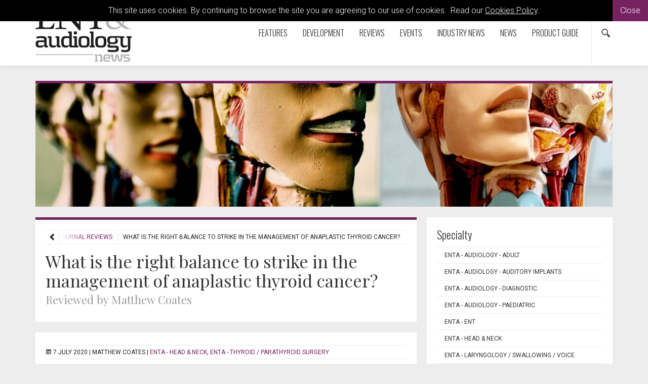

--- FILE ---
content_type: text/html; charset=utf-8
request_url: https://www.entandaudiologynews.com/reviews/journal-reviews/post/what-is-the-right-balance-to-strike-in-the-management-of-anaplastic-thyroid-cancer
body_size: 8952
content:

<!doctype html>
  	<html class="no-js" lang="en" id="site">
	<head>
		<meta http-equiv="X-UA-Compatible" content="IE=edge">
		


<!-- Google Tag Manager -->
<script>(function(w,d,s,l,i){w[l]=w[l]||[];w[l].push({'gtm.start':
new Date().getTime(),event:'gtm.js'});var f=d.getElementsByTagName(s)[0],
j=d.createElement(s),dl=l!='dataLayer'?'&l='+l:'';j.async=true;j.src=
'https://www.googletagmanager.com/gtm.js?id='+i+dl;f.parentNode.insertBefore(j,f);
})(window,document,'script','dataLayer','GTM-WTS89NZ');</script>
<!-- End Google Tag Manager -->

<title>What is the right balance to strike in the management of anaplastic thyroid cancer? | ENT &amp; Audiology News</title>
	
	
<meta charset="utf-8"/>


	
 

<meta name="viewport" content="width=device-width, initial-scale=1, maximum-scale=1">
<meta name="format-detection" content="telephone=no">

<link rel="apple-touch-icon" sizes="180x180" href="/images/favicons/apple-touch-icon.png">
<link rel="icon" type="image/png" href="/images/favicons/favicon-32x32.png" sizes="32x32">
<link rel="icon" type="image/png" href="/images/favicons/favicon-16x16.png" sizes="16x16">
<link rel="manifest" href="/images/favicons/manifest.json">
<link rel="mask-icon" href="/images/favicons/safari-pinned-tab.svg" color="#5bbad5">
<link rel="shortcut icon" href="/images/favicons/favicon.ico">
<meta name="msapplication-config" content="/images/favicons/browserconfig.xml">
<meta name="theme-color" content="#ffffff">



<meta property="og:title" content="What is the right balance to strike in the management of anaplastic thyroid cancer?" />
<meta property="og:type" content="website" />
<meta property="og:url" content="https://www.entandaudiologynews.com/reviews/journal-reviews/post/what-is-the-right-balance-to-strike-in-the-management-of-anaplastic-thyroid-cancer" />
<meta property="og:site_name" content="ENT &amp; Audiology News" />
<meta property="og:description" /> 
<meta property="fb:app_id" content="168587643508744" />




    
<meta name="twitter:url" content="https://www.entandaudiologynews.com/reviews/journal-reviews/post/what-is-the-right-balance-to-strike-in-the-management-of-anaplastic-thyroid-cancer" /> 
<meta name="twitter:card" content="summary_large_image" />
<meta name="twitter:site" content="@ENT_AudsNews" />
<meta name="twitter:title" content="What is the right balance to strike in the management of anaplastic thyroid cancer?" />
<meta name="twitter:description" content="" />
	<meta name="twitter:image" content="http://www.entandaudiologynews.com/media/13631/otolaryn22.png?anchor=center&amp;amp;mode=crop&amp;amp;width=750&amp;amp;height=560&amp;amp;rnd=131843391650000000" /> 
	<meta name="twitter:image:width" content="" /> 
	<meta name="twitter:image:height" content="" />
 

<link rel="canonical" data-shared="False" data-doctype="reviewItem" href="https://www.entandaudiologynews.com/reviews/journal-reviews/post/"/>

  
 
<script type='application/ld+json'> 
	{
		"@context":"http:\/\/schema.org",
		"@type":"WebSite",
		"url":"http://www.entandaudiologynews.com",
		"name":"ENT &amp; Audiology News", 
		"potentialAction":{
			"@type":"SearchAction",
			"target":"http://www.entandaudiologynews.comhttps://www.entandaudiologynews.com/search/?search={search_term_string}",
			"query-input":"required name=search_term_string"
		} 
	}
</script>

<script type='application/ld+json'>
	{
	  "@context": "http://schema.org",
	  "@type": "Organization",
	  "url":"http://www.entandaudiologynews.com",
	  "sameAs": [
	    "https://www.facebook.com/Attacats/",
	    "https://www.linkedin.com/company/attacat",
	    "https://twitter.com/attacats"
	  ],
	  "name":"ENT &amp; Audiology News",
	  "logo": "http://www.attacat.co.uk/wp-content/uploads/2015/12/Attacat-Logo.png"
	} 
</script>


<link href="https://fonts.googleapis.com/css?family=Roboto:300,400,500" rel="stylesheet">
<link href="https://fonts.googleapis.com/css?family=Oswald:300,400,700" rel="stylesheet">
<link href="https://fonts.googleapis.com/css?family=Playfair+Display" rel="stylesheet">

<link rel="stylesheet" href="/css/global.gulp.min.css?v=3" /> 
<link rel="stylesheet" href="/css/theme.gulp.min.css?v=3" /> 
<script src="/scripts/global.gulp.min.js?v=2"></script>

<!--[if lt IE 9]>
<script src="/scripts/IEHtml5.gulp.min.js"></script> 
<![endif]-->  

<noscript>
    <style>
    .simplebar, [data-simplebar-direction] {
        overflow: auto;
    }
    .breadcrumb-responsive ul {
        height: auto;
    }
    </style>
</noscript>



<!-- Google tag (gtag.js) -->
<script async src="https://www.googletagmanager.com/gtag/js?id=G-NY491S3SZ6"></script>
<script>
  window.dataLayer = window.dataLayer || [];
  function gtag(){dataLayer.push(arguments);}
  gtag('js', new Date());

  gtag('config', 'G-NY491S3SZ6');
</script>
 
<script async='async' src='https://www.googletagservices.com/tag/js/gpt.js'></script>
<script>
  var googletag = googletag || {};
  googletag.cmd = googletag.cmd || [];
</script>



   	</head>
	<!--[if lt IE 7]> <body class="lt-ie10 lt-ie9 lt-ie8 lt-ie7 reviewItem theme-main"> <![endif]-->
	<!--[if IE 7]> <body class="lt-ie10 lt-ie9 lt-ie8 reviewItem theme-main"> <![endif]-->
	<!--[if IE 8]> <body class="lt-ie10 lt-ie9  reviewItem theme-main"> <![endif]-->
	<!--[if IE 9]> <body class="lt-ie10 reviewItem theme-main"> <![endif]-->
	<!--[if gt IE 9]><!-->
	<body class="reviewItem theme-main" data-gkey="AIzaSyC4ECCkt64mQSl9hwsCW5Av783F_7TzbkI">
		<!--<![endif]-->
	
	

<!-- Google Tag Manager (noscript) -->
<noscript><iframe src="https://www.googletagmanager.com/ns.html?id=GTM-WTS89NZ"
height="0" width="0" style="display:none;visibility:hidden"></iframe></noscript>
<!-- End Google Tag Manager (noscript) -->
	

<div class="cookieMessage">
    <div class="cookieMessageInfo">
        This site uses cookies. By continuing to browse the site you are agreeing to our use of cookies.  &nbsp;Read our <a href="/cookie-policy/" target="_blank">Cookies Policy</a>.
    </div>
    <span class="cookieMessageClose">Close</span>
</div>

	
		<div class="nav-container">
			
			<!-- PageHeader -->
			 
<div class="top-padding"></div>
<div class="mobile-menu-cover"></div>
<div class="container-fluid at-top " id="barHeader">
    <div class="container">
        <div class="row">
            <div class="col-xs-2 col-sm-2 col-md-2 icon-left visible-mobile-nav">
                <a class="btn btn-default btn-sm bg-none pull-left menu-open"><span class="glyphicon icon-gecko-show-lines"></span></a> 
            </div>
            <div class="col-xs-8 col-sm-8 col-md-8 col-lg-3  logo-container">
                
    <div id="logo">
    	<a class="" href="https://www.entandaudiologynews.com/"><img alt="ENT &amp; Audiology News" src="/media/2700/enta_logo.png" width="190"></a> 
    </div>


            </div>
            <div class="col-xs-2 icon-right visible-mobile-nav search-mobile">
    <div class="btn-group pull-right">
        <a class="btn btn-sm btn-default bg-none search-trigger" data-toggle="dropdown"><span class="glyphicon icon-gecko-search"></span></a>
        <div class="dropdown-menu search animate-250 fadeIn">
            <div id="searchTrigger">
                <form action="/search" role="search" novalidate="novalidate">
                    <div class="input-group">
                        <input type="text" name="search" class="form-control valid" placeholder="Search our site" aria-invalid="false">
                        <span class="input-group-btn">
                            <button class="btn btn-default" type="submit" id="searchMenu" ><span class="glyphicon icon-gecko-search"></span></button>
                        </span>
                    </div>
                </form>
            </div>
        </div>
    </div>
</div>
            <div class="col-lg-9" id="barMainNav"> 
                <div class="navWrapper mobile-nav left">
                    
<nav class="navbar navbar-default pull-right" role="navigation">
	<div class="navbar-header">

        <div id="main-navbar-collapse">
            <ul class="nav navbar-nav navbar-right PartialsNavMain">
                




<li class="dropdown  PartialsNavChildBlock ">
 
 
        <a href="https://www.entandaudiologynews.com/features/" class="dropdown-toggle ">
            Features  
                <span class="visible-xs visible-sm  glyphicon icon-gecko-chevron-right pull-right mt-5"></span>
        </a>
            <ul class="dropdown-menu">
               <li class="mobile-menu-item"> <a class="btn-mobilenav menu-back">Close<span class="glyphicon icon-gecko-delete pull-right"></span></a></li>
                 <li class="mobile-menu-item"> 
                    <a href="https://www.entandaudiologynews.com/features/">
                        Features   
                    </a>
                </li> 




<li class="  PartialsNavChildBlock ">
 
 
        <a href="https://www.entandaudiologynews.com/features/ent-features/" class="">
            ENT features  
        </a>
</li>







<li class="  PartialsNavChildBlock ">
 
 
        <a href="https://www.entandaudiologynews.com/features/audiology-features/" class="">
            Audiology features  
        </a>
</li>







<li class="  PartialsNavChildBlock ">
 
 
        <a href="https://www.entandaudiologynews.com/features/history-of-ent/" class="">
            History of ENT  
        </a>
</li>







<li class="  PartialsNavChildBlock ">
 
 
        <a href="https://www.entandaudiologynews.com/features/balance-and-vestibular-disorders-issue-i/" class="">
            Balance and vestibular disorders Issue I  
        </a>
</li>







<li class="  PartialsNavChildBlock ">
 
 
        <a href="https://www.entandaudiologynews.com/features/implantation-otology-inner-ear-therapeutics-issue-i/" class="">
            Implantation Otology &amp; Inner Ear Therapeutics Issue I  
        </a>
</li>







<li class="  PartialsNavChildBlock ">
 
 
        <a href="https://www.entandaudiologynews.com/features/rhinology-issue-i/" class="">
            Rhinology Issue I  
        </a>
</li>







<li class="  PartialsNavChildBlock ">
 
 
        <a href="https://www.entandaudiologynews.com/features/paediatrics-issue-i/" class="">
            Paediatrics Issue I  
        </a>
</li>







<li class="  PartialsNavChildBlock ">
 
 
        <a href="https://www.entandaudiologynews.com/features/head-neck-issue-i/" class="">
            Head &amp; Neck Issue I  
        </a>
</li>







<li class=" last PartialsNavChildBlock ">
 
 
        <a href="https://www.entandaudiologynews.com/features/how-i-do-it-issue-i/" class="">
            How I do it Issue I  
        </a>
</li>



            </ul>
</li>







<li class="dropdown  PartialsNavChildBlock ">
 
 
        <a href="https://www.entandaudiologynews.com/development/" class="dropdown-toggle ">
            Development  
                <span class="visible-xs visible-sm  glyphicon icon-gecko-chevron-right pull-right mt-5"></span>
        </a>
            <ul class="dropdown-menu">
               <li class="mobile-menu-item"> <a class="btn-mobilenav menu-back">Close<span class="glyphicon icon-gecko-delete pull-right"></span></a></li>
                 <li class="mobile-menu-item"> 
                    <a href="https://www.entandaudiologynews.com/development/">
                        Development   
                    </a>
                </li> 




<li class="  PartialsNavChildBlock ">
 
 
        <a href="https://www.entandaudiologynews.com/development/how-i-do-it/" class="">
            How I Do It  
        </a>
</li>







<li class="  PartialsNavChildBlock ">
 
 
        <a href="https://www.entandaudiologynews.com/development/global-health/" class="">
            Global Health  
        </a>
</li>







<li class="  PartialsNavChildBlock ">
 
 
        <a href="https://www.entandaudiologynews.com/development/interviews/" class="">
            Interviews  
        </a>
</li>







<li class="  PartialsNavChildBlock ">
 
 
        <a href="https://www.entandaudiologynews.com/development/spotlight-on-innovation/" class="">
            Spotlight on Innovation  
        </a>
</li>







<li class="  PartialsNavChildBlock ">
 
 
        <a href="https://www.entandaudiologynews.com/development/trainee-matters/" class="">
            Trainee Matters  
        </a>
</li>







<li class="  PartialsNavChildBlock ">
 
 
        <a href="https://www.entandaudiologynews.com/development/potters-soapbox/" class="">
            Potter&#39;s Soapbox  
        </a>
</li>







<li class=" last PartialsNavChildBlock ">
 
 
        <a href="https://www.entandaudiologynews.com/development/valeries-travels/" class="">
            Valerie&#39;s Travels  
        </a>
</li>



            </ul>
</li>







<li class="dropdown  PartialsNavChildBlock ">
 
 
        <a href="https://www.entandaudiologynews.com/reviews/" class="dropdown-toggle ">
            Reviews  
                <span class="visible-xs visible-sm  glyphicon icon-gecko-chevron-right pull-right mt-5"></span>
        </a>
            <ul class="dropdown-menu">
               <li class="mobile-menu-item"> <a class="btn-mobilenav menu-back">Close<span class="glyphicon icon-gecko-delete pull-right"></span></a></li>
                 <li class="mobile-menu-item"> 
                    <a href="https://www.entandaudiologynews.com/reviews/">
                        Reviews   
                    </a>
                </li> 




<li class="  PartialsNavChildBlock ">
 
 
        <a href="https://www.entandaudiologynews.com/reviews/book-reviews/" class="">
            Book Reviews  
        </a>
</li>







<li class="  PartialsNavChildBlock ">
 
 
        <a href="https://www.entandaudiologynews.com/reviews/journal-reviews/" class="">
            Journal Reviews  
        </a>
</li>







<li class=" last PartialsNavChildBlock ">
 
 
        <a href="https://www.entandaudiologynews.com/reviews/tech-reviews/" class="">
            Tech Reviews  
        </a>
</li>



            </ul>
</li>







<li class="  PartialsNavChildBlock ">
 
 
        <a href="https://www.entandaudiologynews.com/events/" class="">
            Events  
        </a>
</li>







<li class="  PartialsNavChildBlock ">
 
 
        <a href="https://www.entandaudiologynews.com/industry-news/" class="">
            Industry News  
        </a>
</li>







<li class="  PartialsNavChildBlock ">
 
 
        <a href="https://www.entandaudiologynews.com/news/" class="">
            News  
        </a>
</li>







<li class=" last PartialsNavChildBlock ">
 
 
        <a href="https://www.entandaudiologynews.com/product-guide/" class="">
            Product Guide  
        </a>
</li>



                
                <li class="search-icon hidden-mobile-nav"><div class="btn-group pull-right">
    <a class="btn btn-sm btn-default bg-none search-trigger" data-toggle="dropdown" aria-expanded="false"><span class="glyphicon icon-gecko-search"></span></a>
    <div class="dropdown-menu search animate-250 fadeIn">
        <div id="searchTrigger">
            <form action="/search" role="search" novalidate="novalidate">
                <div class="input-group">
                    <input type="text" name="search" class="form-control valid" placeholder="Search our site" aria-invalid="false">
                    <span class="input-group-btn">
                        <button class="btn btn-default" type="submit" id="searchMenu"><span class="glyphicon icon-gecko-search"></span></button>
                    </span>
                </div>
            </form>
        </div>
    </div>
</div> </li>
            </ul>
        </div>

  </div>
</nav>
 
                </div> 
            </div> 
        </div> 
    </div> 
</div>




<div class="heading-grad hidden-sm hidden-xs at-top"></div>
 
			<!-- Page content -->
			
 



<div class="" id="barPageHeader">
	<div class=" container clearfix"> 
		<div class="page-header hasImage" style="background-image:url(/media/19566/monitop-col-ent3.jpg?anchor=center&amp;mode=crop&amp;width=1200&amp;height=250&amp;rnd=134037882160000000)"></div>
	</div>
</div>

 
<div class="container">
	<div class="  clearfix">
		<div class="row">
			<div class="col-sm-8 main-content"> 

				  
<div class="page-header clearfix animate onScreen delay-250 fadeIn ">
	 
<div class="breadcrumb-responsive">
    <ul data-simplebar-direction="horizontal">
        <li> <a href="/">  Home </a> </li>
            <li>
                    <a href="https://www.entandaudiologynews.com/reviews/">
                        Reviews
                    </a>
            </li>
            <li>
                    <a href="https://www.entandaudiologynews.com/reviews/journal-reviews/">
                        Journal Reviews
                    </a>
            </li>
        <li class="active">What is the right balance to strike in the management of anaplastic thyroid cancer?</li>
    </ul>
</div>  
		<h1>What is the right balance to strike in the management of anaplastic thyroid cancer? <br /><small>Reviewed by Matthew Coates</small></h1>
	 
	  
	 
	 
</div> 
				<div class="body-text">
					
<div class="boxedItem   boxedItem
  animate onScreen delay-250 fadeIn">
    
<div class="post-meta" itemscope itemtype="http://schema.org/NewsArticle">

	<meta itemprop="headline" content="What is the right balance to strike in the management of anaplastic thyroid cancer?"/>
	<span class="glyphicon icon-gecko-calendar"></span>
	<meta itemprop="datePublished" content="2020-07-07T12:00"/>
	7 July 2020 
	 |  <span itemprop="author" itemscope itemtype="http://schema.org/Person"><span itemprop="name">Matthew Coates</span> </span>
 
		 
 
			  
	 
 |

	<a href="https://www.entandaudiologynews.com/reviews/journal-reviews/?cat=6775">ENTA - Head &amp; Neck</a>, 	<a href="https://www.entandaudiologynews.com/reviews/journal-reviews/?cat=6782">ENTA - Thyroid / Parathyroid Surgery</a>

			 
	
</div>	 
    
	<div class="mainContentItems  ">
		




<div class="mainContentItem mb-20 onScreen delay-250 fadeIn shareThisButtons"> 
    <div class="h4">
            <span>Share This</span>
    </div>

    <a onclick="window.open(this.href, 'mywin','left=20,top=20,width=500,height=500,toolbar=1,resizable=0'); return false;" target="_blank" title="On Facebook" href="http://www.facebook.com/sharer.php?u=http://www.entandaudiologynews.com/reviews/journal-reviews/post/what-is-the-right-balance-to-strike-in-the-management-of-anaplastic-thyroid-cancer&t=What is the right balance to strike in the management of anaplastic thyroid cancer?">
        <span class="share glyphicon icon-gecko-facebook"></span>
    </a>
    <a onclick="window.open(this.href, 'mywin','left=20,top=20,width=500,height=500,toolbar=1,resizable=0'); return false;" target="_blank" title="On Twitter" href="http://twitter.com/share?url=http://www.entandaudiologynews.com/reviews/journal-reviews/post/what-is-the-right-balance-to-strike-in-the-management-of-anaplastic-thyroid-cancer&text=What is the right balance to strike in the management of anaplastic thyroid cancer?">
       <span class="  glyphicon  share icon-gecko-twitter"></span>
    </a>
    
   
    <a onclick="window.open(this.href, 'mywin','left=20,top=20,width=500,height=500,toolbar=1,resizable=0'); return false;" target="_blank" title="On LinkedIn" href="http://www.linkedin.com/shareArticle?mini=true&url=http://www.entandaudiologynews.com/reviews/journal-reviews/post/what-is-the-right-balance-to-strike-in-the-management-of-anaplastic-thyroid-cancer&title=What is the right balance to strike in the management of anaplastic thyroid cancer?&summary=&source=">
        <span class="  glyphicon  share icon-gecko-linkedin"></span>
    </a>

     <a onclick="window.open(this.href, 'mywin','left=20,top=20,width=500,height=500,toolbar=1,resizable=0'); return false;" target="_blank" title="On Reddit" href="http://www.reddit.com/submit?url=http://www.entandaudiologynews.com/reviews/journal-reviews/post/what-is-the-right-balance-to-strike-in-the-management-of-anaplastic-thyroid-cancer&title=What is the right balance to strike in the management of anaplastic thyroid cancer?">
        <span class="  glyphicon  share icon-gecko-reddit"></span>
    </a>
    
    </a>
</div>




	 
<div class="mainContentItem mb-20 onScreen delay-250 fadeIn richTextEditor"> 
	<p>This is a pragmatic article on a difficult and much debated subject. Management of anaplastic thyroid cancer (ATC) can feel like making decisions between a rock and a hard place, and this article suggests one path to help navigate some of the key challenges. Although workup and curative treatment options are discussed, it is the palliative management aspect of this article that I found most interesting. Airway management planning is covered in detail. Tracheostomy is a key contentious issue in these patients; whilst providing potential airway symptom relief on one hand, ATC patients can have a particularly poor experience with tracheostomies, which can be prone to tumour fungation and associated wound care complications. Further, patients can still suffer from airway obstruction in ATC despite tracheostomy. Discussion of palliative care plans is recommended at diagnosis, including airway management, feeding options and end-of-life discussions. Where resection is not possible, it is suggested that surgical debulking may improve survival and/or prevent death from airway obstruction especially if combined with other treatment modalities. If a neck airway cannot be avoided, a cricothyroidotomy may be both more straightforward and less likely to be displaced by enlarging tumour bulk. It is interesting to note that many of the recommendations here are discordant with those of the 2014 BTA guidance.</p>
<h6><strong><a href="https://pubmed.ncbi.nlm.nih.gov/32022733/" target="_blank">Airway management, symptom relief and best supportive care in anaplastic thyroid cancer.</a></strong><br /><strong>Moyer KF, Marcadis AR, Shaha AR.</strong><br /><strong>CURRENT OPINION IN OTOLARYNGOLOGY &amp; HEAD AND NECK SURGERY </strong><br /><strong>2020;28(2):74-8.</strong></h6>
</div> 



<div class="mainContentItem mb-20 onScreen delay-250 fadeIn shareThisButtons"> 
    <div class="h4">
            <span>Share This</span>
    </div>

    <a onclick="window.open(this.href, 'mywin','left=20,top=20,width=500,height=500,toolbar=1,resizable=0'); return false;" target="_blank" title="On Facebook" href="http://www.facebook.com/sharer.php?u=http://www.entandaudiologynews.com/reviews/journal-reviews/post/what-is-the-right-balance-to-strike-in-the-management-of-anaplastic-thyroid-cancer&t=What is the right balance to strike in the management of anaplastic thyroid cancer?">
        <span class="share glyphicon icon-gecko-facebook"></span>
    </a>
    <a onclick="window.open(this.href, 'mywin','left=20,top=20,width=500,height=500,toolbar=1,resizable=0'); return false;" target="_blank" title="On Twitter" href="http://twitter.com/share?url=http://www.entandaudiologynews.com/reviews/journal-reviews/post/what-is-the-right-balance-to-strike-in-the-management-of-anaplastic-thyroid-cancer&text=What is the right balance to strike in the management of anaplastic thyroid cancer?">
       <span class="  glyphicon  share icon-gecko-twitter"></span>
    </a>
    
   
    <a onclick="window.open(this.href, 'mywin','left=20,top=20,width=500,height=500,toolbar=1,resizable=0'); return false;" target="_blank" title="On LinkedIn" href="http://www.linkedin.com/shareArticle?mini=true&url=http://www.entandaudiologynews.com/reviews/journal-reviews/post/what-is-the-right-balance-to-strike-in-the-management-of-anaplastic-thyroid-cancer&title=What is the right balance to strike in the management of anaplastic thyroid cancer?&summary=&source=">
        <span class="  glyphicon  share icon-gecko-linkedin"></span>
    </a>

     <a onclick="window.open(this.href, 'mywin','left=20,top=20,width=500,height=500,toolbar=1,resizable=0'); return false;" target="_blank" title="On Reddit" href="http://www.reddit.com/submit?url=http://www.entandaudiologynews.com/reviews/journal-reviews/post/what-is-the-right-balance-to-strike-in-the-management-of-anaplastic-thyroid-cancer&title=What is the right balance to strike in the management of anaplastic thyroid cancer?">
        <span class="  glyphicon  share icon-gecko-reddit"></span>
    </a>
    
    </a>
</div>

		
	</div> 
 
    
</div> 

				</div> 
					<div class="body-text-after">
						
      
    <div class="media animate onScreen delay-250 fadeIn"> 
        <div class="boxedItem badged"> 
            <div class="color-stripe"></div> 
            <div class="media-body">
                    <a href="https://www.entandaudiologynews.com/contributors/person/matthew-coates">
                        <div class="badge">CONTRIBUTOR</div>
                    </a> 
                        <div class=" h3"> Matthew Coates  </div>  
                    <p>Freeman Hospital, Newcastle-Upon-Tyne, UK.</p>
                <a href="https://www.entandaudiologynews.com/contributors/person/matthew-coates" class="btn btn-default btn-md btn-slide-right mt-10">View Full Profile<span class="glyphicon icon-gecko-chevron-right"></span></a>
            </div> 
        </div>
    </div>
	

					</div>
				<div class="clearfix"></div>
			</div>
			
				<div class="col-sm-4 side-content animate onScreen delay-250 fadeIn">
					<div class="stick" data-sticktop="160">
						
						

<div class="sidebarItems " > 



	


<div class="sidebarItem mb-20 onScreen delay-250 fadeIn categories">
<div class="sidebarItemLabel">Specialty</div>
	
	
	<ul class="nav nav-stacked">
				<li>
					<a class="" href="https://www.entandaudiologynews.com/reviews/journal-reviews/?cat=6771">ENTA - Audiology - Adult</a>
				</li>  
				<li>
					<a class="" href="https://www.entandaudiologynews.com/reviews/journal-reviews/?cat=6774">ENTA - Audiology - Auditory Implants</a>
				</li>  
				<li>
					<a class="" href="https://www.entandaudiologynews.com/reviews/journal-reviews/?cat=6773">ENTA - Audiology - Diagnostic</a>
				</li>  
				<li>
					<a class="" href="https://www.entandaudiologynews.com/reviews/journal-reviews/?cat=6772">ENTA - Audiology - Paediatric</a>
				</li>  
				<li>
					<a class="" href="https://www.entandaudiologynews.com/reviews/journal-reviews/?cat=12229">ENTA - ENT</a>
				</li>  
				<li>
					<a class="" href="https://www.entandaudiologynews.com/reviews/journal-reviews/?cat=6775">ENTA - Head &amp; Neck</a>
				</li>  
				<li>
					<a class="" href="https://www.entandaudiologynews.com/reviews/journal-reviews/?cat=6776">ENTA - Laryngology / Swallowing / Voice</a>
				</li>  
				<li>
					<a class="" href="https://www.entandaudiologynews.com/reviews/journal-reviews/?cat=71908">ENTA - Maxillofacial Surgery</a>
				</li>  
				<li>
					<a class="" href="https://www.entandaudiologynews.com/reviews/journal-reviews/?cat=71909">ENTA - Neurotology</a>
				</li>  
				<li>
					<a class="" href="https://www.entandaudiologynews.com/reviews/journal-reviews/?cat=71910">ENTA - Otology</a>
				</li>  
				<li>
					<a class="" href="https://www.entandaudiologynews.com/reviews/journal-reviews/?cat=71911">ENTA - Paediatrics</a>
				</li>  
				<li>
					<a class="" href="https://www.entandaudiologynews.com/reviews/journal-reviews/?cat=6778">ENTA - Rhinology / Sinus</a>
				</li>  
				<li>
					<a class="" href="https://www.entandaudiologynews.com/reviews/journal-reviews/?cat=6794">ENTA - Rhinoplasty</a>
				</li>  
				<li>
					<a class="" href="https://www.entandaudiologynews.com/reviews/journal-reviews/?cat=6781">ENTA - Skull Base Surgery</a>
				</li>  
				<li>
					<a class="" href="https://www.entandaudiologynews.com/reviews/journal-reviews/?cat=6785">ENTA - Speech and Language Therapy</a>
				</li>  
				<li>
					<a class="" href="https://www.entandaudiologynews.com/reviews/journal-reviews/?cat=6782">ENTA - Thyroid / Parathyroid Surgery</a>
				</li>  
				<li>
					<a class="" href="https://www.entandaudiologynews.com/reviews/journal-reviews/?cat=6784">ENTA - Tinnitus</a>
				</li>  
				<li>
					<a class="" href="https://www.entandaudiologynews.com/reviews/journal-reviews/?cat=6783">ENTA - Vestibular Disorders</a>
				</li>  

	</ul>
		

</div>


 	
	


	


<div class="sidebarItem mb-20 onScreen delay-250 fadeIn reviewArchive">

	
<div class="sidebarItemLabel">Archive</div>	
	
	<ul class="nav nav-stacked">
	    	<li>
	    		<a href="https://www.entandaudiologynews.com/reviews/journal-reviews/?year=2025">2025</a>
	    	</li>
	    	<li>
	    		<a href="https://www.entandaudiologynews.com/reviews/journal-reviews/?year=2024">2024</a>
	    	</li>
	    	<li>
	    		<a href="https://www.entandaudiologynews.com/reviews/journal-reviews/?year=2023">2023</a>
	    	</li>
	    	<li>
	    		<a href="https://www.entandaudiologynews.com/reviews/journal-reviews/?year=2022">2022</a>
	    	</li>
	    	<li>
	    		<a href="https://www.entandaudiologynews.com/reviews/journal-reviews/?year=2021">2021</a>
	    	</li>
	    	<li>
	    		<a href="https://www.entandaudiologynews.com/reviews/journal-reviews/?year=2020">2020</a>
	    	</li>
	    	<li>
	    		<a href="https://www.entandaudiologynews.com/reviews/journal-reviews/?year=2019">2019</a>
	    	</li>
	    	<li>
	    		<a href="https://www.entandaudiologynews.com/reviews/journal-reviews/?year=2018">2018</a>
	    	</li>
	    	<li>
	    		<a href="https://www.entandaudiologynews.com/reviews/journal-reviews/?year=2017">2017</a>
	    	</li>
	    	<li>
	    		<a href="https://www.entandaudiologynews.com/reviews/journal-reviews/?year=2016">2016</a>
	    	</li>
	    	<li>
	    		<a href="https://www.entandaudiologynews.com/reviews/journal-reviews/?year=2015">2015</a>
	    	</li>
	    	<li>
	    		<a href="https://www.entandaudiologynews.com/reviews/journal-reviews/?year=2014">2014</a>
	    	</li>
	</ul>
	

</div>

</div>



						
					</div>
					<div class="clearfix"></div>
				</div>
		</div>
	</div>

</div>





			<!-- PageFooter -->
			
<div class="clearfix"></div>
<div class="container-fluid clearfix" id="barFooter">
	<a class="btn btn-default btn-md btn-block scroll-top visible-xs"><span class="glyphicon icon-gecko-chevron-up"></span><br>Top Of Page</a>
	<div class="container mb-30">
	    <div class="row">

	    	
	       	<div class="col-lg-3 col-sm-12 footer-text">
	       		<p><a href="http://www.pinpoint-scotland.com"><img style="width: 146px; height: 65px;" src="/media/4913/pinpoint-logo-gr.png?width=146;height=65" alt="" data-id="10806"></a></p>
<p>9 Gayfield Square, <br>Edinburgh EH1 3NT, UK.</p>
<p>Tel: +44 (0)131 557 4184<br><a href="http://www.pinpoint-scotland.com">www.pinpoint-scotland.com</a></p> 
	       	</div> 
			
			<div class="col-lg-3 col-sm-4">
				
					

<div class="footerLinks">
			<div class="h5">WEBSITE DETAILS</div>
	

<ul  class="arrow">
		<li>
	  		<a href="https://www.entandaudiologynews.com/cookie-policy/">
				Cookie Policy
			</a>
		</li>
		<li>
	  		<a href="https://www.entandaudiologynews.com/data-protection-notice/">
				Data Protection Notice
			</a>
		</li>
		<li>
	  		<a href="https://www.entandaudiologynews.com/privacy-policy/">
				Privacy Policy
			</a>
		</li>
		<li>
	  		<a href="https://www.entandaudiologynews.com/terms-and-conditions/">
				Terms and Conditions
			</a>
		</li>
</ul>	
</div>
	       		 

<div class="footer-social">	
	<a href="https://www.facebook.com/EntAudiologyNews/" target="_blank" ><span class="social glyphicon icon-gecko-facebook "> </span></a>
	<a href="https://twitter.com/ent_audsnews" target="_blank" ><span class="social glyphicon icon-gecko-twitter"> </span></a>
	<a href="https://www.linkedin.com/company/ent-and-audiology-news/" target="_blank" ><span class="social glyphicon icon-gecko-linkedin"> </span></a>
	<a href="https://www.youtube.com/@entandaudiologynews" target="_blank" ><span class="social glyphicon icon-gecko-youtube"> </span></a>
</div>
	
		
	
	
		

	
	       	</div> 
			
			<div class="col-lg-3 col-sm-4">
	       			

<div class="footerLinks">
			<div class="h5">ABOUT US</div>
	

<ul  class="arrow">
		<li>
	  		<a href="https://www.entandaudiologynews.com/who-we-are/">
				Who we are
			</a>
		</li>
		<li>
	  		<a href="https://www.entandaudiologynews.com/register/">
				Register
			</a>
		</li>
		<li>
	  		<a href="https://www.entandaudiologynews.com/contact/">
				Contact
			</a>
		</li>
		<li>
	  		<a href="https://www.entandaudiologynews.com/contributors/">
				Contributors
			</a>
		</li>
		<li>
	  		<a href="https://www.entandaudiologynews.com/company-awards/">
				Company Awards
			</a>
		</li>
</ul>	
</div>
	       	</div> 
	       	<div class="col-lg-3 col-sm-4 mb-10">
				
	       			

<div class="footerLinks">
			<div class="h5">GUIDELINES</div>
	

<ul  class="arrow">
		<li>
	  		<a href="https://www.entandaudiologynews.com/guidelines/">
				Guidelines
			</a>
		</li>
		<li>
	  		<a href="https://www.entandaudiologynews.com/newsround-guidelines/">
				Newsround Guidelines
			</a>
		</li>
		<li>
	  		<a href="https://www.entandaudiologynews.com/supplements-library/">
				Supplements - Library
			</a>
		</li>
</ul>	
</div> 
			</div>
	       		 
			<div class="clearfix "></div>

			<div class="col-sm-12">
				


<div class="footer-logos">
    <div class="h5">Accreditations</div>
        <img src="/media/39519/ipso_flag_teal-2025.png" alt="IPSO_FLAG_TEAL 2025.png"/>
        <img src="/media/42751/cpdmember_2025.png" alt="CPDmember_2025.png"/>
</div>




			</div>

			<div class="clearfix "></div>
			
			<div class="col-sm-9 mt-10">
				<p class="mt-10">
					Pinpoint Scotland Ltd (Registered in Scotland No. SC068684) | &copy; 2025 - Website by <a href="https://www.wearegecko.co.uk/" target="_blank" title="Website by Gecko Agency">Gecko Agency</a>
				</p>
			</div>  
	    </div>  
	</div>  
</div>


		</div>




	

	
	

 
	 

	 

	</body>
</html>


--- FILE ---
content_type: text/css
request_url: https://www.entandaudiologynews.com/css/global.gulp.min.css?v=3
body_size: 37147
content:
@charset "UTF-8";/*!
 * Bootstrap v3.3.5 (http://getbootstrap.com)
 * Copyright 2011-2015 Twitter, Inc.
 * Licensed under MIT (https://github.com/twbs/bootstrap/blob/master/LICENSE)
 *//*! normalize.css v3.0.3 | MIT License | github.com/necolas/normalize.css */body,figure{margin:0}.navbar-fixed-bottom .navbar-collapse,.navbar-fixed-top .navbar-collapse,.pre-scrollable{max-height:340px}.slick-slider,html{-webkit-tap-highlight-color:transparent}html{font-family:sans-serif;-ms-text-size-adjust:100%;-webkit-text-size-adjust:100%}article,aside,details,figcaption,figure,footer,header,hgroup,main,menu,nav,section,summary{display:block}audio,canvas,progress,video{display:inline-block;vertical-align:baseline}audio:not([controls]){display:none;height:0}[hidden],template{display:none}a{background-color:transparent}a:active,a:hover{outline:0}b,optgroup,strong{font-weight:700}dfn{font-style:italic}h1{margin:.67em 0}mark{background:#ff0;color:#000}sub,sup{font-size:75%;line-height:0;position:relative;vertical-align:baseline}sup{top:-.5em}sub{bottom:-.25em}img{border:0;vertical-align:middle}svg:not(:root){overflow:hidden}hr{box-sizing:content-box;height:0}pre,textarea{overflow:auto}code,kbd,pre,samp{font-size:1em}button,input,optgroup,select,textarea{color:inherit;font:inherit;margin:0}.tooltip,address{font-style:normal}button{overflow:visible}button,select{text-transform:none}button,html input[type=button],input[type=reset],input[type=submit]{-webkit-appearance:button;cursor:pointer}button[disabled],html input[disabled]{cursor:default}button::-moz-focus-inner,input::-moz-focus-inner{border:0;padding:0}input[type=checkbox],input[type=radio]{box-sizing:border-box;padding:0}input[type=number]::-webkit-inner-spin-button,input[type=number]::-webkit-outer-spin-button{height:auto}input[type=search]::-webkit-search-cancel-button,input[type=search]::-webkit-search-decoration{-webkit-appearance:none}table{border-collapse:collapse;border-spacing:0}td,th{padding:0}/*! Source: https://github.com/h5bp/html5-boilerplate/blob/master/src/css/main.css */@media print{blockquote,img,pre,tr{page-break-inside:avoid}*,:after,:before{background:0 0!important;color:#000!important;box-shadow:none!important;text-shadow:none!important}a,a:visited{text-decoration:underline}a[href]:after{content:" (" attr(href) ")"}abbr[title]:after{content:" (" attr(title) ")"}a[href^="#"]:after,a[href^="javascript:"]:after{content:""}blockquote,pre{border:1px solid #999}thead{display:table-header-group}img{max-width:100%!important}h2,h3,p{orphans:3;widows:3}h2,h3{page-break-after:avoid}.navbar{display:none}.btn>.caret,.dropup>.btn>.caret{border-top-color:#000!important}.label{border:1px solid #000}.table{border-collapse:collapse!important}.table td,.table th{background-color:#fff!important}.table-bordered td,.table-bordered th{border:1px solid #ddd!important}}.btn,.btn-danger.active,.btn-danger:active,.btn-default.active,.btn-default:active,.btn-info.active,.btn-info:active,.btn-primary.active,.btn-primary:active,.btn-warning.active,.btn-warning:active,.btn.active,.btn:active,.dropdown-menu>.disabled>a:focus,.dropdown-menu>.disabled>a:hover,.form-control,.navbar-toggle,.open>.dropdown-toggle.btn-danger,.open>.dropdown-toggle.btn-default,.open>.dropdown-toggle.btn-info,.open>.dropdown-toggle.btn-primary,.open>.dropdown-toggle.btn-warning{background-image:none}.img-thumbnail,body{background-color:#ededed}*,:after,:before{-webkit-box-sizing:border-box;-moz-box-sizing:border-box;box-sizing:border-box}html{font-size:10px}body{font-family:Roboto,Helvetica,Arial,sans-serif;font-size:16px;line-height:1.375;color:#737373;-webkit-backface-visibility:hidden}.flip,.flipInX{-webkit-backface-visibility:visible!important;-o-backface-visibility:visible!important}button,input,select,textarea{font-family:inherit;font-size:inherit;line-height:inherit}a{color:#762260;text-decoration:none}a:focus,a:hover{color:#3b1130;text-decoration:underline}a:focus{outline:dotted thin;outline:-webkit-focus-ring-color auto 5px;outline-offset:-2px}.img-responsive,.thumbnail a>img,.thumbnail>img{display:block;max-width:100%;height:auto}.img-rounded{border-radius:0}.img-thumbnail{padding:4px;line-height:1.375;border:1px solid #ddd;border-radius:0;-webkit-transition:all .2s ease-in-out;-o-transition:all .2s ease-in-out;transition:all .2s ease-in-out;display:inline-block;max-width:100%;height:auto}.img-circle{border-radius:50%}.sr-only,hr{border:0}.sr-only{position:absolute;width:1px;height:1px;margin:-1px;padding:0;overflow:hidden;clip:rect(0,0,0,0)}dl,ol,ul{margin-top:0}.sr-only-focusable:active,.sr-only-focusable:focus{position:static;width:auto;height:auto;margin:0;overflow:visible;clip:auto}.lead,address,dl{margin-bottom:22px}[role=button]{cursor:pointer}.h1,.h2,.h3,.h4,.h5,.h6,h1,h2,h3,h4,h5,h6{font-family:Oswald,Helvetica,Arial,sans-serif;font-weight:300;line-height:22px;color:#762260}.h1 .small,.h1 small,.h2 .small,.h2 small,.h3 .small,.h3 small,.h4 .small,.h4 small,.h5 .small,.h5 small,.h6 .small,.h6 small,h1 .small,h1 small,h2 .small,h2 small,h3 .small,h3 small,h4 .small,h4 small,h5 .small,h5 small,h6 .small,h6 small{font-weight:400;line-height:1;color:#999}.h1 .small,.h1 small,.h2 .small,.h2 small,.h3 .small,.h3 small,h1 .small,h1 small,h2 .small,h2 small,h3 .small,h3 small{font-size:65%}.h4 .small,.h4 small,.h5 .small,.h5 small,.h6 .small,.h6 small,h4 .small,h4 small,h5 .small,h5 small,h6 .small,h6 small{font-size:75%}.h1,h1{font-size:34px}.h2,h2{font-size:24px}.h3,h3{font-size:22px}.h4,h4{font-size:20px}.h5,h5{font-size:18px}.h6,h6{font-size:16px}p{margin:0 0 11px}.lead{font-size:18px;font-weight:300;line-height:1.4}blockquote ol:last-child,blockquote p:last-child,blockquote ul:last-child,ol ol,ol ul,ul ol,ul ul{margin-bottom:0}dt,kbd kbd{font-weight:700}@media (min-width:768px){.lead{font-size:24px}}.small,small{font-size:93%}.mark,mark{background-color:#fcf8e3;padding:.2em}.list-inline,.list-unstyled{padding-left:0;list-style:none}.text-left{text-align:left}.text-right{text-align:right}.text-center{text-align:center}.text-justify{text-align:justify}.text-nowrap{white-space:nowrap}.text-lowercase{text-transform:lowercase}.text-uppercase{text-transform:uppercase}.text-capitalize{text-transform:capitalize}.text-muted{color:#999}.text-primary{color:#762260}a.text-primary:focus,a.text-primary:hover{color:#4e1740}.text-success{color:#ed9339}a.text-success:focus,a.text-success:hover{color:#df7a14}.text-info{color:#097795}a.text-info:focus,a.text-info:hover{color:#065165}.text-warning{color:#367642}a.text-warning:focus,a.text-warning:hover{color:#26532e}.text-danger{color:#8e93a3}a.text-danger:focus,a.text-danger:hover{color:#72788c}.bg-primary{color:#fff;background-color:#762260}a.bg-primary:focus,a.bg-primary:hover{background-color:#4e1740}.bg-success{background-color:#dff0d8}a.bg-success:focus,a.bg-success:hover{background-color:#c1e2b3}.bg-info{background-color:#d9edf7}a.bg-info:focus,a.bg-info:hover{background-color:#afd9ee}.bg-warning{background-color:#fcf8e3}a.bg-warning:focus,a.bg-warning:hover{background-color:#f7ecb5}.bg-danger{background-color:#f2dede}a.bg-danger:focus,a.bg-danger:hover{background-color:#e4b9b9}pre code,table{background-color:transparent}.page-header{padding-bottom:10px;border-bottom:1px solid #ededed}ol,ul{margin-bottom:11px}.list-inline{margin-left:-5px}.list-inline>li{display:inline-block;padding-left:5px;padding-right:5px}legend,pre{display:block}dd,dt{line-height:1.375}dd{margin-left:0}@media (min-width:768px){.dl-horizontal dt{float:left;width:160px;clear:left;text-align:right;overflow:hidden;text-overflow:ellipsis;white-space:nowrap}.dl-horizontal dd{margin-left:180px}.container{width:740px}}#tinymce:after,.body-text:after,.btn-group-vertical>.btn-group:after,.btn-toolbar:after,.cal-row-fluid:after,.clearfix:after,.container-fluid:after,.container:after,.dl-horizontal dd:after,.form-horizontal .form-group:after,.lightbox-gallery:after,.mainContentItem:after,.modal-footer:after,.nav:after,.navbar-collapse:after,.navbar-header:after,.navbar:after,.pager:after,.panel-body:after,.row:after,.slick-track:after{clear:both}abbr[data-original-title],abbr[title]{cursor:help;border-bottom:1px dotted #999}.initialism{font-size:90%;text-transform:uppercase}blockquote{padding:11px 22px;margin:0 0 22px;font-size:20px;border-left:5px solid #ededed}blockquote .small,blockquote footer,blockquote small{display:block;font-size:80%;line-height:1.375;color:#999}blockquote .small:before,blockquote footer:before,blockquote small:before{content:'\2014 \00A0'}.blockquote-reverse,blockquote.pull-right{padding-right:15px;padding-left:0;border-right:5px solid #ededed;border-left:0;text-align:right}code,kbd{padding:2px 4px;font-size:90%;border-radius:0}caption,th{text-align:left}.blockquote-reverse .small:before,.blockquote-reverse footer:before,.blockquote-reverse small:before,blockquote.pull-right .small:before,blockquote.pull-right footer:before,blockquote.pull-right small:before{content:''}.blockquote-reverse .small:after,.blockquote-reverse footer:after,.blockquote-reverse small:after,blockquote.pull-right .small:after,blockquote.pull-right footer:after,blockquote.pull-right small:after{content:'\00A0 \2014'}address{line-height:1.375}code,kbd,pre,samp{font-family:Menlo,Monaco,Consolas,"Courier New",monospace}code{color:#c7254e;background-color:#f9f2f4}kbd{color:#fff;background-color:#333;box-shadow:inset 0 -1px 0 rgba(0,0,0,.25)}kbd kbd{padding:0;font-size:100%;box-shadow:none}pre{padding:10.5px;margin:0 0 11px;font-size:15px;line-height:1.375;word-break:break-all;word-wrap:break-word;color:#333;background-color:#f5f5f5;border:1px solid #ccc;border-radius:0}.container,.container-fluid{margin-right:auto;margin-left:auto}pre code{padding:0;font-size:inherit;color:inherit;white-space:pre-wrap;border-radius:0}.container,.container-fluid{padding-left:10px;padding-right:10px}.pre-scrollable{overflow-y:scroll}@media (min-width:992px){.container{width:960px}}@media (min-width:1200px){.container{width:1160px}}.row{margin-left:-10px;margin-right:-10px}.col-lg-1,.col-lg-10,.col-lg-11,.col-lg-12,.col-lg-2,.col-lg-3,.col-lg-4,.col-lg-5,.col-lg-6,.col-lg-7,.col-lg-8,.col-lg-9,.col-md-1,.col-md-10,.col-md-11,.col-md-12,.col-md-2,.col-md-3,.col-md-4,.col-md-5,.col-md-6,.col-md-7,.col-md-8,.col-md-9,.col-sm-1,.col-sm-10,.col-sm-11,.col-sm-12,.col-sm-2,.col-sm-3,.col-sm-4,.col-sm-5,.col-sm-6,.col-sm-7,.col-sm-8,.col-sm-9,.col-xs-1,.col-xs-10,.col-xs-11,.col-xs-12,.col-xs-2,.col-xs-3,.col-xs-4,.col-xs-5,.col-xs-6,.col-xs-7,.col-xs-8,.col-xs-9{position:relative;min-height:1px;padding-left:10px;padding-right:10px}.col-xs-1,.col-xs-10,.col-xs-11,.col-xs-12,.col-xs-2,.col-xs-3,.col-xs-4,.col-xs-5,.col-xs-6,.col-xs-7,.col-xs-8,.col-xs-9{float:left}.col-xs-12{width:100%}.col-xs-11{width:91.66666667%}.col-xs-10{width:83.33333333%}.col-xs-9{width:75%}.col-xs-8{width:66.66666667%}.col-xs-7{width:58.33333333%}.col-xs-6{width:50%}.col-xs-5{width:41.66666667%}.col-xs-4{width:33.33333333%}.col-xs-3{width:25%}.col-xs-2{width:16.66666667%}.col-xs-1{width:8.33333333%}.col-xs-pull-12{right:100%}.col-xs-pull-11{right:91.66666667%}.col-xs-pull-10{right:83.33333333%}.col-xs-pull-9{right:75%}.col-xs-pull-8{right:66.66666667%}.col-xs-pull-7{right:58.33333333%}.col-xs-pull-6{right:50%}.col-xs-pull-5{right:41.66666667%}.col-xs-pull-4{right:33.33333333%}.col-xs-pull-3{right:25%}.col-xs-pull-2{right:16.66666667%}.col-xs-pull-1{right:8.33333333%}.col-xs-pull-0{right:auto}.col-xs-push-12{left:100%}.col-xs-push-11{left:91.66666667%}.col-xs-push-10{left:83.33333333%}.col-xs-push-9{left:75%}.col-xs-push-8{left:66.66666667%}.col-xs-push-7{left:58.33333333%}.col-xs-push-6{left:50%}.col-xs-push-5{left:41.66666667%}.col-xs-push-4{left:33.33333333%}.col-xs-push-3{left:25%}.col-xs-push-2{left:16.66666667%}.col-xs-push-1{left:8.33333333%}.col-xs-push-0{left:auto}.col-xs-offset-12{margin-left:100%}.col-xs-offset-11{margin-left:91.66666667%}.col-xs-offset-10{margin-left:83.33333333%}.col-xs-offset-9{margin-left:75%}.col-xs-offset-8{margin-left:66.66666667%}.col-xs-offset-7{margin-left:58.33333333%}.col-xs-offset-6{margin-left:50%}.col-xs-offset-5{margin-left:41.66666667%}.col-xs-offset-4{margin-left:33.33333333%}.col-xs-offset-3{margin-left:25%}.col-xs-offset-2{margin-left:16.66666667%}.col-xs-offset-1{margin-left:8.33333333%}.col-xs-offset-0{margin-left:0}@media (min-width:768px){.col-sm-1,.col-sm-10,.col-sm-11,.col-sm-12,.col-sm-2,.col-sm-3,.col-sm-4,.col-sm-5,.col-sm-6,.col-sm-7,.col-sm-8,.col-sm-9{float:left}.col-sm-12{width:100%}.col-sm-11{width:91.66666667%}.col-sm-10{width:83.33333333%}.col-sm-9{width:75%}.col-sm-8{width:66.66666667%}.col-sm-7{width:58.33333333%}.col-sm-6{width:50%}.col-sm-5{width:41.66666667%}.col-sm-4{width:33.33333333%}.col-sm-3{width:25%}.col-sm-2{width:16.66666667%}.col-sm-1{width:8.33333333%}.col-sm-pull-12{right:100%}.col-sm-pull-11{right:91.66666667%}.col-sm-pull-10{right:83.33333333%}.col-sm-pull-9{right:75%}.col-sm-pull-8{right:66.66666667%}.col-sm-pull-7{right:58.33333333%}.col-sm-pull-6{right:50%}.col-sm-pull-5{right:41.66666667%}.col-sm-pull-4{right:33.33333333%}.col-sm-pull-3{right:25%}.col-sm-pull-2{right:16.66666667%}.col-sm-pull-1{right:8.33333333%}.col-sm-pull-0{right:auto}.col-sm-push-12{left:100%}.col-sm-push-11{left:91.66666667%}.col-sm-push-10{left:83.33333333%}.col-sm-push-9{left:75%}.col-sm-push-8{left:66.66666667%}.col-sm-push-7{left:58.33333333%}.col-sm-push-6{left:50%}.col-sm-push-5{left:41.66666667%}.col-sm-push-4{left:33.33333333%}.col-sm-push-3{left:25%}.col-sm-push-2{left:16.66666667%}.col-sm-push-1{left:8.33333333%}.col-sm-push-0{left:auto}.col-sm-offset-12{margin-left:100%}.col-sm-offset-11{margin-left:91.66666667%}.col-sm-offset-10{margin-left:83.33333333%}.col-sm-offset-9{margin-left:75%}.col-sm-offset-8{margin-left:66.66666667%}.col-sm-offset-7{margin-left:58.33333333%}.col-sm-offset-6{margin-left:50%}.col-sm-offset-5{margin-left:41.66666667%}.col-sm-offset-4{margin-left:33.33333333%}.col-sm-offset-3{margin-left:25%}.col-sm-offset-2{margin-left:16.66666667%}.col-sm-offset-1{margin-left:8.33333333%}.col-sm-offset-0{margin-left:0}}@media (min-width:992px){.col-md-1,.col-md-10,.col-md-11,.col-md-12,.col-md-2,.col-md-3,.col-md-4,.col-md-5,.col-md-6,.col-md-7,.col-md-8,.col-md-9{float:left}.col-md-12{width:100%}.col-md-11{width:91.66666667%}.col-md-10{width:83.33333333%}.col-md-9{width:75%}.col-md-8{width:66.66666667%}.col-md-7{width:58.33333333%}.col-md-6{width:50%}.col-md-5{width:41.66666667%}.col-md-4{width:33.33333333%}.col-md-3{width:25%}.col-md-2{width:16.66666667%}.col-md-1{width:8.33333333%}.col-md-pull-12{right:100%}.col-md-pull-11{right:91.66666667%}.col-md-pull-10{right:83.33333333%}.col-md-pull-9{right:75%}.col-md-pull-8{right:66.66666667%}.col-md-pull-7{right:58.33333333%}.col-md-pull-6{right:50%}.col-md-pull-5{right:41.66666667%}.col-md-pull-4{right:33.33333333%}.col-md-pull-3{right:25%}.col-md-pull-2{right:16.66666667%}.col-md-pull-1{right:8.33333333%}.col-md-pull-0{right:auto}.col-md-push-12{left:100%}.col-md-push-11{left:91.66666667%}.col-md-push-10{left:83.33333333%}.col-md-push-9{left:75%}.col-md-push-8{left:66.66666667%}.col-md-push-7{left:58.33333333%}.col-md-push-6{left:50%}.col-md-push-5{left:41.66666667%}.col-md-push-4{left:33.33333333%}.col-md-push-3{left:25%}.col-md-push-2{left:16.66666667%}.col-md-push-1{left:8.33333333%}.col-md-push-0{left:auto}.col-md-offset-12{margin-left:100%}.col-md-offset-11{margin-left:91.66666667%}.col-md-offset-10{margin-left:83.33333333%}.col-md-offset-9{margin-left:75%}.col-md-offset-8{margin-left:66.66666667%}.col-md-offset-7{margin-left:58.33333333%}.col-md-offset-6{margin-left:50%}.col-md-offset-5{margin-left:41.66666667%}.col-md-offset-4{margin-left:33.33333333%}.col-md-offset-3{margin-left:25%}.col-md-offset-2{margin-left:16.66666667%}.col-md-offset-1{margin-left:8.33333333%}.col-md-offset-0{margin-left:0}}@media (min-width:1200px){.col-lg-1,.col-lg-10,.col-lg-11,.col-lg-12,.col-lg-2,.col-lg-3,.col-lg-4,.col-lg-5,.col-lg-6,.col-lg-7,.col-lg-8,.col-lg-9{float:left}.col-lg-12{width:100%}.col-lg-11{width:91.66666667%}.col-lg-10{width:83.33333333%}.col-lg-9{width:75%}.col-lg-8{width:66.66666667%}.col-lg-7{width:58.33333333%}.col-lg-6{width:50%}.col-lg-5{width:41.66666667%}.col-lg-4{width:33.33333333%}.col-lg-3{width:25%}.col-lg-2{width:16.66666667%}.col-lg-1{width:8.33333333%}.col-lg-pull-12{right:100%}.col-lg-pull-11{right:91.66666667%}.col-lg-pull-10{right:83.33333333%}.col-lg-pull-9{right:75%}.col-lg-pull-8{right:66.66666667%}.col-lg-pull-7{right:58.33333333%}.col-lg-pull-6{right:50%}.col-lg-pull-5{right:41.66666667%}.col-lg-pull-4{right:33.33333333%}.col-lg-pull-3{right:25%}.col-lg-pull-2{right:16.66666667%}.col-lg-pull-1{right:8.33333333%}.col-lg-pull-0{right:auto}.col-lg-push-12{left:100%}.col-lg-push-11{left:91.66666667%}.col-lg-push-10{left:83.33333333%}.col-lg-push-9{left:75%}.col-lg-push-8{left:66.66666667%}.col-lg-push-7{left:58.33333333%}.col-lg-push-6{left:50%}.col-lg-push-5{left:41.66666667%}.col-lg-push-4{left:33.33333333%}.col-lg-push-3{left:25%}.col-lg-push-2{left:16.66666667%}.col-lg-push-1{left:8.33333333%}.col-lg-push-0{left:auto}.col-lg-offset-12{margin-left:100%}.col-lg-offset-11{margin-left:91.66666667%}.col-lg-offset-10{margin-left:83.33333333%}.col-lg-offset-9{margin-left:75%}.col-lg-offset-8{margin-left:66.66666667%}.col-lg-offset-7{margin-left:58.33333333%}.col-lg-offset-6{margin-left:50%}.col-lg-offset-5{margin-left:41.66666667%}.col-lg-offset-4{margin-left:33.33333333%}.col-lg-offset-3{margin-left:25%}.col-lg-offset-2{margin-left:16.66666667%}.col-lg-offset-1{margin-left:8.33333333%}.col-lg-offset-0{margin-left:0}}caption{padding-top:8px;padding-bottom:8px;color:#999}.table{width:100%;max-width:100%;margin-bottom:22px}.table>tbody>tr>td,.table>tbody>tr>th,.table>tfoot>tr>td,.table>tfoot>tr>th,.table>thead>tr>td,.table>thead>tr>th{padding:8px;line-height:1.375;vertical-align:top;border-top:1px solid #ddd}.table>thead>tr>th{vertical-align:bottom;border-bottom:2px solid #ddd}.table>caption+thead>tr:first-child>td,.table>caption+thead>tr:first-child>th,.table>colgroup+thead>tr:first-child>td,.table>colgroup+thead>tr:first-child>th,.table>thead:first-child>tr:first-child>td,.table>thead:first-child>tr:first-child>th{border-top:0}.table>tbody+tbody{border-top:2px solid #ddd}.table .table{background-color:#ededed}.table-condensed>tbody>tr>td,.table-condensed>tbody>tr>th,.table-condensed>tfoot>tr>td,.table-condensed>tfoot>tr>th,.table-condensed>thead>tr>td,.table-condensed>thead>tr>th{padding:5px}.table-bordered,.table-bordered>tbody>tr>td,.table-bordered>tbody>tr>th,.table-bordered>tfoot>tr>td,.table-bordered>tfoot>tr>th,.table-bordered>thead>tr>td,.table-bordered>thead>tr>th{border:1px solid #ddd}.table-bordered>thead>tr>td,.table-bordered>thead>tr>th{border-bottom-width:2px}.table-striped>tbody>tr:nth-of-type(odd){background-color:#f9f9f9}.table-hover>tbody>tr:hover,.table>tbody>tr.active>td,.table>tbody>tr.active>th,.table>tbody>tr>td.active,.table>tbody>tr>th.active,.table>tfoot>tr.active>td,.table>tfoot>tr.active>th,.table>tfoot>tr>td.active,.table>tfoot>tr>th.active,.table>thead>tr.active>td,.table>thead>tr.active>th,.table>thead>tr>td.active,.table>thead>tr>th.active{background-color:#f5f5f5}table col[class*=col-]{position:static;float:none;display:table-column}table td[class*=col-],table th[class*=col-]{position:static;float:none;display:table-cell}.btn-group>.btn-group,.btn-toolbar .btn,.btn-toolbar .btn-group,.btn-toolbar .input-group,.dropdown-menu{float:left}.table-hover>tbody>tr.active:hover>td,.table-hover>tbody>tr.active:hover>th,.table-hover>tbody>tr:hover>.active,.table-hover>tbody>tr>td.active:hover,.table-hover>tbody>tr>th.active:hover{background-color:#e8e8e8}.table>tbody>tr.success>td,.table>tbody>tr.success>th,.table>tbody>tr>td.success,.table>tbody>tr>th.success,.table>tfoot>tr.success>td,.table>tfoot>tr.success>th,.table>tfoot>tr>td.success,.table>tfoot>tr>th.success,.table>thead>tr.success>td,.table>thead>tr.success>th,.table>thead>tr>td.success,.table>thead>tr>th.success{background-color:#dff0d8}.table-hover>tbody>tr.success:hover>td,.table-hover>tbody>tr.success:hover>th,.table-hover>tbody>tr:hover>.success,.table-hover>tbody>tr>td.success:hover,.table-hover>tbody>tr>th.success:hover{background-color:#d0e9c6}.table>tbody>tr.info>td,.table>tbody>tr.info>th,.table>tbody>tr>td.info,.table>tbody>tr>th.info,.table>tfoot>tr.info>td,.table>tfoot>tr.info>th,.table>tfoot>tr>td.info,.table>tfoot>tr>th.info,.table>thead>tr.info>td,.table>thead>tr.info>th,.table>thead>tr>td.info,.table>thead>tr>th.info{background-color:#d9edf7}.table-hover>tbody>tr.info:hover>td,.table-hover>tbody>tr.info:hover>th,.table-hover>tbody>tr:hover>.info,.table-hover>tbody>tr>td.info:hover,.table-hover>tbody>tr>th.info:hover{background-color:#c4e3f3}.table>tbody>tr.warning>td,.table>tbody>tr.warning>th,.table>tbody>tr>td.warning,.table>tbody>tr>th.warning,.table>tfoot>tr.warning>td,.table>tfoot>tr.warning>th,.table>tfoot>tr>td.warning,.table>tfoot>tr>th.warning,.table>thead>tr.warning>td,.table>thead>tr.warning>th,.table>thead>tr>td.warning,.table>thead>tr>th.warning{background-color:#fcf8e3}.table-hover>tbody>tr.warning:hover>td,.table-hover>tbody>tr.warning:hover>th,.table-hover>tbody>tr:hover>.warning,.table-hover>tbody>tr>td.warning:hover,.table-hover>tbody>tr>th.warning:hover{background-color:#faf2cc}.table>tbody>tr.danger>td,.table>tbody>tr.danger>th,.table>tbody>tr>td.danger,.table>tbody>tr>th.danger,.table>tfoot>tr.danger>td,.table>tfoot>tr.danger>th,.table>tfoot>tr>td.danger,.table>tfoot>tr>th.danger,.table>thead>tr.danger>td,.table>thead>tr.danger>th,.table>thead>tr>td.danger,.table>thead>tr>th.danger{background-color:#f2dede}.table-hover>tbody>tr.danger:hover>td,.table-hover>tbody>tr.danger:hover>th,.table-hover>tbody>tr:hover>.danger,.table-hover>tbody>tr>td.danger:hover,.table-hover>tbody>tr>th.danger:hover{background-color:#ebcccc}.table-responsive{overflow-x:auto;min-height:.01%}@media screen and (max-width:767px){.table-responsive{width:100%;margin-bottom:16.5px;overflow-y:hidden;-ms-overflow-style:-ms-autohiding-scrollbar;border:1px solid #ddd}.table-responsive>.table{margin-bottom:0}.table-responsive>.table>tbody>tr>td,.table-responsive>.table>tbody>tr>th,.table-responsive>.table>tfoot>tr>td,.table-responsive>.table>tfoot>tr>th,.table-responsive>.table>thead>tr>td,.table-responsive>.table>thead>tr>th{white-space:nowrap}.table-responsive>.table-bordered{border:0}.table-responsive>.table-bordered>tbody>tr>td:first-child,.table-responsive>.table-bordered>tbody>tr>th:first-child,.table-responsive>.table-bordered>tfoot>tr>td:first-child,.table-responsive>.table-bordered>tfoot>tr>th:first-child,.table-responsive>.table-bordered>thead>tr>td:first-child,.table-responsive>.table-bordered>thead>tr>th:first-child{border-left:0}.table-responsive>.table-bordered>tbody>tr>td:last-child,.table-responsive>.table-bordered>tbody>tr>th:last-child,.table-responsive>.table-bordered>tfoot>tr>td:last-child,.table-responsive>.table-bordered>tfoot>tr>th:last-child,.table-responsive>.table-bordered>thead>tr>td:last-child,.table-responsive>.table-bordered>thead>tr>th:last-child{border-right:0}.table-responsive>.table-bordered>tbody>tr:last-child>td,.table-responsive>.table-bordered>tbody>tr:last-child>th,.table-responsive>.table-bordered>tfoot>tr:last-child>td,.table-responsive>.table-bordered>tfoot>tr:last-child>th{border-bottom:0}}fieldset,legend{padding:0;border:0}fieldset{margin:0;min-width:0}legend{width:100%;line-height:inherit}label{display:inline-block;max-width:100%;margin-bottom:5px}input[type=search]{-webkit-box-sizing:border-box;-moz-box-sizing:border-box;box-sizing:border-box;-webkit-appearance:none}input[type=checkbox],input[type=radio]{margin:4px 0 0;margin-top:1px\9;line-height:normal}.form-control,output{line-height:1.375;color:#737373;display:block}input[type=file]{display:block}input[type=range]{display:block;width:100%}select[multiple],select[size]{height:auto}input[type=file]:focus,input[type=checkbox]:focus,input[type=radio]:focus{outline:dotted thin;outline:-webkit-focus-ring-color auto 5px;outline-offset:-2px}output{padding-top:7px;font-size:16px}.form-control{width:100%;height:36px;padding:6px 12px;background-color:#fff;border:1px solid #ededed;border-radius:0;-webkit-transition:border-color ease-in-out .15s,box-shadow ease-in-out .15s;-o-transition:border-color ease-in-out .15s,box-shadow ease-in-out .15s;transition:border-color ease-in-out .15s,box-shadow ease-in-out .15s}.form-control:focus{border-color:#333;outline:0;-webkit-box-shadow:inset 0 1px 1px rgba(0,0,0,.075),0 0 8px rgba(51,51,51,.6);box-shadow:inset 0 1px 1px rgba(0,0,0,.075),0 0 8px rgba(51,51,51,.6)}.form-control::-moz-placeholder{color:#999;opacity:1}.form-control:-ms-input-placeholder{color:#999}.form-control::-webkit-input-placeholder{color:#999}.has-success .checkbox,.has-success .checkbox-inline,.has-success .control-label,.has-success .form-control-feedback,.has-success .help-block,.has-success .radio,.has-success .radio-inline,.has-success.checkbox label,.has-success.checkbox-inline label,.has-success.radio label,.has-success.radio-inline label{color:#3c763d}.form-control[disabled],.form-control[readonly],fieldset[disabled] .form-control{background-color:#ededed;opacity:1}.form-control[disabled],fieldset[disabled] .form-control{cursor:not-allowed}textarea.form-control{height:auto}@media screen and (-webkit-min-device-pixel-ratio:0){input[type=date].form-control,input[type=time].form-control,input[type=datetime-local].form-control,input[type=month].form-control{line-height:36px}.input-group-sm input[type=date],.input-group-sm input[type=time],.input-group-sm input[type=datetime-local],.input-group-sm input[type=month],input[type=date].input-sm,input[type=time].input-sm,input[type=datetime-local].input-sm,input[type=month].input-sm{line-height:327px}.input-group-lg input[type=date],.input-group-lg input[type=time],.input-group-lg input[type=datetime-local],.input-group-lg input[type=month],input[type=date].input-lg,input[type=time].input-lg,input[type=datetime-local].input-lg,input[type=month].input-lg{line-height:638px}}.form-group{margin-bottom:15px}.checkbox,.radio{position:relative;display:block;margin-top:10px;margin-bottom:10px}.checkbox label,.radio label{min-height:22px;padding-left:20px;margin-bottom:0;font-weight:400;cursor:pointer}.checkbox input[type=checkbox],.checkbox-inline input[type=checkbox],.radio input[type=radio],.radio-inline input[type=radio]{position:absolute;margin-left:-20px;margin-top:4px\9}.checkbox+.checkbox,.radio+.radio{margin-top:-5px}.checkbox-inline,.radio-inline{position:relative;display:inline-block;padding-left:20px;margin-bottom:0;vertical-align:middle;font-weight:400;cursor:pointer}.checkbox-inline+.checkbox-inline,.radio-inline+.radio-inline{margin-top:0;margin-left:10px}.checkbox-inline.disabled,.checkbox.disabled label,.radio-inline.disabled,.radio.disabled label,fieldset[disabled] .checkbox label,fieldset[disabled] .checkbox-inline,fieldset[disabled] .radio label,fieldset[disabled] .radio-inline,fieldset[disabled] input[type=checkbox],fieldset[disabled] input[type=radio],input[type=checkbox].disabled,input[type=checkbox][disabled],input[type=radio].disabled,input[type=radio][disabled]{cursor:not-allowed}.form-control-static{padding-top:7px;padding-bottom:7px;margin-bottom:0;min-height:38px}.form-control-static.input-lg,.form-control-static.input-sm{padding-left:0;padding-right:0}.form-group-sm .form-control,.input-sm{padding:5px 10px;font-size:15px;border-radius:0}.input-sm{height:327px;line-height:21px}select.input-sm{height:327px;line-height:327px}select[multiple].input-sm,textarea.input-sm{height:auto}.form-group-sm .form-control{height:327px;line-height:21px}.form-group-sm select.form-control{height:327px;line-height:327px}.form-group-sm select[multiple].form-control,.form-group-sm textarea.form-control{height:auto}.form-group-sm .form-control-static{height:327px;min-height:37px;padding:6px 10px;font-size:15px;line-height:21px}.input-lg{height:638px;padding:10px 16px;font-size:22px;line-height:28px;border-radius:0}select.input-lg{height:638px;line-height:638px}select[multiple].input-lg,textarea.input-lg{height:auto}.form-group-lg .form-control{height:638px;padding:10px 16px;font-size:22px;line-height:28px;border-radius:0}.form-group-lg select.form-control{height:638px;line-height:638px}.form-group-lg select[multiple].form-control,.form-group-lg textarea.form-control{height:auto}.form-group-lg .form-control-static{height:638px;min-height:44px;padding:11px 16px;font-size:22px;line-height:28px}.has-feedback{position:relative}.has-feedback .form-control{padding-right:45px}.form-control-feedback{position:absolute;top:0;right:0;z-index:2;display:block;width:36px;height:36px;line-height:36px;text-align:center;pointer-events:none}.collapsing,.dropdown,.dropup{position:relative}.form-group-lg .form-control+.form-control-feedback,.input-group-lg+.form-control-feedback,.input-lg+.form-control-feedback{width:638px;height:638px;line-height:638px}.form-group-sm .form-control+.form-control-feedback,.input-group-sm+.form-control-feedback,.input-sm+.form-control-feedback{width:327px;height:327px;line-height:327px}.btn,.dropdown-header,.dropdown-menu>li>a{line-height:1.375;white-space:nowrap}.has-success .form-control{border-color:#3c763d;-webkit-box-shadow:inset 0 1px 1px rgba(0,0,0,.075);box-shadow:inset 0 1px 1px rgba(0,0,0,.075)}.has-success .form-control:focus{border-color:#2b542c;-webkit-box-shadow:inset 0 1px 1px rgba(0,0,0,.075),0 0 6px #67b168;box-shadow:inset 0 1px 1px rgba(0,0,0,.075),0 0 6px #67b168}.has-success .input-group-addon{color:#3c763d;border-color:#3c763d;background-color:#dff0d8}.has-warning .checkbox,.has-warning .checkbox-inline,.has-warning .control-label,.has-warning .form-control-feedback,.has-warning .help-block,.has-warning .radio,.has-warning .radio-inline,.has-warning.checkbox label,.has-warning.checkbox-inline label,.has-warning.radio label,.has-warning.radio-inline label{color:#8a6d3b}.has-warning .form-control{border-color:#8a6d3b;-webkit-box-shadow:inset 0 1px 1px rgba(0,0,0,.075);box-shadow:inset 0 1px 1px rgba(0,0,0,.075)}.has-warning .form-control:focus{border-color:#66512c;-webkit-box-shadow:inset 0 1px 1px rgba(0,0,0,.075),0 0 6px #c0a16b;box-shadow:inset 0 1px 1px rgba(0,0,0,.075),0 0 6px #c0a16b}.has-warning .input-group-addon{color:#8a6d3b;border-color:#8a6d3b;background-color:#fcf8e3}.has-error .checkbox,.has-error .checkbox-inline,.has-error .control-label,.has-error .form-control-feedback,.has-error .help-block,.has-error .radio,.has-error .radio-inline,.has-error.checkbox label,.has-error.checkbox-inline label,.has-error.radio label,.has-error.radio-inline label{color:#a94442}.has-error .form-control{border-color:#a94442;-webkit-box-shadow:inset 0 1px 1px rgba(0,0,0,.075);box-shadow:inset 0 1px 1px rgba(0,0,0,.075)}.has-error .form-control:focus{border-color:#843534;-webkit-box-shadow:inset 0 1px 1px rgba(0,0,0,.075),0 0 6px #ce8483;box-shadow:inset 0 1px 1px rgba(0,0,0,.075),0 0 6px #ce8483}.has-error .input-group-addon{color:#a94442;border-color:#a94442;background-color:#f2dede}.has-feedback label~.form-control-feedback{top:27px}.has-feedback label.sr-only~.form-control-feedback{top:0}.help-block{display:block;margin-top:5px;margin-bottom:10px;color:#b3b3b3}@media (min-width:768px){.form-inline .form-control-static,.form-inline .form-group{display:inline-block}.form-inline .control-label,.form-inline .form-group{margin-bottom:0;vertical-align:middle}.form-inline .form-control{display:inline-block;width:auto;vertical-align:middle}.form-inline .input-group{display:inline-table;vertical-align:middle}.form-inline .input-group .form-control,.form-inline .input-group .input-group-addon,.form-inline .input-group .input-group-btn{width:auto}.form-inline .input-group>.form-control{width:100%}.form-inline .checkbox,.form-inline .radio{display:inline-block;margin-top:0;margin-bottom:0;vertical-align:middle}.form-inline .checkbox label,.form-inline .radio label{padding-left:0}.form-inline .checkbox input[type=checkbox],.form-inline .radio input[type=radio]{position:relative;margin-left:0}.form-inline .has-feedback .form-control-feedback{top:0}.form-horizontal .control-label{text-align:right;margin-bottom:0;padding-top:7px}}.form-horizontal .checkbox,.form-horizontal .checkbox-inline,.form-horizontal .radio,.form-horizontal .radio-inline{margin-top:0;margin-bottom:0;padding-top:7px}.form-horizontal .checkbox,.form-horizontal .radio{min-height:29px}.form-horizontal .form-group{margin-left:-10px;margin-right:-10px}.form-horizontal .has-feedback .form-control-feedback{right:10px}@media (min-width:768px){.form-horizontal .form-group-lg .control-label{padding-top:281px;font-size:22px}.form-horizontal .form-group-sm .control-label{padding-top:6px;font-size:15px}}.btn{display:inline-block;margin-bottom:0;text-align:center;vertical-align:middle;touch-action:manipulation;cursor:pointer;border:1px solid transparent;padding:6px 12px;font-size:16px;border-radius:0;-webkit-user-select:none;-moz-user-select:none;-ms-user-select:none;user-select:none}.btn.active.focus,.btn.active:focus,.btn.focus,.btn:active.focus,.btn:active:focus,.btn:focus{outline:dotted thin;outline:-webkit-focus-ring-color auto 5px;outline-offset:-2px}.btn-group .dropdown-toggle:active,.btn-group.open .dropdown-toggle,.btn.active,.btn:active,.dropdown-toggle:focus,.modal,.modal-content,.navbar-toggle:focus,.open>a{outline:0}.btn.focus,.btn:focus,.btn:hover{color:#333;text-decoration:none}.btn.active,.btn:active{-webkit-box-shadow:inset 0 3px 5px rgba(0,0,0,.125);box-shadow:inset 0 3px 5px rgba(0,0,0,.125)}.btn.disabled,.btn[disabled],fieldset[disabled] .btn{cursor:not-allowed;opacity:.65;filter:alpha(opacity=65);-webkit-box-shadow:none;box-shadow:none}a.btn.disabled,fieldset[disabled] a.btn{pointer-events:none}.btn-default{color:#333;background-color:#ededed;border-color:#ededed}.btn-default.focus,.btn-default:focus{color:#333;background-color:#d4d4d4;border-color:#adadad}.btn-default.active,.btn-default:active,.btn-default:hover,.open>.dropdown-toggle.btn-default{color:#333;background-color:#d4d4d4;border-color:#cfcfcf}.btn-default.active.focus,.btn-default.active:focus,.btn-default.active:hover,.btn-default:active.focus,.btn-default:active:focus,.btn-default:active:hover,.open>.dropdown-toggle.btn-default.focus,.open>.dropdown-toggle.btn-default:focus,.open>.dropdown-toggle.btn-default:hover{color:#333;background-color:#c2c2c2;border-color:#adadad}.btn-default.disabled,.btn-default.disabled.active,.btn-default.disabled.focus,.btn-default.disabled:active,.btn-default.disabled:focus,.btn-default.disabled:hover,.btn-default[disabled],.btn-default[disabled].active,.btn-default[disabled].focus,.btn-default[disabled]:active,.btn-default[disabled]:focus,.btn-default[disabled]:hover,fieldset[disabled] .btn-default,fieldset[disabled] .btn-default.active,fieldset[disabled] .btn-default.focus,fieldset[disabled] .btn-default:active,fieldset[disabled] .btn-default:focus,fieldset[disabled] .btn-default:hover{background-color:#ededed;border-color:#ededed}.btn-default .badge{color:#ededed;background-color:#333}.btn-primary{color:#fff;background-color:#762260;border-color:#762260}.btn-primary.focus,.btn-primary:focus{color:#fff;background-color:#4e1740;border-color:#13050f}.btn-primary.active,.btn-primary:active,.btn-primary:hover,.open>.dropdown-toggle.btn-primary{color:#fff;background-color:#4e1740;border-color:#461439}.btn-primary.active.focus,.btn-primary.active:focus,.btn-primary.active:hover,.btn-primary:active.focus,.btn-primary:active:focus,.btn-primary:active:hover,.open>.dropdown-toggle.btn-primary.focus,.open>.dropdown-toggle.btn-primary:focus,.open>.dropdown-toggle.btn-primary:hover{color:#fff;background-color:#330f29;border-color:#13050f}.btn-primary.disabled,.btn-primary.disabled.active,.btn-primary.disabled.focus,.btn-primary.disabled:active,.btn-primary.disabled:focus,.btn-primary.disabled:hover,.btn-primary[disabled],.btn-primary[disabled].active,.btn-primary[disabled].focus,.btn-primary[disabled]:active,.btn-primary[disabled]:focus,.btn-primary[disabled]:hover,fieldset[disabled] .btn-primary,fieldset[disabled] .btn-primary.active,fieldset[disabled] .btn-primary.focus,fieldset[disabled] .btn-primary:active,fieldset[disabled] .btn-primary:focus,fieldset[disabled] .btn-primary:hover{background-color:#762260;border-color:#762260}.btn-primary .badge{color:#762260;background-color:#fff}.btn-success{color:#fff;background-color:#ed9339;border-color:#ed9339}.btn-success.focus,.btn-success:focus{color:#fff;background-color:#df7a14;border-color:#99530e}.btn-success.active,.btn-success:active,.btn-success:hover,.open>.dropdown-toggle.btn-success{color:#fff;background-color:#df7a14;border-color:#d57413}.btn-success.active.focus,.btn-success.active:focus,.btn-success.active:hover,.btn-success:active.focus,.btn-success:active:focus,.btn-success:active:hover,.open>.dropdown-toggle.btn-success.focus,.open>.dropdown-toggle.btn-success:focus,.open>.dropdown-toggle.btn-success:hover{color:#fff;background-color:#be6811;border-color:#99530e}.btn-success.active,.btn-success:active,.open>.dropdown-toggle.btn-success{background-image:none}.btn-success.disabled,.btn-success.disabled.active,.btn-success.disabled.focus,.btn-success.disabled:active,.btn-success.disabled:focus,.btn-success.disabled:hover,.btn-success[disabled],.btn-success[disabled].active,.btn-success[disabled].focus,.btn-success[disabled]:active,.btn-success[disabled]:focus,.btn-success[disabled]:hover,fieldset[disabled] .btn-success,fieldset[disabled] .btn-success.active,fieldset[disabled] .btn-success.focus,fieldset[disabled] .btn-success:active,fieldset[disabled] .btn-success:focus,fieldset[disabled] .btn-success:hover{background-color:#ed9339;border-color:#ed9339}.btn-success .badge{color:#ed9339;background-color:#fff}.btn-info{color:#fff;background-color:#097795;border-color:#097795}.btn-info.focus,.btn-info:focus{color:#fff;background-color:#065165;border-color:#02171d}.btn-info.active,.btn-info:active,.btn-info:hover,.open>.dropdown-toggle.btn-info{color:#fff;background-color:#065165;border-color:#06495b}.btn-info.active.focus,.btn-info.active:focus,.btn-info.active:hover,.btn-info:active.focus,.btn-info:active:focus,.btn-info:active:hover,.open>.dropdown-toggle.btn-info.focus,.open>.dropdown-toggle.btn-info:focus,.open>.dropdown-toggle.btn-info:hover{color:#fff;background-color:#043643;border-color:#02171d}.btn-info.disabled,.btn-info.disabled.active,.btn-info.disabled.focus,.btn-info.disabled:active,.btn-info.disabled:focus,.btn-info.disabled:hover,.btn-info[disabled],.btn-info[disabled].active,.btn-info[disabled].focus,.btn-info[disabled]:active,.btn-info[disabled]:focus,.btn-info[disabled]:hover,fieldset[disabled] .btn-info,fieldset[disabled] .btn-info.active,fieldset[disabled] .btn-info.focus,fieldset[disabled] .btn-info:active,fieldset[disabled] .btn-info:focus,fieldset[disabled] .btn-info:hover{background-color:#097795;border-color:#097795}.btn-info .badge{color:#097795;background-color:#fff}.btn-warning{color:#fff;background-color:#367642;border-color:#367642}.btn-warning.focus,.btn-warning:focus{color:#fff;background-color:#26532e;border-color:#0e1f11}.btn-warning.active,.btn-warning:active,.btn-warning:hover,.open>.dropdown-toggle.btn-warning{color:#fff;background-color:#26532e;border-color:#234c2b}.btn-warning.active.focus,.btn-warning.active:focus,.btn-warning.active:hover,.btn-warning:active.focus,.btn-warning:active:focus,.btn-warning:active:hover,.open>.dropdown-toggle.btn-warning.focus,.open>.dropdown-toggle.btn-warning:focus,.open>.dropdown-toggle.btn-warning:hover{color:#fff;background-color:#1b3b21;border-color:#0e1f11}.btn-warning.disabled,.btn-warning.disabled.active,.btn-warning.disabled.focus,.btn-warning.disabled:active,.btn-warning.disabled:focus,.btn-warning.disabled:hover,.btn-warning[disabled],.btn-warning[disabled].active,.btn-warning[disabled].focus,.btn-warning[disabled]:active,.btn-warning[disabled]:focus,.btn-warning[disabled]:hover,fieldset[disabled] .btn-warning,fieldset[disabled] .btn-warning.active,fieldset[disabled] .btn-warning.focus,fieldset[disabled] .btn-warning:active,fieldset[disabled] .btn-warning:focus,fieldset[disabled] .btn-warning:hover{background-color:#367642;border-color:#367642}.btn-warning .badge{color:#367642;background-color:#fff}.btn-danger{color:#fff;background-color:#8e93a3;border-color:#8e93a3}.btn-danger.focus,.btn-danger:focus{color:#fff;background-color:#72788c;border-color:#505462}.btn-danger.active,.btn-danger:active,.btn-danger:hover,.open>.dropdown-toggle.btn-danger{color:#fff;background-color:#72788c;border-color:#6d7386}.btn-danger.active.focus,.btn-danger.active:focus,.btn-danger.active:hover,.btn-danger:active.focus,.btn-danger:active:focus,.btn-danger:active:hover,.open>.dropdown-toggle.btn-danger.focus,.open>.dropdown-toggle.btn-danger:focus,.open>.dropdown-toggle.btn-danger:hover{color:#fff;background-color:#626778;border-color:#505462}.btn-danger.disabled,.btn-danger.disabled.active,.btn-danger.disabled.focus,.btn-danger.disabled:active,.btn-danger.disabled:focus,.btn-danger.disabled:hover,.btn-danger[disabled],.btn-danger[disabled].active,.btn-danger[disabled].focus,.btn-danger[disabled]:active,.btn-danger[disabled]:focus,.btn-danger[disabled]:hover,fieldset[disabled] .btn-danger,fieldset[disabled] .btn-danger.active,fieldset[disabled] .btn-danger.focus,fieldset[disabled] .btn-danger:active,fieldset[disabled] .btn-danger:focus,fieldset[disabled] .btn-danger:hover{background-color:#8e93a3;border-color:#8e93a3}.btn-danger .badge{color:#8e93a3;background-color:#fff}.btn-link{color:#762260;font-weight:400;border-radius:0}.btn-link,.btn-link.active,.btn-link:active,.btn-link[disabled],fieldset[disabled] .btn-link{background-color:transparent;-webkit-box-shadow:none;box-shadow:none}.btn-link,.btn-link:active,.btn-link:focus,.btn-link:hover{border-color:transparent}.btn-link:focus,.btn-link:hover{color:#3b1130;text-decoration:underline;background-color:transparent}.btn-link[disabled]:focus,.btn-link[disabled]:hover,fieldset[disabled] .btn-link:focus,fieldset[disabled] .btn-link:hover{color:#999;text-decoration:none}.btn-group-lg>.btn,.btn-lg{padding:10px 16px;font-size:22px;line-height:28px;border-radius:0}.btn-group-sm>.btn,.btn-sm{padding:5px 10px;font-size:15px;line-height:21px;border-radius:0}.btn-group-xs>.btn,.btn-xs{padding:1px 5px;font-size:15px;line-height:21px;border-radius:0}.btn-block{display:block;width:100%}.btn-block+.btn-block{margin-top:5px}input[type=button].btn-block,input[type=reset].btn-block,input[type=submit].btn-block{width:100%}.fade{opacity:0;-webkit-transition:opacity .15s linear;-o-transition:opacity .15s linear;transition:opacity .15s linear}.fade.in{opacity:1}.collapse{display:none}.collapse.in{display:block}tr.collapse.in{display:table-row}tbody.collapse.in{display:table-row-group}.collapsing{height:0;overflow:hidden;-webkit-transition-property:height,visibility;transition-property:height,visibility;-webkit-transition-duration:.35s;transition-duration:.35s;-webkit-transition-timing-function:ease;transition-timing-function:ease}.caret{display:inline-block;width:0;height:0;margin-left:2px;vertical-align:middle;border-top:4px dashed;border-top:4px solid\9;border-right:4px solid transparent;border-left:4px solid transparent}.dropdown-menu{position:absolute;top:100%;left:0;z-index:1000;display:none;min-width:160px;margin:2px 0 0;list-style:none;font-size:16px;text-align:left;background-color:#fff;border:0 solid #ccc;border:0 solid rgba(0,0,0,.15);border-radius:0;-webkit-box-shadow:0 6px 12px rgba(0,0,0,.175);box-shadow:0 6px 12px rgba(0,0,0,.175);background-clip:padding-box}.dropdown-menu-right,.dropdown-menu.pull-right{left:auto;right:0}.dropdown-menu .divider{height:1px;margin:10px 0;overflow:hidden;background-color:#ededed}.dropdown-menu>li>a{display:block;padding:3px 20px;clear:both;font-weight:400;color:#333}.dropdown-menu>li>a:focus,.dropdown-menu>li>a:hover{text-decoration:none;color:#333;background-color:#ededed}.dropdown-menu>.active>a,.dropdown-menu>.active>a:focus,.dropdown-menu>.active>a:hover{color:#fff;text-decoration:none;outline:0;background-color:#762260}.dropdown-menu>.disabled>a,.dropdown-menu>.disabled>a:focus,.dropdown-menu>.disabled>a:hover{color:#999}.dropdown-menu>.disabled>a:focus,.dropdown-menu>.disabled>a:hover{text-decoration:none;background-color:transparent;filter:progid:DXImageTransform.Microsoft.gradient(enabled=false);cursor:not-allowed}.open>.dropdown-menu{display:block}.dropdown-menu-left{left:0;right:auto}.dropdown-header{display:block;padding:3px 20px;font-size:15px;color:#999}.dropdown-backdrop{position:fixed;left:0;right:0;bottom:0;top:0;z-index:990}.nav-justified>.dropdown .dropdown-menu,.nav-tabs.nav-justified>.dropdown .dropdown-menu{top:auto;left:auto}.pull-right>.dropdown-menu{right:0;left:auto}.dropup .caret,.navbar-fixed-bottom .dropdown .caret{border-top:0;border-bottom:4px dashed;border-bottom:4px solid\9;content:""}.dropup .dropdown-menu,.navbar-fixed-bottom .dropdown .dropdown-menu{top:auto;bottom:100%;margin-bottom:2px}@media (min-width:768px){.navbar-right .dropdown-menu{left:auto;right:0}.navbar-right .dropdown-menu-left{left:0;right:auto}}.btn-group,.btn-group-vertical{position:relative;display:inline-block;vertical-align:middle}.btn-group-vertical>.btn,.btn-group>.btn{position:relative;float:left}.btn-group-vertical>.btn.active,.btn-group-vertical>.btn:active,.btn-group-vertical>.btn:focus,.btn-group-vertical>.btn:hover,.btn-group>.btn.active,.btn-group>.btn:active,.btn-group>.btn:focus,.btn-group>.btn:hover{z-index:2}.btn-group .btn+.btn,.btn-group .btn+.btn-group,.btn-group .btn-group+.btn,.btn-group .btn-group+.btn-group{margin-left:-1px}.btn-toolbar{margin-left:-5px}.btn-toolbar>.btn,.btn-toolbar>.btn-group,.btn-toolbar>.input-group{margin-left:5px}.btn .caret,.btn-group>.btn:first-child{margin-left:0}.btn-group>.btn:not(:first-child):not(:last-child):not(.dropdown-toggle){border-radius:0}.btn-group>.btn:first-child:not(:last-child):not(.dropdown-toggle){border-bottom-right-radius:0;border-top-right-radius:0}.btn-group>.btn:last-child:not(:first-child),.btn-group>.dropdown-toggle:not(:first-child){border-bottom-left-radius:0;border-top-left-radius:0}.btn-group>.btn-group:not(:first-child):not(:last-child)>.btn{border-radius:0}.btn-group>.btn-group:first-child:not(:last-child)>.btn:last-child,.btn-group>.btn-group:first-child:not(:last-child)>.dropdown-toggle{border-bottom-right-radius:0;border-top-right-radius:0}.btn-group>.btn-group:last-child:not(:first-child)>.btn:first-child{border-bottom-left-radius:0;border-top-left-radius:0}.btn-group>.btn+.dropdown-toggle{padding-left:8px;padding-right:8px}.btn-group>.btn-lg+.dropdown-toggle{padding-left:12px;padding-right:12px}.btn-group.open .dropdown-toggle{-webkit-box-shadow:inset 0 3px 5px rgba(0,0,0,.125);box-shadow:inset 0 3px 5px rgba(0,0,0,.125)}.btn-group.open .dropdown-toggle.btn-link{-webkit-box-shadow:none;box-shadow:none}.btn-lg .caret{border-width:5px 5px 0}.dropup .btn-lg .caret{border-width:0 5px 5px}.btn-group-vertical>.btn,.btn-group-vertical>.btn-group,.btn-group-vertical>.btn-group>.btn{display:block;float:none;width:100%;max-width:100%}.gm-style img,.media-object.img-thumbnail,.nav>li>a>img{max-width:none}.btn-group-vertical>.btn-group>.btn{float:none}.btn-group-vertical>.btn+.btn,.btn-group-vertical>.btn+.btn-group,.btn-group-vertical>.btn-group+.btn,.btn-group-vertical>.btn-group+.btn-group{margin-top:-1px;margin-left:0}.btn-group-vertical>.btn:not(:first-child):not(:last-child){border-radius:0}.btn-group-vertical>.btn:first-child:not(:last-child){border-top-right-radius:0;border-bottom-right-radius:0;border-bottom-left-radius:0}.btn-group-vertical>.btn:last-child:not(:first-child){border-bottom-left-radius:0;border-top-right-radius:0;border-top-left-radius:0}.btn-group-vertical>.btn-group:not(:first-child):not(:last-child)>.btn{border-radius:0}.btn-group-vertical>.btn-group:first-child:not(:last-child)>.btn:last-child,.btn-group-vertical>.btn-group:first-child:not(:last-child)>.dropdown-toggle{border-bottom-right-radius:0;border-bottom-left-radius:0}.btn-group-vertical>.btn-group:last-child:not(:first-child)>.btn:first-child{border-top-right-radius:0;border-top-left-radius:0}.btn-group-justified{display:table;width:100%;table-layout:fixed;border-collapse:separate}.btn-group-justified>.btn,.btn-group-justified>.btn-group{float:none;display:table-cell;width:1%}.btn-group-justified>.btn-group .btn{width:100%}.btn-group-justified>.btn-group .dropdown-menu{left:auto}[data-toggle=buttons]>.btn input[type=checkbox],[data-toggle=buttons]>.btn input[type=radio],[data-toggle=buttons]>.btn-group>.btn input[type=checkbox],[data-toggle=buttons]>.btn-group>.btn input[type=radio]{position:absolute;clip:rect(0,0,0,0);pointer-events:none}.input-group{position:relative;display:table;border-collapse:separate}.input-group[class*=col-]{float:none;padding-left:0;padding-right:0}.input-group .form-control{position:relative;z-index:2;float:left;width:100%;margin-bottom:0}.input-group-lg>.form-control,.input-group-lg>.input-group-addon,.input-group-lg>.input-group-btn>.btn{height:638px;padding:10px 16px;font-size:22px;line-height:28px;border-radius:0}select.input-group-lg>.form-control,select.input-group-lg>.input-group-addon,select.input-group-lg>.input-group-btn>.btn{height:638px;line-height:638px}select[multiple].input-group-lg>.form-control,select[multiple].input-group-lg>.input-group-addon,select[multiple].input-group-lg>.input-group-btn>.btn,textarea.input-group-lg>.form-control,textarea.input-group-lg>.input-group-addon,textarea.input-group-lg>.input-group-btn>.btn{height:auto}.input-group-sm>.form-control,.input-group-sm>.input-group-addon,.input-group-sm>.input-group-btn>.btn{height:327px;padding:5px 10px;font-size:15px;line-height:21px;border-radius:0}select.input-group-sm>.form-control,select.input-group-sm>.input-group-addon,select.input-group-sm>.input-group-btn>.btn{height:327px;line-height:327px}select[multiple].input-group-sm>.form-control,select[multiple].input-group-sm>.input-group-addon,select[multiple].input-group-sm>.input-group-btn>.btn,textarea.input-group-sm>.form-control,textarea.input-group-sm>.input-group-addon,textarea.input-group-sm>.input-group-btn>.btn{height:auto}.input-group .form-control,.input-group-addon,.input-group-btn{display:table-cell}.nav>li,.nav>li>a{display:block;position:relative}.input-group .form-control:not(:first-child):not(:last-child),.input-group-addon:not(:first-child):not(:last-child),.input-group-btn:not(:first-child):not(:last-child){border-radius:0}.input-group-addon,.input-group-btn{width:1%;white-space:nowrap;vertical-align:middle}.input-group-addon{padding:6px 12px;font-size:16px;font-weight:400;line-height:1;color:#737373;text-align:center;background-color:#ededed;border:1px solid #ededed;border-radius:0}.input-group-addon.input-sm{padding:5px 10px;font-size:15px;border-radius:0}.input-group-addon.input-lg{padding:10px 16px;font-size:22px;border-radius:0}.input-group-addon input[type=checkbox],.input-group-addon input[type=radio]{margin-top:0}.input-group .form-control:first-child,.input-group-addon:first-child,.input-group-btn:first-child>.btn,.input-group-btn:first-child>.btn-group>.btn,.input-group-btn:first-child>.dropdown-toggle,.input-group-btn:last-child>.btn-group:not(:last-child)>.btn,.input-group-btn:last-child>.btn:not(:last-child):not(.dropdown-toggle){border-bottom-right-radius:0;border-top-right-radius:0}.input-group-addon:first-child{border-right:0}.input-group .form-control:last-child,.input-group-addon:last-child,.input-group-btn:first-child>.btn-group:not(:first-child)>.btn,.input-group-btn:first-child>.btn:not(:first-child),.input-group-btn:last-child>.btn,.input-group-btn:last-child>.btn-group>.btn,.input-group-btn:last-child>.dropdown-toggle{border-bottom-left-radius:0;border-top-left-radius:0}.input-group-addon:last-child{border-left:0}.input-group-btn{position:relative;font-size:0;white-space:nowrap}.input-group-btn>.btn{position:relative}.input-group-btn>.btn+.btn{margin-left:-1px}.input-group-btn>.btn:active,.input-group-btn>.btn:focus,.input-group-btn>.btn:hover{z-index:2}.input-group-btn:first-child>.btn,.input-group-btn:first-child>.btn-group{margin-right:-1px}.input-group-btn:last-child>.btn,.input-group-btn:last-child>.btn-group{z-index:2;margin-left:-1px}.nav{margin-bottom:0;padding-left:0;list-style:none}.nav>li>a{padding:10px 15px}.nav>li>a:focus,.nav>li>a:hover{text-decoration:none;background-color:#ededed}.nav>li.disabled>a{color:#999}.nav>li.disabled>a:focus,.nav>li.disabled>a:hover{color:#999;text-decoration:none;background-color:transparent;cursor:not-allowed}.nav .open>a,.nav .open>a:focus,.nav .open>a:hover{background-color:#ededed;border-color:#762260}.nav .nav-divider{height:1px;margin:10px 0;overflow:hidden;background-color:#e5e5e5}.nav-tabs{border-bottom:1px solid #ddd}.nav-tabs>li{float:left;margin-bottom:-1px}.nav-tabs>li>a{margin-right:2px;line-height:1.375;border:1px solid transparent;border-radius:0}.nav-tabs>li>a:hover{border-color:#ededed #ededed #ddd}.nav-tabs>li.active>a,.nav-tabs>li.active>a:focus,.nav-tabs>li.active>a:hover{color:#737373;background-color:#ededed;border:1px solid #ddd;border-bottom-color:transparent;cursor:default}.nav-tabs.nav-justified{width:100%;border-bottom:0}.nav-tabs.nav-justified>li{float:none}.nav-tabs.nav-justified>li>a{text-align:center;margin-bottom:5px;margin-right:0;border-radius:0}.nav-tabs.nav-justified>.active>a,.nav-tabs.nav-justified>.active>a:focus,.nav-tabs.nav-justified>.active>a:hover{border:1px solid #ddd}@media (min-width:768px){.nav-tabs.nav-justified>li{display:table-cell;width:1%}.nav-tabs.nav-justified>li>a{margin-bottom:0;border-bottom:1px solid #ddd;border-radius:0}.nav-tabs.nav-justified>.active>a,.nav-tabs.nav-justified>.active>a:focus,.nav-tabs.nav-justified>.active>a:hover{border-bottom-color:#ededed}}.nav-pills>li{float:left}.nav-justified>li,.nav-stacked>li{float:none}.nav-pills>li>a{border-radius:0}.nav-pills>li+li{margin-left:2px}.nav-pills>li.active>a,.nav-pills>li.active>a:focus,.nav-pills>li.active>a:hover{color:#fff;background-color:#762260}.nav-stacked>li+li{margin-top:2px;margin-left:0}.nav-justified{width:100%}.nav-justified>li>a{text-align:center;margin-bottom:5px}.nav-tabs-justified{border-bottom:0}.nav-tabs-justified>li>a{margin-right:0;border-radius:0}.nav-tabs-justified>.active>a,.nav-tabs-justified>.active>a:focus,.nav-tabs-justified>.active>a:hover{border:1px solid #ddd}@media (min-width:768px){.nav-justified>li{display:table-cell;width:1%}.nav-justified>li>a{margin-bottom:0}.nav-tabs-justified>li>a{border-bottom:1px solid #ddd;border-radius:0}.nav-tabs-justified>.active>a,.nav-tabs-justified>.active>a:focus,.nav-tabs-justified>.active>a:hover{border-bottom-color:#ededed}}.tab-content>.tab-pane{display:none}.tab-content>.active{display:block}.nav-tabs .dropdown-menu{margin-top:-1px;border-top-right-radius:0;border-top-left-radius:0}.navbar{position:relative;min-height:130px;border:0 solid transparent}.navbar-collapse{overflow-x:visible;padding-right:10px;padding-left:10px;border-top:1px solid transparent;box-shadow:inset 0 1px 0 rgba(255,255,255,.1);-webkit-overflow-scrolling:touch}.navbar-collapse.in{overflow-y:auto}@media (min-width:768px){.navbar{border-radius:0}.navbar-header{float:left}.navbar-collapse{width:auto;border-top:0;box-shadow:none}.navbar-collapse.collapse{display:block!important;height:auto!important;padding-bottom:0;overflow:visible!important}.navbar-collapse.in{overflow-y:visible}.navbar-fixed-bottom .navbar-collapse,.navbar-fixed-top .navbar-collapse,.navbar-static-top .navbar-collapse{padding-left:0;padding-right:0}}.modal,.modal-open,.progress{overflow:hidden}@media (max-device-width:480px) and (orientation:landscape){.navbar-fixed-bottom .navbar-collapse,.navbar-fixed-top .navbar-collapse{max-height:200px}}.container-fluid>.navbar-collapse,.container-fluid>.navbar-header,.container>.navbar-collapse,.container>.navbar-header{margin-right:-10px;margin-left:-10px}.navbar-static-top{z-index:1000;border-width:0 0 1px}.navbar-fixed-bottom,.navbar-fixed-top{position:fixed;right:0;left:0;z-index:1030}.navbar-fixed-top{top:0;border-width:0 0 1px}.navbar-fixed-bottom{bottom:0;margin-bottom:0;border-width:1px 0 0}.navbar-brand{float:left;padding:54px 10px;font-size:22px;line-height:22px;height:130px}.navbar-brand:focus,.navbar-brand:hover{text-decoration:none}.navbar-brand>img{display:block}@media (min-width:768px){.container-fluid>.navbar-collapse,.container-fluid>.navbar-header,.container>.navbar-collapse,.container>.navbar-header{margin-right:0;margin-left:0}.navbar-fixed-bottom,.navbar-fixed-top,.navbar-static-top{border-radius:0}.navbar>.container .navbar-brand,.navbar>.container-fluid .navbar-brand{margin-left:-10px}}.navbar-toggle{position:relative;float:right;margin-right:10px;padding:9px 10px;margin-top:48px;margin-bottom:48px;background-color:transparent;border:1px solid transparent;border-radius:0}.navbar-toggle .icon-bar{display:block;width:22px;height:2px;border-radius:1px}.navbar-toggle .icon-bar+.icon-bar{margin-top:4px}.navbar-nav{margin:27px -10px}.navbar-nav>li>a{padding-top:10px;padding-bottom:10px;line-height:22px}@media (max-width:767px){.navbar-nav .open .dropdown-menu{position:static;float:none;width:auto;margin-top:0;background-color:transparent;border:0;box-shadow:none}.navbar-nav .open .dropdown-menu .dropdown-header,.navbar-nav .open .dropdown-menu>li>a{padding:5px 15px 5px 25px}.navbar-nav .open .dropdown-menu>li>a{line-height:22px}.navbar-nav .open .dropdown-menu>li>a:focus,.navbar-nav .open .dropdown-menu>li>a:hover{background-image:none}}@media (min-width:768px){.navbar-toggle{display:none}.navbar-nav{float:left;margin:0}.navbar-nav>li{float:left}.navbar-nav>li>a{padding-top:54px;padding-bottom:54px}}.navbar-form{padding:10px;border-top:1px solid transparent;border-bottom:1px solid transparent;-webkit-box-shadow:inset 0 1px 0 rgba(255,255,255,.1),0 1px 0 rgba(255,255,255,.1);box-shadow:inset 0 1px 0 rgba(255,255,255,.1),0 1px 0 rgba(255,255,255,.1);margin:47px -10px}@media (min-width:768px){.navbar-form .form-control-static,.navbar-form .form-group{display:inline-block}.navbar-form .control-label,.navbar-form .form-group{margin-bottom:0;vertical-align:middle}.navbar-form .form-control{display:inline-block;width:auto;vertical-align:middle}.navbar-form .input-group{display:inline-table;vertical-align:middle}.navbar-form .input-group .form-control,.navbar-form .input-group .input-group-addon,.navbar-form .input-group .input-group-btn{width:auto}.navbar-form .input-group>.form-control{width:100%}.navbar-form .checkbox,.navbar-form .radio{display:inline-block;margin-top:0;margin-bottom:0;vertical-align:middle}.navbar-form .checkbox label,.navbar-form .radio label{padding-left:0}.navbar-form .checkbox input[type=checkbox],.navbar-form .radio input[type=radio]{position:relative;margin-left:0}.navbar-form .has-feedback .form-control-feedback{top:0}.navbar-form{width:auto;border:0;margin-left:0;margin-right:0;padding-top:0;padding-bottom:0;-webkit-box-shadow:none;box-shadow:none}}@media (max-width:767px){.navbar-form .form-group{margin-bottom:5px}.navbar-form .form-group:last-child{margin-bottom:0}}.breadcrumb,.pagination{border-radius:0}.pagination-lg>li:first-child>a,.pagination-lg>li:first-child>span,.pagination-sm>li:first-child>a,.pagination-sm>li:first-child>span{border-bottom-left-radius:0;border-top-left-radius:0}.pagination-lg>li:last-child>a,.pagination-lg>li:last-child>span,.pagination-sm>li:last-child>a,.pagination-sm>li:last-child>span{border-bottom-right-radius:0;border-top-right-radius:0}.navbar-nav>li>.dropdown-menu{margin-top:0;border-top-right-radius:0;border-top-left-radius:0}.navbar-fixed-bottom .navbar-nav>li>.dropdown-menu{margin-bottom:0;border-radius:0}.navbar-btn{margin-top:47px;margin-bottom:47px}.navbar-btn.btn-sm{margin-top:-98.5px;margin-bottom:-98.5px}.navbar-btn.btn-xs,.navbar-text{margin-top:54px;margin-bottom:54px}@media (min-width:768px){.navbar-text{float:left;margin-left:10px;margin-right:10px}.navbar-left{float:left!important}.navbar-right{float:right!important;margin-right:-10px}.navbar-right~.navbar-right{margin-right:0}}.navbar-default{background-color:#fff;border-color:#eee}.navbar-default .navbar-brand{color:#333}.navbar-default .navbar-brand:focus,.navbar-default .navbar-brand:hover{color:#1a1a1a;background-color:transparent}.navbar-default .navbar-nav>li>a,.navbar-default .navbar-text{color:#333}.navbar-default .navbar-nav>.active>a,.navbar-default .navbar-nav>.active>a:focus,.navbar-default .navbar-nav>.active>a:hover,.navbar-default .navbar-nav>li>a:focus,.navbar-default .navbar-nav>li>a:hover{color:#999;background-color:#fff}.navbar-default .navbar-nav>.disabled>a,.navbar-default .navbar-nav>.disabled>a:focus,.navbar-default .navbar-nav>.disabled>a:hover{color:#999;background-color:transparent}.navbar-default .navbar-toggle{border-color:#ddd}.navbar-default .navbar-toggle:focus,.navbar-default .navbar-toggle:hover{background-color:#ddd}.navbar-default .navbar-toggle .icon-bar{background-color:#888}.navbar-default .navbar-collapse,.navbar-default .navbar-form{border-color:#eee}.navbar-default .navbar-nav>.open>a,.navbar-default .navbar-nav>.open>a:focus,.navbar-default .navbar-nav>.open>a:hover{background-color:#fff;color:#999}@media (max-width:767px){.navbar-default .navbar-nav .open .dropdown-menu>li>a{color:#333}.navbar-default .navbar-nav .open .dropdown-menu>.active>a,.navbar-default .navbar-nav .open .dropdown-menu>.active>a:focus,.navbar-default .navbar-nav .open .dropdown-menu>.active>a:hover,.navbar-default .navbar-nav .open .dropdown-menu>li>a:focus,.navbar-default .navbar-nav .open .dropdown-menu>li>a:hover{color:#999;background-color:#fff}.navbar-default .navbar-nav .open .dropdown-menu>.disabled>a,.navbar-default .navbar-nav .open .dropdown-menu>.disabled>a:focus,.navbar-default .navbar-nav .open .dropdown-menu>.disabled>a:hover{color:#999;background-color:transparent}}.navbar-default .navbar-link{color:#333}.navbar-default .navbar-link:hover{color:#999}.navbar-default .btn-link{color:#333}.navbar-default .btn-link:focus,.navbar-default .btn-link:hover,.navbar-default .btn-link[disabled]:focus,.navbar-default .btn-link[disabled]:hover,fieldset[disabled] .navbar-default .btn-link:focus,fieldset[disabled] .navbar-default .btn-link:hover{color:#999}.navbar-inverse{background-color:#222;border-color:#080808}.navbar-inverse .navbar-brand{color:#bfbfbf}.navbar-inverse .navbar-brand:focus,.navbar-inverse .navbar-brand:hover{color:#fff;background-color:transparent}.navbar-inverse .navbar-nav>li>a,.navbar-inverse .navbar-text{color:#bfbfbf}.navbar-inverse .navbar-nav>li>a:focus,.navbar-inverse .navbar-nav>li>a:hover{color:#fff;background-color:transparent}.navbar-inverse .navbar-nav>.active>a,.navbar-inverse .navbar-nav>.active>a:focus,.navbar-inverse .navbar-nav>.active>a:hover{color:#fff;background-color:#080808}.navbar-inverse .navbar-nav>.disabled>a,.navbar-inverse .navbar-nav>.disabled>a:focus,.navbar-inverse .navbar-nav>.disabled>a:hover{color:#444;background-color:transparent}.navbar-inverse .navbar-toggle{border-color:#333}.navbar-inverse .navbar-toggle:focus,.navbar-inverse .navbar-toggle:hover{background-color:#333}.navbar-inverse .navbar-toggle .icon-bar{background-color:#fff}.navbar-inverse .navbar-collapse,.navbar-inverse .navbar-form{border-color:#101010}.navbar-inverse .navbar-nav>.open>a,.navbar-inverse .navbar-nav>.open>a:focus,.navbar-inverse .navbar-nav>.open>a:hover{background-color:#080808;color:#fff}@media (max-width:767px){.navbar-inverse .navbar-nav .open .dropdown-menu>.dropdown-header{border-color:#080808}.navbar-inverse .navbar-nav .open .dropdown-menu .divider{background-color:#080808}.navbar-inverse .navbar-nav .open .dropdown-menu>li>a{color:#bfbfbf}.navbar-inverse .navbar-nav .open .dropdown-menu>li>a:focus,.navbar-inverse .navbar-nav .open .dropdown-menu>li>a:hover{color:#fff;background-color:transparent}.navbar-inverse .navbar-nav .open .dropdown-menu>.active>a,.navbar-inverse .navbar-nav .open .dropdown-menu>.active>a:focus,.navbar-inverse .navbar-nav .open .dropdown-menu>.active>a:hover{color:#fff;background-color:#080808}.navbar-inverse .navbar-nav .open .dropdown-menu>.disabled>a,.navbar-inverse .navbar-nav .open .dropdown-menu>.disabled>a:focus,.navbar-inverse .navbar-nav .open .dropdown-menu>.disabled>a:hover{color:#444;background-color:transparent}}.navbar-inverse .navbar-link{color:#bfbfbf}.navbar-inverse .navbar-link:hover{color:#fff}.navbar-inverse .btn-link{color:#bfbfbf}.navbar-inverse .btn-link:focus,.navbar-inverse .btn-link:hover{color:#fff}.navbar-inverse .btn-link[disabled]:focus,.navbar-inverse .btn-link[disabled]:hover,fieldset[disabled] .navbar-inverse .btn-link:focus,fieldset[disabled] .navbar-inverse .btn-link:hover{color:#444}.breadcrumb{padding:8px 15px;margin-bottom:22px;list-style:none;background-color:#ededed}.breadcrumb>li{display:inline-block}.breadcrumb>li+li:before{content:"/\00a0";padding:0 5px;color:#737373}.breadcrumb>.active{color:#737373}.pagination>li>a:focus,.pagination>li>a:hover,.pagination>li>span:focus,.pagination>li>span:hover{z-index:3}.pagination-lg>li>a,.pagination-lg>li>span{padding:10px 16px;font-size:22px;line-height:28px}.pagination-sm>li>a,.pagination-sm>li>span{padding:5px 10px;font-size:15px;line-height:21px}.pager{padding-left:0;margin:22px 0;list-style:none;text-align:center}.pager li{display:inline}.pager li>a,.pager li>span{display:inline-block;padding:5px 14px;background-color:#fff;border:1px solid #ededed;border-radius:15px}.media-object,.thumbnail{display:block}.pager li>a:focus,.pager li>a:hover{text-decoration:none;background-color:#ededed}.pager .next>a,.pager .next>span{float:right}.pager .previous>a,.pager .previous>span{float:left}.pager .disabled>a,.pager .disabled>a:focus,.pager .disabled>a:hover,.pager .disabled>span{color:#999;background-color:#fff;cursor:not-allowed}.thumbnail{line-height:1.375;background-color:#ededed;-webkit-transition:border .2s ease-in-out;-o-transition:border .2s ease-in-out;transition:border .2s ease-in-out}.thumbnail a>img,.thumbnail>img{margin-left:auto;margin-right:auto}a.thumbnail.active,a.thumbnail:focus,a.thumbnail:hover{border-color:#762260}.thumbnail .caption{color:#737373}.media{margin-top:15px}.media:first-child{margin-top:0}.media-body{width:10000px}.media-right,.media>.pull-right{padding-left:10px}.media-left,.media>.pull-left{padding-right:10px}.media-body,.media-left,.media-right{display:table-cell;vertical-align:top}.media-middle{vertical-align:middle}.media-bottom{vertical-align:bottom}.media-heading{margin-top:0;margin-bottom:5px}.media-list{padding-left:0;list-style:none}.list-group{margin-bottom:20px;padding-left:0}.list-group-item{position:relative;display:block;padding:10px 15px;margin-bottom:-1px;background-color:#fff;border:1px solid #ddd}.list-group-item:first-child{border-top-right-radius:0;border-top-left-radius:0}.list-group-item:last-child{margin-bottom:0;border-bottom-right-radius:0;border-bottom-left-radius:0}a.list-group-item,button.list-group-item{color:#555}a.list-group-item .list-group-item-heading,button.list-group-item .list-group-item-heading{color:#333}a.list-group-item:focus,a.list-group-item:hover,button.list-group-item:focus,button.list-group-item:hover{text-decoration:none;color:#555;background-color:#f5f5f5}button.list-group-item{width:100%;text-align:left}.list-group-item.disabled,.list-group-item.disabled:focus,.list-group-item.disabled:hover{background-color:#ededed;color:#999;cursor:not-allowed}.list-group-item.disabled .list-group-item-heading,.list-group-item.disabled:focus .list-group-item-heading,.list-group-item.disabled:hover .list-group-item-heading{color:inherit}.list-group-item.disabled .list-group-item-text,.list-group-item.disabled:focus .list-group-item-text,.list-group-item.disabled:hover .list-group-item-text{color:#999}.list-group-item.active,.list-group-item.active:focus,.list-group-item.active:hover{z-index:2;color:#fff;background-color:#762260;border-color:#762260}.list-group-item.active .list-group-item-heading,.list-group-item.active .list-group-item-heading>.small,.list-group-item.active .list-group-item-heading>small,.list-group-item.active:focus .list-group-item-heading,.list-group-item.active:focus .list-group-item-heading>.small,.list-group-item.active:focus .list-group-item-heading>small,.list-group-item.active:hover .list-group-item-heading,.list-group-item.active:hover .list-group-item-heading>.small,.list-group-item.active:hover .list-group-item-heading>small{color:inherit}.list-group-item.active .list-group-item-text,.list-group-item.active:focus .list-group-item-text,.list-group-item.active:hover .list-group-item-text{color:#dd87c6}.list-group-item-success{color:#3c763d;background-color:#dff0d8}a.list-group-item-success,button.list-group-item-success{color:#3c763d}a.list-group-item-success .list-group-item-heading,button.list-group-item-success .list-group-item-heading{color:inherit}a.list-group-item-success:focus,a.list-group-item-success:hover,button.list-group-item-success:focus,button.list-group-item-success:hover{color:#3c763d;background-color:#d0e9c6}a.list-group-item-success.active,a.list-group-item-success.active:focus,a.list-group-item-success.active:hover,button.list-group-item-success.active,button.list-group-item-success.active:focus,button.list-group-item-success.active:hover{color:#fff;background-color:#3c763d;border-color:#3c763d}.list-group-item-info{color:#31708f;background-color:#d9edf7}a.list-group-item-info,button.list-group-item-info{color:#31708f}a.list-group-item-info .list-group-item-heading,button.list-group-item-info .list-group-item-heading{color:inherit}a.list-group-item-info:focus,a.list-group-item-info:hover,button.list-group-item-info:focus,button.list-group-item-info:hover{color:#31708f;background-color:#c4e3f3}a.list-group-item-info.active,a.list-group-item-info.active:focus,a.list-group-item-info.active:hover,button.list-group-item-info.active,button.list-group-item-info.active:focus,button.list-group-item-info.active:hover{color:#fff;background-color:#31708f;border-color:#31708f}.list-group-item-warning{color:#8a6d3b;background-color:#fcf8e3}a.list-group-item-warning,button.list-group-item-warning{color:#8a6d3b}a.list-group-item-warning .list-group-item-heading,button.list-group-item-warning .list-group-item-heading{color:inherit}a.list-group-item-warning:focus,a.list-group-item-warning:hover,button.list-group-item-warning:focus,button.list-group-item-warning:hover{color:#8a6d3b;background-color:#faf2cc}a.list-group-item-warning.active,a.list-group-item-warning.active:focus,a.list-group-item-warning.active:hover,button.list-group-item-warning.active,button.list-group-item-warning.active:focus,button.list-group-item-warning.active:hover{color:#fff;background-color:#8a6d3b;border-color:#8a6d3b}.list-group-item-danger{color:#a94442;background-color:#f2dede}a.list-group-item-danger,button.list-group-item-danger{color:#a94442}a.list-group-item-danger .list-group-item-heading,button.list-group-item-danger .list-group-item-heading{color:inherit}a.list-group-item-danger:focus,a.list-group-item-danger:hover,button.list-group-item-danger:focus,button.list-group-item-danger:hover{color:#a94442;background-color:#ebcccc}a.list-group-item-danger.active,a.list-group-item-danger.active:focus,a.list-group-item-danger.active:hover,button.list-group-item-danger.active,button.list-group-item-danger.active:focus,button.list-group-item-danger.active:hover{color:#fff;background-color:#a94442;border-color:#a94442}.panel-heading>.dropdown .dropdown-toggle,.panel-title,.panel-title>.small,.panel-title>.small>a,.panel-title>a,.panel-title>small,.panel-title>small>a{color:inherit}.list-group-item-heading{margin-top:0;margin-bottom:5px}.list-group-item-text{margin-bottom:0;line-height:1.3}.panel{margin-bottom:22px;background-color:#fff;border:1px solid transparent;border-radius:0;-webkit-box-shadow:0 1px 1px rgba(0,0,0,.05);box-shadow:0 1px 1px rgba(0,0,0,.05)}.panel-title,.panel>.list-group,.panel>.panel-collapse>.list-group,.panel>.panel-collapse>.table,.panel>.table,.panel>.table-responsive>.table{margin-bottom:0}.panel-body{padding:15px}.panel-heading{padding:10px 15px;border-bottom:1px solid transparent;border-top-right-radius:-1px;border-top-left-radius:-1px}.panel-title{margin-top:0;font-size:18px}.panel-footer{padding:10px 15px;background-color:#f5f5f5;border-top:1px solid #ddd;border-bottom-right-radius:-1px;border-bottom-left-radius:-1px}.panel>.list-group .list-group-item,.panel>.panel-collapse>.list-group .list-group-item{border-width:1px 0;border-radius:0}.panel-group .panel-heading,.panel>.table-bordered>tbody>tr:first-child>td,.panel>.table-bordered>tbody>tr:first-child>th,.panel>.table-bordered>tbody>tr:last-child>td,.panel>.table-bordered>tbody>tr:last-child>th,.panel>.table-bordered>tfoot>tr:last-child>td,.panel>.table-bordered>tfoot>tr:last-child>th,.panel>.table-bordered>thead>tr:first-child>td,.panel>.table-bordered>thead>tr:first-child>th,.panel>.table-responsive>.table-bordered>tbody>tr:first-child>td,.panel>.table-responsive>.table-bordered>tbody>tr:first-child>th,.panel>.table-responsive>.table-bordered>tbody>tr:last-child>td,.panel>.table-responsive>.table-bordered>tbody>tr:last-child>th,.panel>.table-responsive>.table-bordered>tfoot>tr:last-child>td,.panel>.table-responsive>.table-bordered>tfoot>tr:last-child>th,.panel>.table-responsive>.table-bordered>thead>tr:first-child>td,.panel>.table-responsive>.table-bordered>thead>tr:first-child>th{border-bottom:0}.panel>.table-responsive:last-child>.table:last-child,.panel>.table-responsive:last-child>.table:last-child>tbody:last-child>tr:last-child,.panel>.table-responsive:last-child>.table:last-child>tfoot:last-child>tr:last-child,.panel>.table:last-child,.panel>.table:last-child>tbody:last-child>tr:last-child,.panel>.table:last-child>tfoot:last-child>tr:last-child{border-bottom-left-radius:-1px;border-bottom-right-radius:-1px}.panel>.list-group:first-child .list-group-item:first-child,.panel>.panel-collapse>.list-group:first-child .list-group-item:first-child{border-top:0;border-top-right-radius:-1px;border-top-left-radius:-1px}.panel>.list-group:last-child .list-group-item:last-child,.panel>.panel-collapse>.list-group:last-child .list-group-item:last-child{border-bottom:0;border-bottom-right-radius:-1px;border-bottom-left-radius:-1px}.panel>.panel-heading+.panel-collapse>.list-group .list-group-item:first-child{border-top-right-radius:0;border-top-left-radius:0}.panel>.table-responsive:first-child>.table:first-child,.panel>.table-responsive:first-child>.table:first-child>tbody:first-child>tr:first-child,.panel>.table-responsive:first-child>.table:first-child>thead:first-child>tr:first-child,.panel>.table:first-child,.panel>.table:first-child>tbody:first-child>tr:first-child,.panel>.table:first-child>thead:first-child>tr:first-child{border-top-right-radius:-1px;border-top-left-radius:-1px}.list-group+.panel-footer,.panel-heading+.list-group .list-group-item:first-child{border-top-width:0}.panel>.panel-collapse>.table caption,.panel>.table caption,.panel>.table-responsive>.table caption{padding-left:15px;padding-right:15px}.panel>.table-responsive:first-child>.table:first-child>tbody:first-child>tr:first-child td:first-child,.panel>.table-responsive:first-child>.table:first-child>tbody:first-child>tr:first-child th:first-child,.panel>.table-responsive:first-child>.table:first-child>thead:first-child>tr:first-child td:first-child,.panel>.table-responsive:first-child>.table:first-child>thead:first-child>tr:first-child th:first-child,.panel>.table:first-child>tbody:first-child>tr:first-child td:first-child,.panel>.table:first-child>tbody:first-child>tr:first-child th:first-child,.panel>.table:first-child>thead:first-child>tr:first-child td:first-child,.panel>.table:first-child>thead:first-child>tr:first-child th:first-child{border-top-left-radius:-1px}.panel>.table-responsive:first-child>.table:first-child>tbody:first-child>tr:first-child td:last-child,.panel>.table-responsive:first-child>.table:first-child>tbody:first-child>tr:first-child th:last-child,.panel>.table-responsive:first-child>.table:first-child>thead:first-child>tr:first-child td:last-child,.panel>.table-responsive:first-child>.table:first-child>thead:first-child>tr:first-child th:last-child,.panel>.table:first-child>tbody:first-child>tr:first-child td:last-child,.panel>.table:first-child>tbody:first-child>tr:first-child th:last-child,.panel>.table:first-child>thead:first-child>tr:first-child td:last-child,.panel>.table:first-child>thead:first-child>tr:first-child th:last-child{border-top-right-radius:-1px}.panel>.table-responsive:last-child>.table:last-child>tbody:last-child>tr:last-child td:first-child,.panel>.table-responsive:last-child>.table:last-child>tbody:last-child>tr:last-child th:first-child,.panel>.table-responsive:last-child>.table:last-child>tfoot:last-child>tr:last-child td:first-child,.panel>.table-responsive:last-child>.table:last-child>tfoot:last-child>tr:last-child th:first-child,.panel>.table:last-child>tbody:last-child>tr:last-child td:first-child,.panel>.table:last-child>tbody:last-child>tr:last-child th:first-child,.panel>.table:last-child>tfoot:last-child>tr:last-child td:first-child,.panel>.table:last-child>tfoot:last-child>tr:last-child th:first-child{border-bottom-left-radius:-1px}.panel>.table-responsive:last-child>.table:last-child>tbody:last-child>tr:last-child td:last-child,.panel>.table-responsive:last-child>.table:last-child>tbody:last-child>tr:last-child th:last-child,.panel>.table-responsive:last-child>.table:last-child>tfoot:last-child>tr:last-child td:last-child,.panel>.table-responsive:last-child>.table:last-child>tfoot:last-child>tr:last-child th:last-child,.panel>.table:last-child>tbody:last-child>tr:last-child td:last-child,.panel>.table:last-child>tbody:last-child>tr:last-child th:last-child,.panel>.table:last-child>tfoot:last-child>tr:last-child td:last-child,.panel>.table:last-child>tfoot:last-child>tr:last-child th:last-child{border-bottom-right-radius:-1px}.panel>.panel-body+.table,.panel>.panel-body+.table-responsive,.panel>.table+.panel-body,.panel>.table-responsive+.panel-body{border-top:1px solid #ddd}.panel>.table>tbody:first-child>tr:first-child td,.panel>.table>tbody:first-child>tr:first-child th{border-top:0}.panel>.table-bordered,.panel>.table-responsive>.table-bordered{border:0}.panel>.table-bordered>tbody>tr>td:first-child,.panel>.table-bordered>tbody>tr>th:first-child,.panel>.table-bordered>tfoot>tr>td:first-child,.panel>.table-bordered>tfoot>tr>th:first-child,.panel>.table-bordered>thead>tr>td:first-child,.panel>.table-bordered>thead>tr>th:first-child,.panel>.table-responsive>.table-bordered>tbody>tr>td:first-child,.panel>.table-responsive>.table-bordered>tbody>tr>th:first-child,.panel>.table-responsive>.table-bordered>tfoot>tr>td:first-child,.panel>.table-responsive>.table-bordered>tfoot>tr>th:first-child,.panel>.table-responsive>.table-bordered>thead>tr>td:first-child,.panel>.table-responsive>.table-bordered>thead>tr>th:first-child{border-left:0}.panel>.table-bordered>tbody>tr>td:last-child,.panel>.table-bordered>tbody>tr>th:last-child,.panel>.table-bordered>tfoot>tr>td:last-child,.panel>.table-bordered>tfoot>tr>th:last-child,.panel>.table-bordered>thead>tr>td:last-child,.panel>.table-bordered>thead>tr>th:last-child,.panel>.table-responsive>.table-bordered>tbody>tr>td:last-child,.panel>.table-responsive>.table-bordered>tbody>tr>th:last-child,.panel>.table-responsive>.table-bordered>tfoot>tr>td:last-child,.panel>.table-responsive>.table-bordered>tfoot>tr>th:last-child,.panel>.table-responsive>.table-bordered>thead>tr>td:last-child,.panel>.table-responsive>.table-bordered>thead>tr>th:last-child{border-right:0}.panel>.table-responsive{border:0;margin-bottom:0}.panel-group{margin-bottom:22px}.panel-group .panel{margin-bottom:0;border-radius:0}.panel-group .panel+.panel{margin-top:5px}.panel-group .panel-heading+.panel-collapse>.list-group,.panel-group .panel-heading+.panel-collapse>.panel-body{border-top:1px solid #ddd}.panel-group .panel-footer{border-top:0}.panel-group .panel-footer+.panel-collapse .panel-body{border-bottom:1px solid #ddd}.panel-default{border-color:#ddd}.panel-default>.panel-heading{color:#333;background-color:#f5f5f5;border-color:#ddd}.panel-default>.panel-heading+.panel-collapse>.panel-body{border-top-color:#ddd}.panel-default>.panel-heading .badge{color:#f5f5f5;background-color:#333}.panel-default>.panel-footer+.panel-collapse>.panel-body{border-bottom-color:#ddd}.panel-primary{border-color:#762260}.panel-primary>.panel-heading{color:#fff;background-color:#762260;border-color:#762260}.panel-primary>.panel-heading+.panel-collapse>.panel-body{border-top-color:#762260}.panel-primary>.panel-heading .badge{color:#762260;background-color:#fff}.panel-primary>.panel-footer+.panel-collapse>.panel-body{border-bottom-color:#762260}.panel-success{border-color:#d6e9c6}.panel-success>.panel-heading{color:#3c763d;background-color:#dff0d8;border-color:#d6e9c6}.panel-success>.panel-heading+.panel-collapse>.panel-body{border-top-color:#d6e9c6}.panel-success>.panel-heading .badge{color:#dff0d8;background-color:#3c763d}.panel-success>.panel-footer+.panel-collapse>.panel-body{border-bottom-color:#d6e9c6}.panel-info{border-color:#bce8f1}.panel-info>.panel-heading{color:#31708f;background-color:#d9edf7;border-color:#bce8f1}.panel-info>.panel-heading+.panel-collapse>.panel-body{border-top-color:#bce8f1}.panel-info>.panel-heading .badge{color:#d9edf7;background-color:#31708f}.panel-info>.panel-footer+.panel-collapse>.panel-body{border-bottom-color:#bce8f1}.panel-warning{border-color:#faebcc}.panel-warning>.panel-heading{color:#8a6d3b;background-color:#fcf8e3;border-color:#faebcc}.panel-warning>.panel-heading+.panel-collapse>.panel-body{border-top-color:#faebcc}.panel-warning>.panel-heading .badge{color:#fcf8e3;background-color:#8a6d3b}.panel-warning>.panel-footer+.panel-collapse>.panel-body{border-bottom-color:#faebcc}.panel-danger{border-color:#ebccd1}.panel-danger>.panel-heading{color:#a94442;background-color:#f2dede;border-color:#ebccd1}.panel-danger>.panel-heading+.panel-collapse>.panel-body{border-top-color:#ebccd1}.panel-danger>.panel-heading .badge{color:#f2dede;background-color:#a94442}.panel-danger>.panel-footer+.panel-collapse>.panel-body{border-bottom-color:#ebccd1}.embed-responsive{position:relative;display:block;height:0;padding:0;overflow:hidden}.embed-responsive .embed-responsive-item,.embed-responsive embed,.embed-responsive iframe,.embed-responsive object,.embed-responsive video{position:absolute;top:0;left:0;bottom:0;height:100%;width:100%;border:0}.embed-responsive-16by9{padding-bottom:56.25%}.embed-responsive-4by3{padding-bottom:75%}.close{float:right;font-size:24px;font-weight:700;line-height:1;color:#000;text-shadow:0 1px 0 #fff;opacity:.2;filter:alpha(opacity=20)}.close:focus,.close:hover{color:#000;text-decoration:none;cursor:pointer;opacity:.5;filter:alpha(opacity=50)}button.close{padding:0;cursor:pointer;background:0 0;border:0;-webkit-appearance:none}.progress-bar-striped,.progress-striped .progress-bar,.progress-striped .progress-bar-success{background-image:-webkit-linear-gradient(45deg,rgba(255,255,255,.15) 25%,transparent 25%,transparent 50%,rgba(255,255,255,.15) 50%,rgba(255,255,255,.15) 75%,transparent 75%,transparent);background-image:-o-linear-gradient(45deg,rgba(255,255,255,.15) 25%,transparent 25%,transparent 50%,rgba(255,255,255,.15) 50%,rgba(255,255,255,.15) 75%,transparent 75%,transparent)}.tooltip.top .tooltip-arrow,.tooltip.top-left .tooltip-arrow,.tooltip.top-right .tooltip-arrow{bottom:0;border-width:5px 5px 0;border-top-color:#000}.tooltip{position:absolute;z-index:1070;display:block;font-family:Roboto,Helvetica,Arial,sans-serif;font-weight:400;letter-spacing:normal;line-break:auto;line-height:1.375;text-align:left;text-align:start;text-decoration:none;text-shadow:none;text-transform:none;white-space:normal;word-break:normal;word-spacing:normal;word-wrap:normal;font-size:15px;opacity:0;filter:alpha(opacity=0)}.progress-bar,.tooltip-inner{color:#fff;text-align:center}.tooltip.in{opacity:.9;filter:alpha(opacity=90)}.tooltip.top{margin-top:-3px;padding:5px 0}.tooltip.right{margin-left:3px;padding:0 5px}.tooltip.bottom{margin-top:3px;padding:5px 0}.tooltip.left{margin-left:-3px;padding:0 5px}.tooltip-inner{max-width:200px;padding:3px 8px;background-color:#000;border-radius:0}.tooltip-arrow{position:absolute;width:0;height:0;border-color:transparent;border-style:solid}.tooltip.top .tooltip-arrow{left:50%;margin-left:-5px}.tooltip.top-left .tooltip-arrow{right:5px;margin-bottom:-5px}.tooltip.top-right .tooltip-arrow{left:5px;margin-bottom:-5px}.tooltip.right .tooltip-arrow{top:50%;left:0;margin-top:-5px;border-width:5px 5px 5px 0;border-right-color:#000}.tooltip.left .tooltip-arrow{top:50%;right:0;margin-top:-5px;border-width:5px 0 5px 5px;border-left-color:#000}.tooltip.bottom .tooltip-arrow,.tooltip.bottom-left .tooltip-arrow,.tooltip.bottom-right .tooltip-arrow{top:0;border-width:0 5px 5px;border-bottom-color:#000}.tooltip.bottom .tooltip-arrow{left:50%;margin-left:-5px}.tooltip.bottom-left .tooltip-arrow{right:5px;margin-top:-5px}.tooltip.bottom-right .tooltip-arrow{left:5px;margin-top:-5px}.modal,.modal-backdrop{top:0;right:0;bottom:0;left:0}@-webkit-keyframes progress-bar-stripes{from{background-position:40px 0}to{background-position:0 0}}@keyframes progress-bar-stripes{from{background-position:40px 0}to{background-position:0 0}}.progress{height:22px;margin-bottom:22px;background-color:#f5f5f5;border-radius:0;-webkit-box-shadow:inset 0 1px 2px rgba(0,0,0,.1);box-shadow:inset 0 1px 2px rgba(0,0,0,.1)}.progress-bar{float:left;width:0;height:100%;font-size:15px;line-height:22px;background-color:#762260;-webkit-box-shadow:inset 0 -1px 0 rgba(0,0,0,.15);box-shadow:inset 0 -1px 0 rgba(0,0,0,.15);-webkit-transition:width .6s ease;-o-transition:width .6s ease;transition:width .6s ease}.progress-bar-striped,.progress-striped .progress-bar{background-image:linear-gradient(45deg,rgba(255,255,255,.15) 25%,transparent 25%,transparent 50%,rgba(255,255,255,.15) 50%,rgba(255,255,255,.15) 75%,transparent 75%,transparent);background-size:40px 40px}.progress-bar.active,.progress.active .progress-bar{-webkit-animation:progress-bar-stripes 2s linear infinite;-o-animation:progress-bar-stripes 2s linear infinite;animation:progress-bar-stripes 2s linear infinite}.animate.infinite,body:not(.lt-ie10) .animate.infinite{animation-iteration-count:infinite}.progress-bar-success{background-color:#ed9339}.progress-striped .progress-bar-success{background-image:linear-gradient(45deg,rgba(255,255,255,.15) 25%,transparent 25%,transparent 50%,rgba(255,255,255,.15) 50%,rgba(255,255,255,.15) 75%,transparent 75%,transparent)}.progress-striped .progress-bar-info,.progress-striped .progress-bar-warning{background-image:-webkit-linear-gradient(45deg,rgba(255,255,255,.15) 25%,transparent 25%,transparent 50%,rgba(255,255,255,.15) 50%,rgba(255,255,255,.15) 75%,transparent 75%,transparent);background-image:-o-linear-gradient(45deg,rgba(255,255,255,.15) 25%,transparent 25%,transparent 50%,rgba(255,255,255,.15) 50%,rgba(255,255,255,.15) 75%,transparent 75%,transparent)}.progress-bar-info{background-color:#097795}.progress-striped .progress-bar-info{background-image:linear-gradient(45deg,rgba(255,255,255,.15) 25%,transparent 25%,transparent 50%,rgba(255,255,255,.15) 50%,rgba(255,255,255,.15) 75%,transparent 75%,transparent)}.progress-bar-warning{background-color:#367642}.progress-striped .progress-bar-warning{background-image:linear-gradient(45deg,rgba(255,255,255,.15) 25%,transparent 25%,transparent 50%,rgba(255,255,255,.15) 50%,rgba(255,255,255,.15) 75%,transparent 75%,transparent)}.progress-bar-danger{background-color:#8e93a3}.progress-striped .progress-bar-danger{background-image:-webkit-linear-gradient(45deg,rgba(255,255,255,.15) 25%,transparent 25%,transparent 50%,rgba(255,255,255,.15) 50%,rgba(255,255,255,.15) 75%,transparent 75%,transparent);background-image:-o-linear-gradient(45deg,rgba(255,255,255,.15) 25%,transparent 25%,transparent 50%,rgba(255,255,255,.15) 50%,rgba(255,255,255,.15) 75%,transparent 75%,transparent);background-image:linear-gradient(45deg,rgba(255,255,255,.15) 25%,transparent 25%,transparent 50%,rgba(255,255,255,.15) 50%,rgba(255,255,255,.15) 75%,transparent 75%,transparent)}.modal{display:none;position:fixed;z-index:9999;-webkit-overflow-scrolling:touch}.modal.fade .modal-dialog{-webkit-transform:translate(0,-25%);-ms-transform:translate(0,-25%);-o-transform:translate(0,-25%);transform:translate(0,-25%);-webkit-transition:-webkit-transform .3s ease-out;-moz-transition:-moz-transform .3s ease-out;-o-transition:-o-transform .3s ease-out;transition:transform .3s ease-out}.modal.in .modal-dialog{-webkit-transform:translate(0,0);-ms-transform:translate(0,0);-o-transform:translate(0,0);transform:translate(0,0)}.modal-open .modal{overflow-x:hidden;overflow-y:auto}.modal-dialog{position:relative;width:auto;margin:10px}.modal-content{position:relative;background-color:#fff;border:1px solid #999;border:1px solid rgba(0,0,0,.2);border-radius:0;-webkit-box-shadow:0 3px 9px rgba(0,0,0,.5);box-shadow:0 3px 9px rgba(0,0,0,.5);background-clip:padding-box}.modal-backdrop{position:fixed;z-index:9900;background-color:#000}.modal-backdrop.fade{opacity:0;filter:alpha(opacity=0)}.modal-backdrop.in{opacity:.5;filter:alpha(opacity=50)}.modal-header{padding:15px;border-bottom:1px solid #e5e5e5;min-height:16.38px}.modal-header .close{margin-top:-2px}.modal-title{margin:0;line-height:1.375}.modal-body{position:relative;padding:15px}.modal-footer{padding:15px;text-align:right;border-top:1px solid #e5e5e5}.modal-footer .btn+.btn{margin-left:5px;margin-bottom:0}.modal-footer .btn-group .btn+.btn{margin-left:-1px}.modal-footer .btn-block+.btn-block{margin-left:0}.modal-scrollbar-measure{position:absolute;top:-9999px;width:50px;height:50px;overflow:scroll}@media (min-width:768px){.modal-dialog{width:600px;margin:30px auto}.modal-content{-webkit-box-shadow:0 5px 15px rgba(0,0,0,.5);box-shadow:0 5px 15px rgba(0,0,0,.5)}.modal-sm{width:300px}}@media (min-width:992px){.modal-lg{width:900px}}.btn-group-vertical>.btn-group:after,.btn-group-vertical>.btn-group:before,.btn-toolbar:after,.btn-toolbar:before,.clearfix:after,.clearfix:before,.container-fluid:after,.container-fluid:before,.container:after,.container:before,.dl-horizontal dd:after,.dl-horizontal dd:before,.form-horizontal .form-group:after,.form-horizontal .form-group:before,.modal-footer:after,.modal-footer:before,.nav:after,.nav:before,.navbar-collapse:after,.navbar-collapse:before,.navbar-header:after,.navbar-header:before,.navbar:after,.navbar:before,.pager:after,.pager:before,.panel-body:after,.panel-body:before,.row:after,.row:before{content:" ";display:table}.center-block{display:block;margin-left:auto;margin-right:auto}.pull-right{float:right!important}.pull-left{float:left!important}.hide{display:none!important}.show{display:block!important}.hidden,.visible-lg,.visible-lg-block,.visible-lg-inline,.visible-lg-inline-block,.visible-md,.visible-md-block,.visible-md-inline,.visible-md-inline-block,.visible-sm,.visible-sm-block,.visible-sm-inline,.visible-sm-inline-block,.visible-xs,.visible-xs-block,.visible-xs-inline,.visible-xs-inline-block{display:none!important}.invisible{visibility:hidden}.text-hide{font:0/0 a;color:transparent;text-shadow:none;background-color:transparent;border:0}.affix{position:fixed}@-ms-viewport{width:device-width}@media (max-width:767px){.visible-xs{display:block!important}table.visible-xs{display:table!important}tr.visible-xs{display:table-row!important}td.visible-xs,th.visible-xs{display:table-cell!important}.visible-xs-block{display:block!important}.visible-xs-inline{display:inline!important}.visible-xs-inline-block{display:inline-block!important}}@media (min-width:768px) and (max-width:991px){.visible-sm{display:block!important}table.visible-sm{display:table!important}tr.visible-sm{display:table-row!important}td.visible-sm,th.visible-sm{display:table-cell!important}.visible-sm-block{display:block!important}.visible-sm-inline{display:inline!important}.visible-sm-inline-block{display:inline-block!important}}@media (min-width:992px) and (max-width:1199px){.visible-md{display:block!important}table.visible-md{display:table!important}tr.visible-md{display:table-row!important}td.visible-md,th.visible-md{display:table-cell!important}.visible-md-block{display:block!important}.visible-md-inline{display:inline!important}.visible-md-inline-block{display:inline-block!important}}@media (min-width:1200px){.visible-lg{display:block!important}table.visible-lg{display:table!important}tr.visible-lg{display:table-row!important}td.visible-lg,th.visible-lg{display:table-cell!important}.visible-lg-block{display:block!important}.visible-lg-inline{display:inline!important}.visible-lg-inline-block{display:inline-block!important}.hidden-lg{display:none!important}}@media (max-width:767px){.hidden-xs{display:none!important}}@media (min-width:768px) and (max-width:991px){.hidden-sm{display:none!important}}@media (min-width:992px) and (max-width:1199px){.hidden-md{display:none!important}}.visible-print{display:none!important}@media print{.visible-print{display:block!important}table.visible-print{display:table!important}tr.visible-print{display:table-row!important}td.visible-print,th.visible-print{display:table-cell!important}}.visible-print-block{display:none!important}@media print{.visible-print-block{display:block!important}}.visible-print-inline{display:none!important}@media print{.visible-print-inline{display:inline!important}}.visible-print-inline-block{display:none!important}@media print{.visible-print-inline-block{display:inline-block!important}.hidden-print{display:none!important}}.btn,.navbar,a{-webkit-transition:all .2s ease-in-out;-moz-transition:all .2s ease-in-out;transition:all .2s ease-in-out}.media,.media-body{zoom:1;overflow:visible}/*!
 * Datetimepicker for Bootstrap 3
 * version : 4.14.30
 * https://github.com/Eonasdan/bootstrap-datetimepicker/
 */.bootstrap-datetimepicker-widget{list-style:none}.bootstrap-datetimepicker-widget.dropdown-menu{margin:2px 0;padding:4px;width:19em;z-index:100000}@media (min-width:768px){.bootstrap-datetimepicker-widget.dropdown-menu.timepicker-sbs{width:38em}body:not(.lt-ie10) .delay-1750{-webkit-animation-delay:1.75s;-moz-animation-delay:1.75s;-o-animation-delay:1.75s;animation-delay:1.75s}}@media (min-width:992px){.bootstrap-datetimepicker-widget.dropdown-menu.timepicker-sbs{width:38em}}@media (min-width:1200px){.bootstrap-datetimepicker-widget.dropdown-menu.timepicker-sbs{width:38em}}.bootstrap-datetimepicker-widget.dropdown-menu:after,.bootstrap-datetimepicker-widget.dropdown-menu:before{content:'';display:inline-block;position:absolute}.bootstrap-datetimepicker-widget.dropdown-menu.bottom:before{border-left:7px solid transparent;border-right:7px solid transparent;border-bottom:7px solid #ccc;border-bottom-color:rgba(0,0,0,.2);top:-7px;left:7px}.bootstrap-datetimepicker-widget.dropdown-menu.bottom:after{border-left:6px solid transparent;border-right:6px solid transparent;border-bottom:6px solid #fff;top:-6px;left:8px}.bootstrap-datetimepicker-widget.dropdown-menu.top:before{border-left:7px solid transparent;border-right:7px solid transparent;border-top:7px solid #ccc;border-top-color:rgba(0,0,0,.2);bottom:-7px;left:6px}.bootstrap-datetimepicker-widget.dropdown-menu.top:after{border-left:6px solid transparent;border-right:6px solid transparent;border-top:6px solid #fff;bottom:-6px;left:7px}.bootstrap-datetimepicker-widget.dropdown-menu.pull-right:before{left:auto;right:6px}.bootstrap-datetimepicker-widget.dropdown-menu.pull-right:after{left:auto;right:7px}.bootstrap-datetimepicker-widget .list-unstyled{margin:0}.bootstrap-datetimepicker-widget a[data-action]{padding:6px 0}.bootstrap-datetimepicker-widget a[data-action]:active{box-shadow:none}.bootstrap-datetimepicker-widget .timepicker-hour,.bootstrap-datetimepicker-widget .timepicker-minute,.bootstrap-datetimepicker-widget .timepicker-second{width:54px;font-weight:700;font-size:1.2em;margin:0}.bootstrap-datetimepicker-widget button[data-action]{padding:6px}.bootstrap-datetimepicker-widget .btn[data-action=incrementHours]::after{position:absolute;width:1px;height:1px;margin:-1px;padding:0;overflow:hidden;clip:rect(0,0,0,0);border:0;content:"Increment Hours"}.bootstrap-datetimepicker-widget .btn[data-action=incrementMinutes]::after{position:absolute;width:1px;height:1px;margin:-1px;padding:0;overflow:hidden;clip:rect(0,0,0,0);border:0;content:"Increment Minutes"}.bootstrap-datetimepicker-widget .btn[data-action=decrementHours]::after{position:absolute;width:1px;height:1px;margin:-1px;padding:0;overflow:hidden;clip:rect(0,0,0,0);border:0;content:"Decrement Hours"}.bootstrap-datetimepicker-widget .btn[data-action=decrementMinutes]::after{position:absolute;width:1px;height:1px;margin:-1px;padding:0;overflow:hidden;clip:rect(0,0,0,0);border:0;content:"Decrement Minutes"}.bootstrap-datetimepicker-widget .btn[data-action=showHours]::after{position:absolute;width:1px;height:1px;margin:-1px;padding:0;overflow:hidden;clip:rect(0,0,0,0);border:0;content:"Show Hours"}.bootstrap-datetimepicker-widget .btn[data-action=showMinutes]::after{position:absolute;width:1px;height:1px;margin:-1px;padding:0;overflow:hidden;clip:rect(0,0,0,0);border:0;content:"Show Minutes"}.bootstrap-datetimepicker-widget .btn[data-action=togglePeriod]::after{position:absolute;width:1px;height:1px;margin:-1px;padding:0;overflow:hidden;clip:rect(0,0,0,0);border:0;content:"Toggle AM/PM"}.bootstrap-datetimepicker-widget .btn[data-action=clear]::after{position:absolute;width:1px;height:1px;margin:-1px;padding:0;overflow:hidden;clip:rect(0,0,0,0);border:0;content:"Clear the picker"}.bootstrap-datetimepicker-widget .btn[data-action=today]::after{position:absolute;width:1px;height:1px;margin:-1px;padding:0;overflow:hidden;clip:rect(0,0,0,0);border:0;content:"Set the date to today"}.bootstrap-datetimepicker-widget .picker-switch{text-align:center}.bootstrap-datetimepicker-widget .picker-switch::after{position:absolute;width:1px;height:1px;margin:-1px;padding:0;overflow:hidden;clip:rect(0,0,0,0);border:0;content:"Toggle Date and Time Screens"}.bootstrap-datetimepicker-widget .picker-switch td{padding:0;margin:0;height:auto;width:auto;line-height:inherit}.bootstrap-datetimepicker-widget .picker-switch td span{line-height:2.5;height:2.5em;width:100%}.bootstrap-datetimepicker-widget table{width:100%;margin:0}.bootstrap-datetimepicker-widget table td,.bootstrap-datetimepicker-widget table th{text-align:center;border-radius:0}.bootstrap-datetimepicker-widget table th{height:20px;line-height:20px;width:20px}.bootstrap-datetimepicker-widget table th.picker-switch{width:145px}.bootstrap-datetimepicker-widget table th.disabled,.bootstrap-datetimepicker-widget table th.disabled:hover{background:0 0;color:#999;cursor:not-allowed}.bootstrap-datetimepicker-widget table th.prev::after{position:absolute;width:1px;height:1px;margin:-1px;padding:0;overflow:hidden;clip:rect(0,0,0,0);border:0;content:"Previous Month"}.bootstrap-datetimepicker-widget table th.next::after{position:absolute;width:1px;height:1px;margin:-1px;padding:0;overflow:hidden;clip:rect(0,0,0,0);border:0;content:"Next Month"}.bootstrap-datetimepicker-widget table thead tr:first-child th{cursor:pointer}.bootstrap-datetimepicker-widget table thead tr:first-child th:hover{background:#ededed}.bootstrap-datetimepicker-widget table td{height:54px;line-height:54px;width:54px}.bootstrap-datetimepicker-widget table td.cw{font-size:.8em;height:20px;line-height:20px;color:#999}.bootstrap-datetimepicker-widget table td.day{height:20px;line-height:20px;width:20px}.bootstrap-datetimepicker-widget table td.day:hover,.bootstrap-datetimepicker-widget table td.hour:hover,.bootstrap-datetimepicker-widget table td.minute:hover,.bootstrap-datetimepicker-widget table td.second:hover{background:#ededed;cursor:pointer}.bootstrap-datetimepicker-widget table td.new,.bootstrap-datetimepicker-widget table td.old{color:#999}.bootstrap-datetimepicker-widget table td.today{position:relative}.bootstrap-datetimepicker-widget table td.today:before{content:'';display:inline-block;border:0 solid transparent;border-bottom-color:#762260;border-top-color:rgba(0,0,0,.2);position:absolute;bottom:4px;right:4px}.bootstrap-datetimepicker-widget table td.active,.bootstrap-datetimepicker-widget table td.active:hover{background-color:#762260;color:#fff;text-shadow:0 -1px 0 rgba(0,0,0,.25)}.bootstrap-datetimepicker-widget table td.active.today:before{border-bottom-color:#fff}.bootstrap-datetimepicker-widget table td.disabled,.bootstrap-datetimepicker-widget table td.disabled:hover{background:0 0;color:#999;cursor:not-allowed}.bootstrap-datetimepicker-widget table td span{display:inline-block;width:54px;height:54px;line-height:54px;margin:2px 1.5px;cursor:pointer;border-radius:0}.bootstrap-datetimepicker-widget table td span:hover{background:#ededed}.bootstrap-datetimepicker-widget table td span.active{background-color:#762260;color:#fff;text-shadow:0 -1px 0 rgba(0,0,0,.25)}.bootstrap-datetimepicker-widget table td span.old{color:#999}.bootstrap-datetimepicker-widget table td span.disabled,.bootstrap-datetimepicker-widget table td span.disabled:hover{background:0 0;color:#999;cursor:not-allowed}.bootstrap-datetimepicker-widget.usetwentyfour td.hour{height:27px;line-height:27px}.bootstrap-datetimepicker-widget.wider{width:21em}.bootstrap-datetimepicker-widget .datepicker-decades .decade{line-height:1.8em!important}.input-group.date .input-group-addon{cursor:pointer}.blueimp-gallery .modal-body{position:relative;text-align:center;padding:0 0 56.25%;overflow:hidden;cursor:pointer}.blueimp-gallery .modal-footer{margin:0}.blueimp-gallery .modal-body .video-content a,.blueimp-gallery .modal-body .video-content iframe,.blueimp-gallery .modal-body .video-content video,.blueimp-gallery .modal-body img{max-width:100%;max-height:100%;margin:auto;position:absolute;top:0;right:0;bottom:0;left:0}.blueimp-gallery .modal-body .video-content video{display:none}.blueimp-gallery .modal-body .video-playing video{display:block}.blueimp-gallery .modal-body .video-content iframe{width:100%;height:100%;border:none;left:100%}.blueimp-gallery .modal-body .video-playing iframe{left:0}.blueimp-gallery .modal-body .video-playing a,.blueimp-gallery .modal-body .video-playing img{display:none}.blueimp-gallery .modal-body .video-content a{cursor:pointer}.blueimp-gallery .modal-body .video-content a:after{font-family:"Glyphicons Halflings";-webkit-font-smoothing:antialiased;content:"\e029";font-size:64px;line-height:64px;width:64px;height:64px;position:absolute;top:50%;margin:-32px 0 0 -32px}.blueimp-gallery .modal-body .video-loading a{background:url(/Images/blueimp-gallery/loading.gif) center no-repeat;background-size:64px 64px}.blueimp-gallery .modal-body .video-loading a:after{content:none}@media screen and (min-width:768px){.blueimp-gallery .modal-dialog{right:auto;left:auto;width:auto;max-width:900px;padding-left:5%;padding-right:5%}}.blueimp-gallery,.blueimp-gallery>.slides>.slide>.slide-content{position:absolute;top:0;right:0;bottom:0;left:0;-moz-backface-visibility:hidden}.blueimp-gallery>.slides>.slide>.slide-content{margin:auto;width:auto;height:auto;max-width:100%;max-height:100%;opacity:1}.blueimp-gallery{position:fixed;z-index:999999;overflow:hidden;background:#000;background:rgba(0,0,0,.9);opacity:0;display:none;direction:ltr;-ms-touch-action:none;touch-action:none}.blueimp-gallery-carousel{position:relative;z-index:auto;margin:1em auto;padding-bottom:56.25%;box-shadow:0 0 10px #000;-ms-touch-action:pan-y;touch-action:pan-y}.blueimp-gallery-display{display:block;opacity:1}.blueimp-gallery>.slides{position:relative;height:100%;overflow:hidden}.blueimp-gallery-carousel>.slides{position:absolute}.blueimp-gallery>.slides>.slide{position:relative;float:left;height:100%;text-align:center;-webkit-transition-timing-function:cubic-bezier(.645,.045,.355,1);-moz-transition-timing-function:cubic-bezier(.645,.045,.355,1);-ms-transition-timing-function:cubic-bezier(.645,.045,.355,1);-o-transition-timing-function:cubic-bezier(.645,.045,.355,1);transition-timing-function:cubic-bezier(.645,.045,.355,1)}.blueimp-gallery,.blueimp-gallery>.slides>.slide>.slide-content{-webkit-transition:opacity .5s linear;-moz-transition:opacity .5s linear;-ms-transition:opacity .5s linear;-o-transition:opacity .5s linear;transition:opacity .5s linear}.blueimp-gallery>.slides>.slide-loading{background:url(/Images/blueimp-gallery/loading.gif) center no-repeat;background-size:64px 64px}.blueimp-gallery>.slides>.slide-loading>.slide-content{opacity:0}.blueimp-gallery>.slides>.slide-error{background:url(/Images/blueimp-gallery/error.png) center no-repeat}.blueimp-gallery>.slides>.slide-error>.slide-content{display:none}.blueimp-gallery>.next,.blueimp-gallery>.prev{position:absolute;top:50%;left:15px;width:40px;height:40px;margin-top:-23px;font-family:"Helvetica Neue",Helvetica,Arial,sans-serif;font-size:60px;font-weight:100;line-height:30px;color:#fff;text-decoration:none;text-shadow:0 0 2px #000;text-align:center;background:#222;background:rgba(0,0,0,.5);-webkit-box-sizing:content-box;-moz-box-sizing:content-box;box-sizing:content-box;border:3px solid #fff;-webkit-border-radius:23px;-moz-border-radius:23px;border-radius:23px;opacity:.5;cursor:pointer;display:none}#tinymce,.btn{font-family:Roboto,Helvetica,Arial,sans-serif}.ac_results ul,.blueimp-gallery>.indicator>li{-webkit-box-sizing:content-box;-moz-box-sizing:content-box}.blueimp-gallery>.next{left:auto;right:15px}.blueimp-gallery>.close,.blueimp-gallery>.title{position:absolute;top:15px;left:15px;margin:0 40px 0 0;font-size:20px;line-height:30px;color:#fff;text-shadow:0 0 2px #000;opacity:.8;display:none}.blueimp-gallery>.close{padding:15px;right:15px;left:auto;margin:-15px;font-size:30px;text-decoration:none;cursor:pointer}.blueimp-gallery>.play-pause{position:absolute;right:15px;bottom:15px;width:15px;height:15px;background:url(/Images/blueimp-gallery/play-pause.png) no-repeat;cursor:pointer;opacity:.5;display:none}.blueimp-gallery-playing>.play-pause{background-position:-15px 0}.blueimp-gallery>.close:hover,.blueimp-gallery>.next:hover,.blueimp-gallery>.play-pause:hover,.blueimp-gallery>.prev:hover,.blueimp-gallery>.title:hover{color:#fff;opacity:1}.blueimp-gallery-controls>.close,.blueimp-gallery-controls>.next,.blueimp-gallery-controls>.play-pause,.blueimp-gallery-controls>.prev,.blueimp-gallery-controls>.title{display:block;-webkit-transform:translateZ(0);-moz-transform:translateZ(0);-ms-transform:translateZ(0);-o-transform:translateZ(0);transform:translateZ(0)}.blueimp-gallery-left>.prev,.blueimp-gallery-right>.next,.blueimp-gallery-single>.next,.blueimp-gallery-single>.play-pause,.blueimp-gallery-single>.prev{display:none}.blueimp-gallery>.close,.blueimp-gallery>.next,.blueimp-gallery>.play-pause,.blueimp-gallery>.prev,.blueimp-gallery>.slides>.slide>.slide-content{-webkit-user-select:none;-khtml-user-select:none;-moz-user-select:none;-ms-user-select:none;user-select:none}body:last-child .blueimp-gallery>.slides>.slide-error{background-image:url(/Images/blueimp-gallery/error.svg)}body:last-child .blueimp-gallery>.play-pause{width:20px;height:20px;background-size:40px 20px;background-image:url(/Images/blueimp-gallery/play-pause.svg)}body:last-child .blueimp-gallery-playing>.play-pause{background-position:-20px 0}.blueimp-gallery>.indicator{position:absolute;top:auto;right:15px;bottom:15px;left:15px;margin:0 40px;padding:0;list-style:none;text-align:center;line-height:10px;display:none;-webkit-user-select:none;-khtml-user-select:none;-moz-user-select:none;-ms-user-select:none;user-select:none}.blueimp-gallery>.indicator>li{display:inline-block;width:9px;height:9px;margin:6px 3px 0;box-sizing:content-box;border:1px solid transparent;background:#ccc;background:center no-repeat rgba(255,255,255,.25);border-radius:5px;box-shadow:0 0 2px #000;opacity:.5;cursor:pointer}.blueimp-gallery>.indicator>.active,.blueimp-gallery>.indicator>li:hover{background-color:#fff;border-color:#fff;opacity:1}.blueimp-gallery-controls>.indicator{display:block;-webkit-transform:translateZ(0);-moz-transform:translateZ(0);-ms-transform:translateZ(0);-o-transform:translateZ(0);transform:translateZ(0)}.blueimp-gallery-single>.indicator,.blueimp-gallery>.slides>.slide>.video-content>video,.blueimp-gallery>.slides>.slide>.video-playing>a,.blueimp-gallery>.slides>.slide>.video-playing>img{display:none}.blueimp-gallery>.slides>.slide>.video-content>img{position:absolute;top:0;right:0;bottom:0;left:0;margin:auto;width:auto;height:auto;max-width:100%;max-height:100%;-moz-backface-visibility:hidden}.blueimp-gallery>.slides>.slide>.video-content>video{position:absolute;top:0;left:0;width:100%;height:100%}.blueimp-gallery>.slides>.slide>.video-content>iframe{position:absolute;top:100%;left:0;width:100%;height:100%;border:none}.blueimp-gallery>.slides>.slide>.video-playing>iframe{top:0}.blueimp-gallery>.slides>.slide>.video-content>a{position:absolute;top:50%;right:0;left:0;margin:-64px auto 0;width:128px;height:128px;background:url(/Images/blueimp-gallery/video-play.png) center no-repeat;opacity:.8;cursor:pointer}.bootstrap-select.btn-group .dropdown-menu li.disabled a,.bootstrap-select.btn-group.disabled,.bootstrap-select.btn-group>.disabled{cursor:not-allowed}.blueimp-gallery>.slides>.slide>.video-content>a:hover{opacity:1}.blueimp-gallery>.slides>.slide>.video-playing>video{display:block}.blueimp-gallery>.slides>.slide>.video-loading>a{background:url(/Images/blueimp-gallery/loading.gif) center no-repeat;background-size:64px 64px}body:last-child .blueimp-gallery>.slides>.slide>.video-content:not(.video-loading)>a{background-image:url(/Images/blueimp-gallery/video-play.svg)}/*!
 * Bootstrap-select v1.7.6 (http://silviomoreto.github.io/bootstrap-select)
 *
 * Copyright 2013-2015 bootstrap-select
 * Licensed under MIT (https://github.com/silviomoreto/bootstrap-select/blob/master/LICENSE)
 */.bootstrap-select{width:220px\9}.bootstrap-select>.dropdown-toggle{width:100%;padding-right:25px}.error .bootstrap-select .dropdown-toggle,.has-error .bootstrap-select .dropdown-toggle{border-color:#b94a48}.bootstrap-select.fit-width{width:auto!important}.bootstrap-select:not([class*=col-]):not([class*=form-control]):not(.input-group-btn){width:220px}.bootstrap-select.btn-group[class*=col-] .dropdown-toggle,.bootstrap-select.form-control:not([class*=col-]),.form-inline .bootstrap-select.btn-group .form-control{width:100%}.bootstrap-select .dropdown-toggle:focus{outline:#333 dotted thin!important;outline:-webkit-focus-ring-color auto 5px!important;outline-offset:-2px}.bootstrap-select.form-control{margin-bottom:0;padding:0;border:none}.bootstrap-select.form-control.input-group-btn{z-index:auto}.bootstrap-select.btn-group:not(.input-group-btn),.bootstrap-select.btn-group[class*=col-]{float:none;display:inline-block;margin-left:0}.bootstrap-select.btn-group.dropdown-menu-right,.bootstrap-select.btn-group[class*=col-].dropdown-menu-right,.row .bootstrap-select.btn-group[class*=col-].dropdown-menu-right{float:right}.form-group .bootstrap-select.btn-group,.form-horizontal .bootstrap-select.btn-group,.form-inline .bootstrap-select.btn-group{margin-bottom:0}.form-group-lg .bootstrap-select.btn-group.form-control,.form-group-sm .bootstrap-select.btn-group.form-control{padding:0}.bootstrap-select.btn-group.disabled:focus,.bootstrap-select.btn-group>.disabled:focus{outline:0!important}.bootstrap-select.btn-group.bs-container{position:absolute}.bootstrap-select.btn-group.bs-container .dropdown-menu{z-index:1060}.bootstrap-select.btn-group .dropdown-toggle .filter-option{display:inline-block;overflow:hidden;width:100%;text-align:left}.bootstrap-select.btn-group .dropdown-toggle .caret{position:absolute;top:50%;right:12px;margin-top:-2px;vertical-align:middle}.bootstrap-select.btn-group .dropdown-menu{min-width:100%;-webkit-box-sizing:border-box;-moz-box-sizing:border-box;box-sizing:border-box}.bootstrap-select.btn-group .dropdown-menu.inner{position:static;float:none;border:0;padding:0;margin:0;border-radius:0;-webkit-box-shadow:none;box-shadow:none}.bootstrap-select.btn-group .dropdown-menu li{position:relative}.bootstrap-select.btn-group .dropdown-menu li.active small{color:#fff}.bootstrap-select.btn-group .dropdown-menu li a{cursor:pointer;-webkit-user-select:none;-moz-user-select:none;-ms-user-select:none;user-select:none}.bootstrap-select.btn-group .dropdown-menu li a.opt{position:relative;padding-left:2.25em}.bootstrap-select.btn-group .dropdown-menu li a span.check-mark{display:none}.bootstrap-select.btn-group .dropdown-menu li a span.text{display:inline-block}.bootstrap-select.btn-group .dropdown-menu li small{padding-left:.5em}.bootstrap-select.btn-group .dropdown-menu .notify{position:absolute;bottom:5px;width:96%;margin:0 2%;min-height:26px;padding:3px 5px;background:#f5f5f5;border:1px solid #e3e3e3;-webkit-box-shadow:inset 0 1px 1px rgba(0,0,0,.05);box-shadow:inset 0 1px 1px rgba(0,0,0,.05);pointer-events:none;opacity:.9;-webkit-box-sizing:border-box;-moz-box-sizing:border-box;box-sizing:border-box}.bs-actionsbox,.bs-donebutton{-webkit-box-sizing:border-box;-moz-box-sizing:border-box}.bootstrap-select.btn-group .no-results{padding:3px;background:#f5f5f5;margin:0 5px;white-space:nowrap}.bootstrap-select.btn-group.fit-width .dropdown-toggle .filter-option{position:static}.bootstrap-select.btn-group.fit-width .dropdown-toggle .caret{position:static;top:auto;margin-top:-1px}.bootstrap-select.btn-group.show-tick .dropdown-menu li.selected a span.check-mark{position:absolute;display:inline-block;right:15px;margin-top:5px}.bootstrap-select.btn-group.show-tick .dropdown-menu li a span.text{margin-right:34px}.bootstrap-select.show-menu-arrow.open>.dropdown-toggle{z-index:1061}.bootstrap-select.show-menu-arrow .dropdown-toggle:before{content:'';border-left:7px solid transparent;border-right:7px solid transparent;border-bottom:7px solid rgba(204,204,204,.2);position:absolute;bottom:-4px;left:9px;display:none}.bootstrap-select.show-menu-arrow .dropdown-toggle:after{content:'';border-left:6px solid transparent;border-right:6px solid transparent;border-bottom:6px solid #fff;position:absolute;bottom:-4px;left:10px;display:none}.bootstrap-select.show-menu-arrow.dropup .dropdown-toggle:before{bottom:auto;top:-3px;border-top:7px solid rgba(204,204,204,.2);border-bottom:0}.bootstrap-select.show-menu-arrow.dropup .dropdown-toggle:after{bottom:auto;top:-3px;border-top:6px solid #fff;border-bottom:0}.bootstrap-select.show-menu-arrow.pull-right .dropdown-toggle:before{right:12px;left:auto}.bootstrap-select.show-menu-arrow.pull-right .dropdown-toggle:after{right:13px;left:auto}.bootstrap-select.show-menu-arrow.open>.dropdown-toggle:after,.bootstrap-select.show-menu-arrow.open>.dropdown-toggle:before{display:block}.bs-actionsbox,.bs-donebutton,.bs-searchbox{padding:4px 8px}.bs-actionsbox{width:100%;box-sizing:border-box}.bs-actionsbox .btn-group button{width:50%}.bs-donebutton{float:left;width:100%;box-sizing:border-box}.bs-donebutton .btn-group button{width:100%}.bs-searchbox+.bs-actionsbox{padding:0 8px 4px}.bs-searchbox .form-control{margin-bottom:0;width:100%;float:none}select.bs-select-hidden,select.selectpicker{display:none!important}select.mobile-device{position:absolute!important;top:0;left:0;display:block!important;width:100%;height:100%!important;opacity:0}.PartialsPager{width:100%}.pagination{display:inline-block;padding-left:0;margin:22px auto}.pagination>li{display:inline}.contour .contourField.url,.lt-ie10 .disqus-comments{display:none!important}.pagination>li>a,.pagination>li>span{position:relative;float:left;padding:6px 12px;line-height:1.375;text-decoration:none;color:#762260;background-color:#fff;border:1px solid #ededed;margin-left:-1px}.pagination>li:first-child>a,.pagination>li:first-child>span{margin-left:0;border-bottom-left-radius:0;border-top-left-radius:0}.pagination>li:last-child>a,.pagination>li:last-child>span{border-bottom-right-radius:0;border-top-right-radius:0}.pagination>li>a:focus,.pagination>li>a:hover,.pagination>li>span:focus,.pagination>li>span:hover{color:#3b1130;background-color:#ededed;border-color:#ededed;text-decoration:none}.pagination>.active>a,.pagination>.active>a:focus,.pagination>.active>a:hover,.pagination>.active>span,.pagination>.active>span:focus,.pagination>.active>span:hover{z-index:2;color:#fff;background-color:#762260;border-color:#762260;cursor:default}.pagination>.disabled>a,.pagination>.disabled>a:focus,.pagination>.disabled>a:hover,.pagination>.disabled>span,.pagination>.disabled>span:focus,.pagination>.disabled>span:hover{color:#999;background-color:#fff;border-color:#ddd;cursor:not-allowed}.pagination .first-page,.pagination .last-page{font-size:12px;font-weight:400;text-transform:uppercase}.pagination .first-page a,.pagination .last-page a{padding:9px 12px}.googleMapWrapper{position:relative;cursor:pointer}.googleMapWrapper .clickToView{position:absolute;bottom:0;width:100%;background:rgba(255,255,255,.8);padding:5px}.multi-map,.single-map{background-size:cover;background-position:center}.single-map{height:300px}.multi-map{height:400px}.sidebarItems .single-map{height:200px}.mainContentItem .googleMapWrapper img{max-width:none!important}.contour .contourField.yourmessage textarea{min-height:200px}#tinymce:after,#tinymce:before,.body-text:after,.body-text:before,.mainContentItem:after,.mainContentItem:before{content:" ";display:table}#tinymce .image-left,.body-text .image-left,.mainContentItem .image-left{float:left!important;margin-bottom:20px;margin-right:20px;display:inline-block}#tinymce .image-right,.body-text .image-right,.mainContentItem .image-right{float:right!important;margin-bottom:20px;margin-left:20px;display:inline-block}#tinymce .image-right img,.body-text .image-right img,.mainContentItem .image-right img{height:auto;display:inline-block}#tinymce .image-full-width,.body-text .image-full-width,.mainContentItem .image-full-width{width:100%;height:auto;display:inline-block}#tinymce .image-full-width img,.body-text .image-full-width img,.mainContentItem .image-full-width img{height:auto;display:inline-block}#tinymce .image-half-width,.body-text .image-half-width,.mainContentItem .image-half-width{width:50%;height:auto;display:inline-block}#tinymce .image-half-width img,.body-text .image-half-width img,.mainContentItem .image-half-width img{height:auto;display:inline-block}#tinymce .image-third-width,.body-text .image-third-width,.mainContentItem .image-third-width{width:33%;height:auto;display:inline-block}#tinymce .image-third-width img,.body-text .image-third-width img,.mainContentItem .image-third-width img{height:auto;display:inline-block}#tinymce .sup,.body-text .sup,.company-details .sup,.mainContentItem .sup{position:relative;top:-.5em;font-size:80%}.mainContentItem{margin-bottom:20px}#tinymce img{height:auto!important;max-width:100%!important}#tinymce img.media-object{max-width:inherit!important}.video-swap{background-size:cover!important;background-position:center center!important;cursor:pointer;position:relative}.video-swap .glyphicon{color:#fff;position:absolute;opacity:.5;padding-top:25%;left:50%;font-size:80px;margin-top:-40px;margin-left:-40px;transition:all .3s linear;-webkit-transition:all .3s linear}.btn-shadow,.btn-slide-left span,.btn-slide-right span{-webkit-transition:all .2s ease-in-out;-moz-transition:all .2s ease-in-out;-o-transition:all .2s ease-in-out}.video-swap:focus .glyphicon,.video-swap:hover .glyphicon{opacity:1}.body-text{position:relative}#tinymce{background:#fff!important}#tinymce .mce-text{background:#fff}@media (max-width:768px){.row-not-xs{margin:0!important}}.home-block .media-left{min-width:115px}.ac_results{padding:0;z-index:99999;text-align:left;-webkit-box-sizing:border-box;-moz-box-sizing:border-box;box-sizing:border-box;overflow:visible}.ac_results ul{background-color:#fff;width:100%;list-style:none;padding:8px 15px;margin:0;border:1px solid #ededed;display:block;max-height:150px;box-sizing:content-box}.ac_results ul li{margin:0 -12px;padding:3px 12px;display:block;width:100%;-webkit-box-sizing:content-box;-moz-box-sizing:content-box;box-sizing:content-box;line-height:16px;cursor:pointer}.ac_results ul li.ac_over{background:#ededed}.tweets{width:100%}.tweets.loading{min-height:80px;background:url(/images/loaderanim.gif) center center no-repeat}.animate{animation-duration:1s;animation-fill-mode:both}.animate.hinge{animation-duration:2s}.animate.bounceIn,.animate.bounceOut,.animate.flipOutX,.animate.flipOutY{animation-duration:.75s}.btn-slide-left span,.btn-slide-right span{transition:all .2s ease-in-out}.btn-toggle-wrap{overflow:hidden;display:inline-block}.btn-toggle-wrap:focus .btn.btn-toggle-up,.btn-toggle-wrap:hover .btn.btn-toggle-up{-moz-transform:translate(0,-100%);-o-transform:translate(0,-100%);transform:translate(0,-100%)}.btn-toggle-wrap:focus .btn.btn-toggle-left,.btn-toggle-wrap:hover .btn.btn-toggle-left{-moz-transform:translate(-100%,0);-o-transform:translate(-100%,0);transform:translate(-100%,0)}.btn-toggle-wrap .btn.btn-toggle-up{font-size:16px;position:relative;padding:15px 40px;border-radius:0;border:none;overflow:visible}.btn-toggle-wrap .btn.btn-toggle-up:focus,.btn-toggle-wrap .btn.btn-toggle-up:hover{border:none}.btn-toggle-wrap .btn.btn-toggle-up .toggle{position:absolute;top:100%;left:0;height:100%;width:inherit;padding:15px 40px;background:#fff}.btn-toggle-wrap .btn.btn-toggle-left{font-size:16px;position:relative;padding:15px 40px;border-radius:0;border:none;overflow:visible}.btn-toggle-wrap .btn.btn-toggle-left:focus,.btn-toggle-wrap .btn.btn-toggle-left:hover{border:none}.btn-toggle-wrap .btn.btn-toggle-left .toggle{position:absolute;top:0;left:100%;height:100%;width:inherit;padding:15px 40px;background:#fff}.btn-toggle-wrap .btn-default.btn-toggle-left .toggle,.btn-toggle-wrap .btn-default.btn-toggle-up .toggle{color:#222}.btn-toggle-wrap .btn-primary.btn-toggle-left .toggle,.btn-toggle-wrap .btn-primary.btn-toggle-up .toggle{color:#762260}.btn-toggle-wrap .btn-success.btn-toggle-left .toggle,.btn-toggle-wrap .btn-success.btn-toggle-up .toggle{color:#ed9339}.btn-toggle-wrap .btn-info.btn-toggle-left .toggle,.btn-toggle-wrap .btn-info.btn-toggle-up .toggle{color:#097795}.btn-toggle-wrap .btn-warning.btn-toggle-left .toggle,.btn-toggle-wrap .btn-warning.btn-toggle-up .toggle{color:#367642}.btn-toggle-wrap .btn-danger.btn-toggle-left .toggle,.btn-toggle-wrap .btn-danger.btn-toggle-up .toggle{color:#8e93a3}.btn-lg.btn-slide-left:hover span:first-child,.btn-md.btn-slide-left:hover span:first-child,.btn-sm.btn-slide-left:hover span:first-child,.btn.btn-slide-left:hover span:first-child{margin-left:0;margin-right:10px;opacity:1}.btn-sm.btn-slide-left span:first-child{margin-left:-33px;margin-right:20px;opacity:0}.btn-md.btn-slide-left span:first-child,.btn.btn-slide span:first-child{margin-left:-34px;margin-right:20px;opacity:0}.btn-lg.btn-slide-left span:first-child{margin-left:-40px;margin-right:20px;opacity:0}.btn-lg.btn-slide-right:hover span:first-child,.btn-md.btn-slide-right:hover span:first-child,.btn-sm.btn-slide-right:hover span:first-child,.btn.btn-slide-right:hover span:first-child{margin-left:10px;margin-right:0;opacity:1}.btn-sm.btn-slide-right span:first-child{margin-left:20px;margin-right:-33px;opacity:0}.btn-md.btn-slide-right span:first-child,.btn.btn-slide span:first-child{margin-left:20px;margin-right:-34px;opacity:0}.btn-lg.btn-slide-right span:first-child{margin-left:20px;margin-right:-40px;opacity:0}.bg-none{padding:0;border:0 solid #000;box-shadow:none}.bg-none.btn-sm{font-size:22px}.bg-none.btn-md{font-size:26px}.bg-none.btn-lg{font-size:38px}.bg-none:focus,.bg-none:hover{-webkit-box-shadow:none;box-shadow:none;background:0 0}.btn-circle{border-radius:50%!important;line-height:0}.btn-circle.btn-sm{font-size:13px!important;padding:10px!important}.btn-circle.btn-md{font-size:18px!important;padding:17px!important}.btn-circle.btn-lg{font-size:25px!important;padding:24px!important}.btn-shadow{transition:all .2s ease-in-out;-webkit-box-shadow:0 3px 6px 0 rgba(0,0,0,.25);-moz-box-shadow:0 3px 6px 0 rgba(0,0,0,.25);box-shadow:0 3px 6px 0 rgba(0,0,0,.25)}.btn-raised,.social-page{-moz-transition:all .2s ease-in-out}.btn-shadow:focus,.btn-shadow:hover{-webkit-box-shadow:0 6px 10px 0 rgba(0,0,0,.25);-moz-box-shadow:0 6px 10px 0 rgba(0,0,0,.25);box-shadow:0 6px 10px 0 rgba(0,0,0,.25)}.btn-raised{-webkit-transition:all .2s ease-in-out;-o-transition:all .2s ease-in-out;transition:all .2s ease-in-out;-webkit-box-shadow:1px 1px 4px rgba(0,0,0,.25);-moz-box-shadow:1px 1px 4px rgba(0,0,0,.25);box-shadow:1px 1px 4px rgba(0,0,0,.25)}.btn-raised:focus,.btn-raised:hover{-webkit-box-shadow:2px 2px 4px rgba(0,0,0,.25);-moz-box-shadow:2px 2px 4px rgba(0,0,0,.25);box-shadow:2px 2px 4px rgba(0,0,0,.25)}@keyframes bounce{0%,100%,20%,53%,80%{animation-timing-function:cubic-bezier(.215,.61,.355,1);transform:translate3d(0,0,0)}40%,43%{animation-timing-function:cubic-bezier(.755,.05,.855,.06);transform:translate3d(0,-30px,0)}70%{animation-timing-function:cubic-bezier(.755,.05,.855,.06);transform:translate3d(0,-15px,0)}90%{transform:translate3d(0,-4px,0)}}.bounce{animation-name:bounce;transform-origin:center bottom}@keyframes flash{0%,100%,50%{opacity:1}25%,75%{opacity:0}}.flash{animation-name:flash}@keyframes jello{0%,100%,11.1%{transform:none}22.2%{transform:skewX(-12.5deg) skewY(-12.5deg)}33.3%{transform:skewX(6.25deg) skewY(6.25deg)}44.4%{transform:skewX(-3.125deg) skewY(-3.125deg)}55.5%{transform:skewX(1.5625deg) skewY(1.5625deg)}66.6%{transform:skewX(-.78125deg) skewY(-.78125deg)}77.7%{transform:skewX(.390625deg) skewY(.390625deg)}88.8%{transform:skewX(-.1953125deg) skewY(-.1953125deg)}}.jello{animation-name:jello;transform-origin:center}@-webkit-keyframes pulse{0%,100%{-webkit-transform:scale(1)}50%{-webkit-transform:scale(1.1)}}@-moz-keyframes pulse{0%,100%{-moz-transform:scale(1)}50%{-moz-transform:scale(1.1)}}@-o-keyframes pulse{0%,100%{-o-transform:scale(1)}50%{-o-transform:scale(1.1)}}@keyframes pulse{0%,100%{transform:scale(1)}50%{transform:scale(1.1)}}.pulse{-webkit-animation-name:pulse;-moz-animation-name:pulse;-o-animation-name:pulse;animation-name:pulse}@keyframes rubberBand{0%,100%{transform:scale3d(1,1,1)}30%{transform:scale3d(1.25,.75,1)}40%{transform:scale3d(.75,1.25,1)}50%{transform:scale3d(1.15,.85,1)}65%{transform:scale3d(.95,1.05,1)}75%{transform:scale3d(1.05,.95,1)}}.rubberBand{animation-name:rubberBand}@-webkit-keyframes shake{0%,100%{-webkit-transform:translateX(0)}10%,30%,50%,70%,90%{-webkit-transform:translateX(-10px)}20%,40%,60%,80%{-webkit-transform:translateX(10px)}}@-moz-keyframes shake{0%,100%{-moz-transform:translateX(0)}10%,30%,50%,70%,90%{-moz-transform:translateX(-10px)}20%,40%,60%,80%{-moz-transform:translateX(10px)}}@-o-keyframes shake{0%,100%{-o-transform:translateX(0)}10%,30%,50%,70%,90%{-o-transform:translateX(-10px)}20%,40%,60%,80%{-o-transform:translateX(10px)}}@keyframes shake{0%,100%{transform:translateX(0)}10%,30%,50%,70%,90%{transform:translateX(-10px)}20%,40%,60%,80%{transform:translateX(10px)}}.shake{-webkit-animation-name:shake;-moz-animation-name:shake;-o-animation-name:shake;animation-name:shake}@-webkit-keyframes swing{100%,20%,40%,60%,80%{-webkit-transform-origin:top center}20%{-webkit-transform:rotate(15deg)}40%{-webkit-transform:rotate(-10deg)}60%{-webkit-transform:rotate(5deg)}80%{-webkit-transform:rotate(-5deg)}100%{-webkit-transform:rotate(0)}}@-moz-keyframes swing{20%{-moz-transform:rotate(15deg)}40%{-moz-transform:rotate(-10deg)}60%{-moz-transform:rotate(5deg)}80%{-moz-transform:rotate(-5deg)}100%{-moz-transform:rotate(0)}}@-o-keyframes swing{20%{-o-transform:rotate(15deg)}40%{-o-transform:rotate(-10deg)}60%{-o-transform:rotate(5deg)}80%{-o-transform:rotate(-5deg)}100%{-o-transform:rotate(0)}}@keyframes swing{20%{transform:rotate(15deg)}40%{transform:rotate(-10deg)}60%{transform:rotate(5deg)}80%{transform:rotate(-5deg)}100%{transform:rotate(0)}}.swing{-webkit-transform-origin:top center;-moz-transform-origin:top center;-o-transform-origin:top center;transform-origin:top center;-webkit-animation-name:swing;-moz-animation-name:swing;-o-animation-name:swing;animation-name:swing}@-webkit-keyframes tada{0%{-webkit-transform:scale(1)}10%,20%{-webkit-transform:scale(.9) rotate(-3deg)}30%,50%,70%,90%{-webkit-transform:scale(1.1) rotate(3deg)}40%,60%,80%{-webkit-transform:scale(1.1) rotate(-3deg)}100%{-webkit-transform:scale(1) rotate(0)}}@-moz-keyframes tada{0%{-moz-transform:scale(1)}10%,20%{-moz-transform:scale(.9) rotate(-3deg)}30%,50%,70%,90%{-moz-transform:scale(1.1) rotate(3deg)}40%,60%,80%{-moz-transform:scale(1.1) rotate(-3deg)}100%{-moz-transform:scale(1) rotate(0)}}@-o-keyframes tada{0%{-o-transform:scale(1)}10%,20%{-o-transform:scale(.9) rotate(-3deg)}30%,50%,70%,90%{-o-transform:scale(1.1) rotate(3deg)}40%,60%,80%{-o-transform:scale(1.1) rotate(-3deg)}100%{-o-transform:scale(1) rotate(0)}}@keyframes tada{0%{transform:scale(1)}10%,20%{transform:scale(.9) rotate(-3deg)}30%,50%,70%,90%{transform:scale(1.1) rotate(3deg)}40%,60%,80%{transform:scale(1.1) rotate(-3deg)}100%{transform:scale(1) rotate(0)}}.tada{-webkit-animation-name:tada;-moz-animation-name:tada;-o-animation-name:tada;animation-name:tada}@-webkit-keyframes wobble{0%,100%{-webkit-transform:translateX(0)}15%{-webkit-transform:translateX(-25%) rotate(-5deg)}30%{-webkit-transform:translateX(20%) rotate(3deg)}45%{-webkit-transform:translateX(-15%) rotate(-3deg)}60%{-webkit-transform:translateX(10%) rotate(2deg)}75%{-webkit-transform:translateX(-5%) rotate(-1deg)}}@-moz-keyframes wobble{0%,100%{-moz-transform:translateX(0)}15%{-moz-transform:translateX(-25%) rotate(-5deg)}30%{-moz-transform:translateX(20%) rotate(3deg)}45%{-moz-transform:translateX(-15%) rotate(-3deg)}60%{-moz-transform:translateX(10%) rotate(2deg)}75%{-moz-transform:translateX(-5%) rotate(-1deg)}}@-o-keyframes wobble{0%,100%{-o-transform:translateX(0)}15%{-o-transform:translateX(-25%) rotate(-5deg)}30%{-o-transform:translateX(20%) rotate(3deg)}45%{-o-transform:translateX(-15%) rotate(-3deg)}60%{-o-transform:translateX(10%) rotate(2deg)}75%{-o-transform:translateX(-5%) rotate(-1deg)}}@keyframes wobble{0%,100%{transform:translateX(0)}15%{transform:translateX(-25%) rotate(-5deg)}30%{transform:translateX(20%) rotate(3deg)}45%{transform:translateX(-15%) rotate(-3deg)}60%{transform:translateX(10%) rotate(2deg)}75%{transform:translateX(-5%) rotate(-1deg)}}.wobble{-webkit-animation-name:wobble;-moz-animation-name:wobble;-o-animation-name:wobble;animation-name:wobble}@-webkit-keyframes bounceIn{0%{opacity:0;-webkit-transform:scale(.3)}50%{opacity:1;-webkit-transform:scale(1.05)}70%{-webkit-transform:scale(.9)}100%{-webkit-transform:scale(1)}}@-moz-keyframes bounceIn{0%{opacity:0;-moz-transform:scale(.3)}50%{opacity:1;-moz-transform:scale(1.05)}70%{-moz-transform:scale(.9)}100%{-moz-transform:scale(1)}}@-o-keyframes bounceIn{0%{opacity:0;-o-transform:scale(.3)}50%{opacity:1;-o-transform:scale(1.05)}70%{-o-transform:scale(.9)}100%{-o-transform:scale(1)}}@keyframes bounceIn{0%{opacity:0;transform:scale(.3)}50%{opacity:1;transform:scale(1.05)}70%{transform:scale(.9)}100%{transform:scale(1)}}.bounceIn{-webkit-animation-name:bounceIn;-moz-animation-name:bounceIn;-o-animation-name:bounceIn;animation-name:bounceIn}@-webkit-keyframes bounceInDown{0%{opacity:0;-webkit-transform:translateY(-2000px)}60%{opacity:1;-webkit-transform:translateY(30px)}80%{-webkit-transform:translateY(-10px)}100%{-webkit-transform:translateY(0)}}@-moz-keyframes bounceInDown{0%{opacity:0;-moz-transform:translateY(-2000px)}60%{opacity:1;-moz-transform:translateY(30px)}80%{-moz-transform:translateY(-10px)}100%{-moz-transform:translateY(0)}}@-o-keyframes bounceInDown{0%{opacity:0;-o-transform:translateY(-2000px)}60%{opacity:1;-o-transform:translateY(30px)}80%{-o-transform:translateY(-10px)}100%{-o-transform:translateY(0)}}@keyframes bounceInDown{0%{opacity:0;transform:translateY(-2000px)}60%{opacity:1;transform:translateY(30px)}80%{transform:translateY(-10px)}100%{transform:translateY(0)}}.bounceInDown{-webkit-animation-name:bounceInDown;-moz-animation-name:bounceInDown;-o-animation-name:bounceInDown;animation-name:bounceInDown}@-webkit-keyframes bounceInLeft{0%{opacity:0;-webkit-transform:translateX(-2000px)}60%{opacity:1;-webkit-transform:translateX(30px)}80%{-webkit-transform:translateX(-10px)}100%{-webkit-transform:translateX(0)}}@-moz-keyframes bounceInLeft{0%{opacity:0;-moz-transform:translateX(-2000px)}60%{opacity:1;-moz-transform:translateX(30px)}80%{-moz-transform:translateX(-10px)}100%{-moz-transform:translateX(0)}}@-o-keyframes bounceInLeft{0%{opacity:0;-o-transform:translateX(-2000px)}60%{opacity:1;-o-transform:translateX(30px)}80%{-o-transform:translateX(-10px)}100%{-o-transform:translateX(0)}}@keyframes bounceInLeft{0%{opacity:0;transform:translateX(-2000px)}60%{opacity:1;transform:translateX(30px)}80%{transform:translateX(-10px)}100%{transform:translateX(0)}}.bounceInLeft{-webkit-animation-name:bounceInLeft;-moz-animation-name:bounceInLeft;-o-animation-name:bounceInLeft;animation-name:bounceInLeft}@-webkit-keyframes bounceInRight{0%{opacity:0;-webkit-transform:translateX(2000px)}60%{opacity:1;-webkit-transform:translateX(-30px)}80%{-webkit-transform:translateX(10px)}100%{-webkit-transform:translateX(0)}}@-moz-keyframes bounceInRight{0%{opacity:0;-moz-transform:translateX(2000px)}60%{opacity:1;-moz-transform:translateX(-30px)}80%{-moz-transform:translateX(10px)}100%{-moz-transform:translateX(0)}}@-o-keyframes bounceInRight{0%{opacity:0;-o-transform:translateX(2000px)}60%{opacity:1;-o-transform:translateX(-30px)}80%{-o-transform:translateX(10px)}100%{-o-transform:translateX(0)}}@keyframes bounceInRight{0%{opacity:0;transform:translateX(2000px)}60%{opacity:1;transform:translateX(-30px)}80%{transform:translateX(10px)}100%{transform:translateX(0)}}.bounceInRight{-webkit-animation-name:bounceInRight;-moz-animation-name:bounceInRight;-o-animation-name:bounceInRight;animation-name:bounceInRight}@-webkit-keyframes bounceInUp{0%{opacity:0;-webkit-transform:translateY(2000px)}60%{opacity:1;-webkit-transform:translateY(-30px)}80%{-webkit-transform:translateY(10px)}100%{-webkit-transform:translateY(0)}}@-moz-keyframes bounceInUp{0%{opacity:0;-moz-transform:translateY(2000px)}60%{opacity:1;-moz-transform:translateY(-30px)}80%{-moz-transform:translateY(10px)}100%{-moz-transform:translateY(0)}}@-o-keyframes bounceInUp{0%{opacity:0;-o-transform:translateY(2000px)}60%{opacity:1;-o-transform:translateY(-30px)}80%{-o-transform:translateY(10px)}100%{-o-transform:translateY(0)}}@keyframes bounceInUp{0%{opacity:0;transform:translateY(2000px)}60%{opacity:1;transform:translateY(-30px)}80%{transform:translateY(10px)}100%{transform:translateY(0)}}.bounceInUp{-webkit-animation-name:bounceInUp;-moz-animation-name:bounceInUp;-o-animation-name:bounceInUp;animation-name:bounceInUp}@-webkit-keyframes bounceOut{0%{-webkit-transform:scale(1)}25%{-webkit-transform:scale(.95)}50%{opacity:1;-webkit-transform:scale(1.1)}100%{opacity:0;-webkit-transform:scale(.3)}}@-moz-keyframes bounceOut{0%{-moz-transform:scale(1)}25%{-moz-transform:scale(.95)}50%{opacity:1;-moz-transform:scale(1.1)}100%{opacity:0;-moz-transform:scale(.3)}}@-o-keyframes bounceOut{0%{-o-transform:scale(1)}25%{-o-transform:scale(.95)}50%{opacity:1;-o-transform:scale(1.1)}100%{opacity:0;-o-transform:scale(.3)}}@keyframes bounceOut{0%{transform:scale(1)}25%{transform:scale(.95)}50%{opacity:1;transform:scale(1.1)}100%{opacity:0;transform:scale(.3)}}.bounceOut{-webkit-animation-name:bounceOut;-moz-animation-name:bounceOut;-o-animation-name:bounceOut;animation-name:bounceOut}@-webkit-keyframes bounceOutDown{0%{-webkit-transform:translateY(0)}20%{opacity:1;-webkit-transform:translateY(-20px)}100%{opacity:0;-webkit-transform:translateY(2000px)}}@-moz-keyframes bounceOutDown{0%{-moz-transform:translateY(0)}20%{opacity:1;-moz-transform:translateY(-20px)}100%{opacity:0;-moz-transform:translateY(2000px)}}@-o-keyframes bounceOutDown{0%{-o-transform:translateY(0)}20%{opacity:1;-o-transform:translateY(-20px)}100%{opacity:0;-o-transform:translateY(2000px)}}@keyframes bounceOutDown{0%{transform:translateY(0)}20%{opacity:1;transform:translateY(-20px)}100%{opacity:0;transform:translateY(2000px)}}.bounceOutDown{-webkit-animation-name:bounceOutDown;-moz-animation-name:bounceOutDown;-o-animation-name:bounceOutDown;animation-name:bounceOutDown}@-webkit-keyframes bounceOutLeft{0%{-webkit-transform:translateX(0)}20%{opacity:1;-webkit-transform:translateX(20px)}100%{opacity:0;-webkit-transform:translateX(-2000px)}}@-moz-keyframes bounceOutLeft{0%{-moz-transform:translateX(0)}20%{opacity:1;-moz-transform:translateX(20px)}100%{opacity:0;-moz-transform:translateX(-2000px)}}@-o-keyframes bounceOutLeft{0%{-o-transform:translateX(0)}20%{opacity:1;-o-transform:translateX(20px)}100%{opacity:0;-o-transform:translateX(-2000px)}}@keyframes bounceOutLeft{0%{transform:translateX(0)}20%{opacity:1;transform:translateX(20px)}100%{opacity:0;transform:translateX(-2000px)}}.bounceOutLeft{-webkit-animation-name:bounceOutLeft;-moz-animation-name:bounceOutLeft;-o-animation-name:bounceOutLeft;animation-name:bounceOutLeft}@-webkit-keyframes bounceOutRight{0%{-webkit-transform:translateX(0)}20%{opacity:1;-webkit-transform:translateX(-20px)}100%{opacity:0;-webkit-transform:translateX(2000px)}}@-moz-keyframes bounceOutRight{0%{-moz-transform:translateX(0)}20%{opacity:1;-moz-transform:translateX(-20px)}100%{opacity:0;-moz-transform:translateX(2000px)}}@-o-keyframes bounceOutRight{0%{-o-transform:translateX(0)}20%{opacity:1;-o-transform:translateX(-20px)}100%{opacity:0;-o-transform:translateX(2000px)}}@keyframes bounceOutRight{0%{transform:translateX(0)}20%{opacity:1;transform:translateX(-20px)}100%{opacity:0;transform:translateX(2000px)}}.bounceOutRight{-webkit-animation-name:bounceOutRight;-moz-animation-name:bounceOutRight;-o-animation-name:bounceOutRight;animation-name:bounceOutRight}@-webkit-keyframes bounceOutUp{0%{-webkit-transform:translateY(0)}20%{opacity:1;-webkit-transform:translateY(20px)}100%{opacity:0;-webkit-transform:translateY(-2000px)}}@-moz-keyframes bounceOutUp{0%{-moz-transform:translateY(0)}20%{opacity:1;-moz-transform:translateY(20px)}100%{opacity:0;-moz-transform:translateY(-2000px)}}@-o-keyframes bounceOutUp{0%{-o-transform:translateY(0)}20%{opacity:1;-o-transform:translateY(20px)}100%{opacity:0;-o-transform:translateY(-2000px)}}@keyframes bounceOutUp{0%{transform:translateY(0)}20%{opacity:1;transform:translateY(20px)}100%{opacity:0;transform:translateY(-2000px)}}.bounceOutUp{-webkit-animation-name:bounceOutUp;-moz-animation-name:bounceOutUp;-o-animation-name:bounceOutUp;animation-name:bounceOutUp}@-webkit-keyframes fadeIn{0%{opacity:0}100%{opacity:1}}@-moz-keyframes fadeIn{0%{opacity:0}100%{opacity:1}}@-o-keyframes fadeIn{0%{opacity:0}100%{opacity:1}}@keyframes fadeIn{0%{opacity:0}100%{opacity:1}}.fadeIn{-webkit-animation-name:fadeIn;-moz-animation-name:fadeIn;-o-animation-name:fadeIn;animation-name:fadeIn}@-webkit-keyframes fadeInDown{0%{opacity:0;-webkit-transform:translateY(-20px)}100%{opacity:1;-webkit-transform:translateY(0)}}@-moz-keyframes fadeInDown{0%{opacity:0;-moz-transform:translateY(-20px)}100%{opacity:1;-moz-transform:translateY(0)}}@-o-keyframes fadeInDown{0%{opacity:0;-ms-transform:translateY(-20px)}100%{opacity:1;-ms-transform:translateY(0)}}@keyframes fadeInDown{0%{opacity:0;transform:translateY(-20px)}100%{opacity:1;transform:translateY(0)}}.fadeInDown{-webkit-animation-name:fadeInDown;-moz-animation-name:fadeInDown;-o-animation-name:fadeInDown;animation-name:fadeInDown}@-webkit-keyframes fadeInDownBig{0%{opacity:0;-webkit-transform:translateY(-2000px)}100%{opacity:1;-webkit-transform:translateY(0)}}@-moz-keyframes fadeInDownBig{0%{opacity:0;-moz-transform:translateY(-2000px)}100%{opacity:1;-moz-transform:translateY(0)}}@-o-keyframes fadeInDownBig{0%{opacity:0;-o-transform:translateY(-2000px)}100%{opacity:1;-o-transform:translateY(0)}}@keyframes fadeInDownBig{0%{opacity:0;transform:translateY(-2000px)}100%{opacity:1;transform:translateY(0)}}.fadeInDownBig{-webkit-animation-name:fadeInDownBig;-moz-animation-name:fadeInDownBig;-o-animation-name:fadeInDownBig;animation-name:fadeInDownBig}@-webkit-keyframes fadeInLeft{0%{opacity:0;-webkit-transform:translateX(-20px)}100%{opacity:1;-webkit-transform:translateX(0)}}@-moz-keyframes fadeInLeft{0%{opacity:0;-moz-transform:translateX(-20px)}100%{opacity:1;-moz-transform:translateX(0)}}@-o-keyframes fadeInLeft{0%{opacity:0;-o-transform:translateX(-20px)}100%{opacity:1;-o-transform:translateX(0)}}@keyframes fadeInLeft{0%{opacity:0;transform:translateX(-20px)}100%{opacity:1;transform:translateX(0)}}.fadeInLeft{-webkit-animation-name:fadeInLeft;-moz-animation-name:fadeInLeft;-o-animation-name:fadeInLeft;animation-name:fadeInLeft}@-webkit-keyframes fadeInLeftBig{0%{opacity:0;-webkit-transform:translateX(-2000px)}100%{opacity:1;-webkit-transform:translateX(0)}}@-moz-keyframes fadeInLeftBig{0%{opacity:0;-moz-transform:translateX(-2000px)}100%{opacity:1;-moz-transform:translateX(0)}}@-o-keyframes fadeInLeftBig{0%{opacity:0;-o-transform:translateX(-2000px)}100%{opacity:1;-o-transform:translateX(0)}}@keyframes fadeInLeftBig{0%{opacity:0;transform:translateX(-2000px)}100%{opacity:1;transform:translateX(0)}}.fadeInLeftBig{-webkit-animation-name:fadeInLeftBig;-moz-animation-name:fadeInLeftBig;-o-animation-name:fadeInLeftBig;animation-name:fadeInLeftBig}@-webkit-keyframes fadeInRight{0%{opacity:0;-webkit-transform:translateX(20px)}100%{opacity:1;-webkit-transform:translateX(0)}}@-moz-keyframes fadeInRight{0%{opacity:0;-moz-transform:translateX(20px)}100%{opacity:1;-moz-transform:translateX(0)}}@-o-keyframes fadeInRight{0%{opacity:0;-o-transform:translateX(20px)}100%{opacity:1;-o-transform:translateX(0)}}@keyframes fadeInRight{0%{opacity:0;transform:translateX(20px)}100%{opacity:1;transform:translateX(0)}}.fadeInRight{-webkit-animation-name:fadeInRight;-moz-animation-name:fadeInRight;-o-animation-name:fadeInRight;animation-name:fadeInRight}@-webkit-keyframes fadeInRightBig{0%{opacity:0;-webkit-transform:translateX(2000px)}100%{opacity:1;-webkit-transform:translateX(0)}}@-moz-keyframes fadeInRightBig{0%{opacity:0;-moz-transform:translateX(2000px)}100%{opacity:1;-moz-transform:translateX(0)}}@-o-keyframes fadeInRightBig{0%{opacity:0;-o-transform:translateX(2000px)}100%{opacity:1;-o-transform:translateX(0)}}@keyframes fadeInRightBig{0%{opacity:0;transform:translateX(2000px)}100%{opacity:1;transform:translateX(0)}}.fadeInRightBig{-webkit-animation-name:fadeInRightBig;-moz-animation-name:fadeInRightBig;-o-animation-name:fadeInRightBig;animation-name:fadeInRightBig}@-webkit-keyframes fadeInUp{0%{opacity:0;-webkit-transform:translateY(20px)}100%{opacity:1;-webkit-transform:translateY(0)}}@-moz-keyframes fadeInUp{0%{opacity:0;-moz-transform:translateY(20px)}100%{opacity:1;-moz-transform:translateY(0)}}@-o-keyframes fadeInUp{0%{opacity:0;-o-transform:translateY(20px)}100%{opacity:1;-o-transform:translateY(0)}}@keyframes fadeInUp{0%{opacity:0;transform:translateY(20px)}100%{opacity:1;transform:translateY(0)}}.fadeInUp{-webkit-animation-name:fadeInUp;-moz-animation-name:fadeInUp;-o-animation-name:fadeInUp;animation-name:fadeInUp}@-webkit-keyframes fadeInUpBig{0%{opacity:0;-webkit-transform:translateY(2000px)}100%{opacity:1;-webkit-transform:translateY(0)}}@-moz-keyframes fadeInUpBig{0%{opacity:0;-moz-transform:translateY(2000px)}100%{opacity:1;-moz-transform:translateY(0)}}@-o-keyframes fadeInUpBig{0%{opacity:0;-o-transform:translateY(2000px)}100%{opacity:1;-o-transform:translateY(0)}}@keyframes fadeInUpBig{0%{opacity:0;transform:translateY(2000px)}100%{opacity:1;transform:translateY(0)}}.fadeInUpBig{-webkit-animation-name:fadeInUpBig;-moz-animation-name:fadeInUpBig;-o-animation-name:fadeInUpBig;animation-name:fadeInUpBig}@-webkit-keyframes fadeOut{0%{opacity:1}100%{opacity:0}}@-moz-keyframes fadeOut{0%{opacity:1}100%{opacity:0}}@-o-keyframes fadeOut{0%{opacity:1}100%{opacity:0}}@keyframes fadeOut{0%{opacity:1}100%{opacity:0}}.fadeOut{-webkit-animation-name:fadeOut;-moz-animation-name:fadeOut;-o-animation-name:fadeOut;animation-name:fadeOut}@-webkit-keyframes fadeOutDown{0%{opacity:1;-webkit-transform:translateY(0)}100%{opacity:0;-webkit-transform:translateY(20px)}}@-moz-keyframes fadeOutDown{0%{opacity:1;-moz-transform:translateY(0)}100%{opacity:0;-moz-transform:translateY(20px)}}@-o-keyframes fadeOutDown{0%{opacity:1;-o-transform:translateY(0)}100%{opacity:0;-o-transform:translateY(20px)}}@keyframes fadeOutDown{0%{opacity:1;transform:translateY(0)}100%{opacity:0;transform:translateY(20px)}}.fadeOutDown{-webkit-animation-name:fadeOutDown;-moz-animation-name:fadeOutDown;-o-animation-name:fadeOutDown;animation-name:fadeOutDown}@-webkit-keyframes fadeOutDownload{0%,100%{opacity:1;-webkit-transform:translateY(0)}80%{opacity:1;-webkit-transform:translateY(25px)}}@-moz-keyframes fadeOutDownload{0%{opacity:1;-moz-transform:translateY(0)}80%{opacity:1;-webkit-transform:translateY(25px)}100%{opacity:1;-webkit-transform:translateY(0)}}@-o-keyframes fadeOutDownload{0%{opacity:1;-o-transform:translateY(0)}80%{opacity:1;-webkit-transform:translateY(25px)}100%{opacity:1;-webkit-transform:translateY(0)}}@keyframes fadeOutDownload{0%{opacity:1;transform:translateY(0)}80%{opacity:1;-webkit-transform:translateY(25px)}100%{opacity:1;-webkit-transform:translateY(0)}}.fadeOutDownload{-webkit-animation-name:fadeOutDownload;-moz-animation-name:fadeOutDownload;-o-animation-name:fadeOutDownload;animation-name:fadeOutDownload}@-webkit-keyframes fadeOutDownBig{0%{opacity:1;-webkit-transform:translateY(0)}100%{opacity:0;-webkit-transform:translateY(2000px)}}@-moz-keyframes fadeOutDownBig{0%{opacity:1;-moz-transform:translateY(0)}100%{opacity:0;-moz-transform:translateY(2000px)}}@-o-keyframes fadeOutDownBig{0%{opacity:1;-o-transform:translateY(0)}100%{opacity:0;-o-transform:translateY(2000px)}}@keyframes fadeOutDownBig{0%{opacity:1;transform:translateY(0)}100%{opacity:0;transform:translateY(2000px)}}.fadeOutDownBig{-webkit-animation-name:fadeOutDownBig;-moz-animation-name:fadeOutDownBig;-o-animation-name:fadeOutDownBig;animation-name:fadeOutDownBig}@-webkit-keyframes fadeOutLeft{0%{opacity:1;-webkit-transform:translateX(0)}100%{opacity:0;-webkit-transform:translateX(-20px)}}@-moz-keyframes fadeOutLeft{0%{opacity:1;-moz-transform:translateX(0)}100%{opacity:0;-moz-transform:translateX(-20px)}}@-o-keyframes fadeOutLeft{0%{opacity:1;-o-transform:translateX(0)}100%{opacity:0;-o-transform:translateX(-20px)}}@keyframes fadeOutLeft{0%{opacity:1;transform:translateX(0)}100%{opacity:0;transform:translateX(-20px)}}.fadeOutLeft{-webkit-animation-name:fadeOutLeft;-moz-animation-name:fadeOutLeft;-o-animation-name:fadeOutLeft;animation-name:fadeOutLeft}@-webkit-keyframes fadeOutLeftBig{0%{opacity:1;-webkit-transform:translateX(0)}100%{opacity:0;-webkit-transform:translateX(-2000px)}}@-moz-keyframes fadeOutLeftBig{0%{opacity:1;-moz-transform:translateX(0)}100%{opacity:0;-moz-transform:translateX(-2000px)}}@-o-keyframes fadeOutLeftBig{0%{opacity:1;-o-transform:translateX(0)}100%{opacity:0;-o-transform:translateX(-2000px)}}@keyframes fadeOutLeftBig{0%{opacity:1;transform:translateX(0)}100%{opacity:0;transform:translateX(-2000px)}}.fadeOutLeftBig{-webkit-animation-name:fadeOutLeftBig;-moz-animation-name:fadeOutLeftBig;-o-animation-name:fadeOutLeftBig;animation-name:fadeOutLeftBig}@-webkit-keyframes fadeOutRight{0%{opacity:1;-webkit-transform:translateX(0)}100%{opacity:0;-webkit-transform:translateX(20px)}}@-moz-keyframes fadeOutRight{0%{opacity:1;-moz-transform:translateX(0)}100%{opacity:0;-moz-transform:translateX(20px)}}@-o-keyframes fadeOutRight{0%{opacity:1;-o-transform:translateX(0)}100%{opacity:0;-o-transform:translateX(20px)}}@keyframes fadeOutRight{0%{opacity:1;transform:translateX(0)}100%{opacity:0;transform:translateX(20px)}}.fadeOutRight{-webkit-animation-name:fadeOutRight;-moz-animation-name:fadeOutRight;-o-animation-name:fadeOutRight;animation-name:fadeOutRight}@-webkit-keyframes fadeOutRightBig{0%{opacity:1;-webkit-transform:translateX(0)}100%{opacity:0;-webkit-transform:translateX(2000px)}}@-moz-keyframes fadeOutRightBig{0%{opacity:1;-moz-transform:translateX(0)}100%{opacity:0;-moz-transform:translateX(2000px)}}@-o-keyframes fadeOutRightBig{0%{opacity:1;-o-transform:translateX(0)}100%{opacity:0;-o-transform:translateX(2000px)}}@keyframes fadeOutRightBig{0%{opacity:1;transform:translateX(0)}100%{opacity:0;transform:translateX(2000px)}}.fadeOutRightBig{-webkit-animation-name:fadeOutRightBig;-moz-animation-name:fadeOutRightBig;-o-animation-name:fadeOutRightBig;animation-name:fadeOutRightBig}@-webkit-keyframes fadeOutUp{0%{opacity:1;-webkit-transform:translateY(0)}100%{opacity:0;-webkit-transform:translateY(-20px)}}@-moz-keyframes fadeOutUp{0%{opacity:1;-moz-transform:translateY(0)}100%{opacity:0;-moz-transform:translateY(-20px)}}@-o-keyframes fadeOutUp{0%{opacity:1;-o-transform:translateY(0)}100%{opacity:0;-o-transform:translateY(-20px)}}@keyframes fadeOutUp{0%{opacity:1;transform:translateY(0)}100%{opacity:0;transform:translateY(-20px)}}.fadeOutUp{-webkit-animation-name:fadeOutUp;-moz-animation-name:fadeOutUp;-o-animation-name:fadeOutUp;animation-name:fadeOutUp}@-webkit-keyframes fadeOutUpBig{0%{opacity:1;-webkit-transform:translateY(0)}100%{opacity:0;-webkit-transform:translateY(-2000px)}}@-moz-keyframes fadeOutUpBig{0%{opacity:1;-moz-transform:translateY(0)}100%{opacity:0;-moz-transform:translateY(-2000px)}}@-o-keyframes fadeOutUpBig{0%{opacity:1;-o-transform:translateY(0)}100%{opacity:0;-o-transform:translateY(-2000px)}}@keyframes fadeOutUpBig{0%{opacity:1;transform:translateY(0)}100%{opacity:0;transform:translateY(-2000px)}}.fadeOutUpBig{-webkit-animation-name:fadeOutUpBig;-moz-animation-name:fadeOutUpBig;-o-animation-name:fadeOutUpBig;animation-name:fadeOutUpBig}@-webkit-keyframes flip{0%{-webkit-transform:perspective(400px) rotateY(0);-webkit-animation-timing-function:ease-out}40%{-webkit-transform:perspective(400px) translateZ(150px) rotateY(170deg);-webkit-animation-timing-function:ease-out}50%{-webkit-transform:perspective(400px) translateZ(150px) rotateY(190deg) scale(1);-webkit-animation-timing-function:ease-in}80%{-webkit-transform:perspective(400px) rotateY(360deg) scale(.95);-webkit-animation-timing-function:ease-in}100%{-webkit-transform:perspective(400px) scale(1);-webkit-animation-timing-function:ease-in}}@-moz-keyframes flip{0%{-moz-transform:perspective(400px) rotateY(0);-moz-animation-timing-function:ease-out}40%{-moz-transform:perspective(400px) translateZ(150px) rotateY(170deg);-moz-animation-timing-function:ease-out}50%{-moz-transform:perspective(400px) translateZ(150px) rotateY(190deg) scale(1);-moz-animation-timing-function:ease-in}80%{-moz-transform:perspective(400px) rotateY(360deg) scale(.95);-moz-animation-timing-function:ease-in}100%{-moz-transform:perspective(400px) scale(1);-moz-animation-timing-function:ease-in}}@-o-keyframes flip{0%{-o-transform:perspective(400px) rotateY(0);-o-animation-timing-function:ease-out}40%{-o-transform:perspective(400px) translateZ(150px) rotateY(170deg);-o-animation-timing-function:ease-out}50%{-o-transform:perspective(400px) translateZ(150px) rotateY(190deg) scale(1);-o-animation-timing-function:ease-in}80%{-o-transform:perspective(400px) rotateY(360deg) scale(.95);-o-animation-timing-function:ease-in}100%{-o-transform:perspective(400px) scale(1);-o-animation-timing-function:ease-in}}@keyframes flip{0%{transform:perspective(400px) rotateY(0);animation-timing-function:ease-out}40%{transform:perspective(400px) translateZ(150px) rotateY(170deg);animation-timing-function:ease-out}50%{transform:perspective(400px) translateZ(150px) rotateY(190deg) scale(1);animation-timing-function:ease-in}80%{transform:perspective(400px) rotateY(360deg) scale(.95);animation-timing-function:ease-in}100%{transform:perspective(400px) scale(1);animation-timing-function:ease-in}}.flip{-webkit-transform-style:preserve-3d;-moz-transform-style:preserve-3d;-o-transform-style:preserve-3d;transform-style:preserve-3d;-webkit-animation-name:flip;-moz-backface-visibility:visible!important;-moz-animation-name:flip;-o-animation-name:flip;backface-visibility:visible!important;animation-name:flip}@-webkit-keyframes flipInX{0%{-webkit-transform:perspective(400px) rotateX(90deg);opacity:0}40%{-webkit-transform:perspective(400px) rotateX(-10deg)}70%{-webkit-transform:perspective(400px) rotateX(10deg)}100%{-webkit-transform:perspective(400px) rotateX(0);opacity:1}}@-moz-keyframes flipInX{0%{-moz-transform:perspective(400px) rotateX(90deg);opacity:0}40%{-moz-transform:perspective(400px) rotateX(-10deg)}70%{-moz-transform:perspective(400px) rotateX(10deg)}100%{-moz-transform:perspective(400px) rotateX(0);opacity:1}}@-o-keyframes flipInX{0%{-o-transform:perspective(400px) rotateX(90deg);opacity:0}40%{-o-transform:perspective(400px) rotateX(-10deg)}70%{-o-transform:perspective(400px) rotateX(10deg)}100%{-o-transform:perspective(400px) rotateX(0);opacity:1}}@keyframes flipInX{0%{transform:perspective(400px) rotateX(90deg);opacity:0}40%{transform:perspective(400px) rotateX(-10deg)}70%{transform:perspective(400px) rotateX(10deg)}100%{transform:perspective(400px) rotateX(0);opacity:1}}.flipInX{-webkit-animation-name:flipInX;-moz-backface-visibility:visible!important;-moz-animation-name:flipInX;-o-animation-name:flipInX;backface-visibility:visible!important;animation-name:flipInX}.flipInY,.flipOutX{-webkit-backface-visibility:visible!important;-moz-backface-visibility:visible!important;-o-backface-visibility:visible!important}@-webkit-keyframes flipInY{0%{-webkit-transform:perspective(400px) rotateY(90deg);opacity:0}40%{-webkit-transform:perspective(400px) rotateY(-10deg)}70%{-webkit-transform:perspective(400px) rotateY(10deg)}100%{-webkit-transform:perspective(400px) rotateY(0);opacity:1}}@-moz-keyframes flipInY{0%{-moz-transform:perspective(400px) rotateY(90deg);opacity:0}40%{-moz-transform:perspective(400px) rotateY(-10deg)}70%{-moz-transform:perspective(400px) rotateY(10deg)}100%{-moz-transform:perspective(400px) rotateY(0);opacity:1}}@-o-keyframes flipInY{0%{-o-transform:perspective(400px) rotateY(90deg);opacity:0}40%{-o-transform:perspective(400px) rotateY(-10deg)}70%{-o-transform:perspective(400px) rotateY(10deg)}100%{-o-transform:perspective(400px) rotateY(0);opacity:1}}@keyframes flipInY{0%{transform:perspective(400px) rotateY(90deg);opacity:0}40%{transform:perspective(400px) rotateY(-10deg)}70%{transform:perspective(400px) rotateY(10deg)}100%{transform:perspective(400px) rotateY(0);opacity:1}}.flipInY{-webkit-animation-name:flipInY;-moz-animation-name:flipInY;-o-animation-name:flipInY;backface-visibility:visible!important;animation-name:flipInY}@-webkit-keyframes flipOutX{0%{-webkit-transform:perspective(400px) rotateX(0);opacity:1}100%{-webkit-transform:perspective(400px) rotateX(90deg);opacity:0}}@-moz-keyframes flipOutX{0%{-moz-transform:perspective(400px) rotateX(0);opacity:1}100%{-moz-transform:perspective(400px) rotateX(90deg);opacity:0}}@-o-keyframes flipOutX{0%{-o-transform:perspective(400px) rotateX(0);opacity:1}100%{-o-transform:perspective(400px) rotateX(90deg);opacity:0}}@keyframes flipOutX{0%{transform:perspective(400px) rotateX(0);opacity:1}100%{transform:perspective(400px) rotateX(90deg);opacity:0}}.flipOutX{-webkit-animation-name:flipOutX;-moz-animation-name:flipOutX;-o-animation-name:flipOutX;animation-name:flipOutX;backface-visibility:visible!important}@-webkit-keyframes flipOutY{0%{-webkit-transform:perspective(400px) rotateY(0);opacity:1}100%{-webkit-transform:perspective(400px) rotateY(90deg);opacity:0}}@-moz-keyframes flipOutY{0%{-moz-transform:perspective(400px) rotateY(0);opacity:1}100%{-moz-transform:perspective(400px) rotateY(90deg);opacity:0}}@-o-keyframes flipOutY{0%{-o-transform:perspective(400px) rotateY(0);opacity:1}100%{-o-transform:perspective(400px) rotateY(90deg);opacity:0}}@keyframes flipOutY{0%{transform:perspective(400px) rotateY(0);opacity:1}100%{transform:perspective(400px) rotateY(90deg);opacity:0}}.flipOutY{-webkit-backface-visibility:visible!important;-webkit-animation-name:flipOutY;-moz-backface-visibility:visible!important;-moz-animation-name:flipOutY;-o-backface-visibility:visible!important;-o-animation-name:flipOutY;backface-visibility:visible!important;animation-name:flipOutY}@-webkit-keyframes lightSpeedIn{0%{-webkit-transform:translateX(100%) skewX(-30deg);opacity:0}60%{-webkit-transform:translateX(-20%) skewX(30deg);opacity:1}80%{-webkit-transform:translateX(0) skewX(-15deg);opacity:1}100%{-webkit-transform:translateX(0) skewX(0);opacity:1}}@-moz-keyframes lightSpeedIn{0%{-moz-transform:translateX(100%) skewX(-30deg);opacity:0}60%{-moz-transform:translateX(-20%) skewX(30deg);opacity:1}80%{-moz-transform:translateX(0) skewX(-15deg);opacity:1}100%{-moz-transform:translateX(0) skewX(0);opacity:1}}@-o-keyframes lightSpeedIn{0%{-o-transform:translateX(100%) skewX(-30deg);opacity:0}60%{-o-transform:translateX(-20%) skewX(30deg);opacity:1}80%{-o-transform:translateX(0) skewX(-15deg);opacity:1}100%{-o-transform:translateX(0) skewX(0);opacity:1}}@keyframes lightSpeedIn{0%{transform:translateX(100%) skewX(-30deg);opacity:0}60%{transform:translateX(-20%) skewX(30deg);opacity:1}80%{transform:translateX(0) skewX(-15deg);opacity:1}100%{transform:translateX(0) skewX(0);opacity:1}}.lightSpeedIn{-webkit-animation-name:lightSpeedIn;-moz-animation-name:lightSpeedIn;-o-animation-name:lightSpeedIn;animation-name:lightSpeedIn;-webkit-animation-timing-function:ease-out;-moz-animation-timing-function:ease-out;-o-animation-timing-function:ease-out;animation-timing-function:ease-out}@-webkit-keyframes lightSpeedOut{0%{-webkit-transform:translateX(0) skewX(0);opacity:1}100%{-webkit-transform:translateX(100%) skewX(-30deg);opacity:0}}@-moz-keyframes lightSpeedOut{0%{-moz-transform:translateX(0) skewX(0);opacity:1}100%{-moz-transform:translateX(100%) skewX(-30deg);opacity:0}}@-o-keyframes lightSpeedOut{0%{-o-transform:translateX(0) skewX(0);opacity:1}100%{-o-transform:translateX(100%) skewX(-30deg);opacity:0}}@keyframes lightSpeedOut{0%{transform:translateX(0) skewX(0);opacity:1}100%{transform:translateX(100%) skewX(-30deg);opacity:0}}.lightSpeedOut{-webkit-animation-name:lightSpeedOut;-moz-animation-name:lightSpeedOut;-o-animation-name:lightSpeedOut;animation-name:lightSpeedOut;-webkit-animation-timing-function:ease-in;-moz-animation-timing-function:ease-in;-o-animation-timing-function:ease-in;animation-timing-function:ease-in}@-webkit-keyframes rotateIn{0%{-webkit-transform-origin:center center;-webkit-transform:rotate(-200deg);opacity:0}100%{-webkit-transform-origin:center center;-webkit-transform:rotate(0);opacity:1}}@-moz-keyframes rotateIn{0%{-moz-transform-origin:center center;-moz-transform:rotate(-200deg);opacity:0}100%{-moz-transform-origin:center center;-moz-transform:rotate(0);opacity:1}}@-o-keyframes rotateIn{0%{-o-transform-origin:center center;-o-transform:rotate(-200deg);opacity:0}100%{-o-transform-origin:center center;-o-transform:rotate(0);opacity:1}}@keyframes rotateIn{0%{transform-origin:center center;transform:rotate(-200deg);opacity:0}100%{transform-origin:center center;transform:rotate(0);opacity:1}}.rotateIn{-webkit-animation-name:rotateIn;-moz-animation-name:rotateIn;-o-animation-name:rotateIn;animation-name:rotateIn}@-webkit-keyframes rotateInDownLeft{0%{-webkit-transform-origin:left bottom;-webkit-transform:rotate(-90deg);opacity:0}100%{-webkit-transform-origin:left bottom;-webkit-transform:rotate(0);opacity:1}}@-moz-keyframes rotateInDownLeft{0%{-moz-transform-origin:left bottom;-moz-transform:rotate(-90deg);opacity:0}100%{-moz-transform-origin:left bottom;-moz-transform:rotate(0);opacity:1}}@-o-keyframes rotateInDownLeft{0%{-o-transform-origin:left bottom;-o-transform:rotate(-90deg);opacity:0}100%{-o-transform-origin:left bottom;-o-transform:rotate(0);opacity:1}}@keyframes rotateInDownLeft{0%{transform-origin:left bottom;transform:rotate(-90deg);opacity:0}100%{transform-origin:left bottom;transform:rotate(0);opacity:1}}.rotateInDownLeft{-webkit-animation-name:rotateInDownLeft;-moz-animation-name:rotateInDownLeft;-o-animation-name:rotateInDownLeft;animation-name:rotateInDownLeft}@-webkit-keyframes rotateInDownRight{0%{-webkit-transform-origin:right bottom;-webkit-transform:rotate(90deg);opacity:0}100%{-webkit-transform-origin:right bottom;-webkit-transform:rotate(0);opacity:1}}@-moz-keyframes rotateInDownRight{0%{-moz-transform-origin:right bottom;-moz-transform:rotate(90deg);opacity:0}100%{-moz-transform-origin:right bottom;-moz-transform:rotate(0);opacity:1}}@-o-keyframes rotateInDownRight{0%{-o-transform-origin:right bottom;-o-transform:rotate(90deg);opacity:0}100%{-o-transform-origin:right bottom;-o-transform:rotate(0);opacity:1}}@keyframes rotateInDownRight{0%{transform-origin:right bottom;transform:rotate(90deg);opacity:0}100%{transform-origin:right bottom;transform:rotate(0);opacity:1}}.rotateInDownRight{-webkit-animation-name:rotateInDownRight;-moz-animation-name:rotateInDownRight;-o-animation-name:rotateInDownRight;animation-name:rotateInDownRight}@-webkit-keyframes rotateInUpLeft{0%{-webkit-transform-origin:left bottom;-webkit-transform:rotate(90deg);opacity:0}100%{-webkit-transform-origin:left bottom;-webkit-transform:rotate(0);opacity:1}}@-moz-keyframes rotateInUpLeft{0%{-moz-transform-origin:left bottom;-moz-transform:rotate(90deg);opacity:0}100%{-moz-transform-origin:left bottom;-moz-transform:rotate(0);opacity:1}}@-o-keyframes rotateInUpLeft{0%{-o-transform-origin:left bottom;-o-transform:rotate(90deg);opacity:0}100%{-o-transform-origin:left bottom;-o-transform:rotate(0);opacity:1}}@keyframes rotateInUpLeft{0%{transform-origin:left bottom;transform:rotate(90deg);opacity:0}100%{transform-origin:left bottom;transform:rotate(0);opacity:1}}.rotateInUpLeft{-webkit-animation-name:rotateInUpLeft;-moz-animation-name:rotateInUpLeft;-o-animation-name:rotateInUpLeft;animation-name:rotateInUpLeft}@-webkit-keyframes rotateInUpRight{0%{-webkit-transform-origin:right bottom;-webkit-transform:rotate(-90deg);opacity:0}100%{-webkit-transform-origin:right bottom;-webkit-transform:rotate(0);opacity:1}}@-moz-keyframes rotateInUpRight{0%{-moz-transform-origin:right bottom;-moz-transform:rotate(-90deg);opacity:0}100%{-moz-transform-origin:right bottom;-moz-transform:rotate(0);opacity:1}}@-o-keyframes rotateInUpRight{0%{-o-transform-origin:right bottom;-o-transform:rotate(-90deg);opacity:0}100%{-o-transform-origin:right bottom;-o-transform:rotate(0);opacity:1}}@keyframes rotateInUpRight{0%{transform-origin:right bottom;transform:rotate(-90deg);opacity:0}100%{transform-origin:right bottom;transform:rotate(0);opacity:1}}.rotateInUpRight{-webkit-animation-name:rotateInUpRight;-moz-animation-name:rotateInUpRight;-o-animation-name:rotateInUpRight;animation-name:rotateInUpRight}@-webkit-keyframes rotateOut{0%{-webkit-transform-origin:center center;-webkit-transform:rotate(0);opacity:1}100%{-webkit-transform-origin:center center;-webkit-transform:rotate(200deg);opacity:0}}@-moz-keyframes rotateOut{0%{-moz-transform-origin:center center;-moz-transform:rotate(0);opacity:1}100%{-moz-transform-origin:center center;-moz-transform:rotate(200deg);opacity:0}}@-o-keyframes rotateOut{0%{-o-transform-origin:center center;-o-transform:rotate(0);opacity:1}100%{-o-transform-origin:center center;-o-transform:rotate(200deg);opacity:0}}@keyframes rotateOut{0%{transform-origin:center center;transform:rotate(0);opacity:1}100%{transform-origin:center center;transform:rotate(200deg);opacity:0}}.rotateOut{-webkit-animation-name:rotateOut;-moz-animation-name:rotateOut;-o-animation-name:rotateOut;animation-name:rotateOut}@-webkit-keyframes rotateOutDownLeft{0%{-webkit-transform-origin:left bottom;-webkit-transform:rotate(0);opacity:1}100%{-webkit-transform-origin:left bottom;-webkit-transform:rotate(90deg);opacity:0}}@-moz-keyframes rotateOutDownLeft{0%{-moz-transform-origin:left bottom;-moz-transform:rotate(0);opacity:1}100%{-moz-transform-origin:left bottom;-moz-transform:rotate(90deg);opacity:0}}@-o-keyframes rotateOutDownLeft{0%{-o-transform-origin:left bottom;-o-transform:rotate(0);opacity:1}100%{-o-transform-origin:left bottom;-o-transform:rotate(90deg);opacity:0}}@keyframes rotateOutDownLeft{0%{transform-origin:left bottom;transform:rotate(0);opacity:1}100%{transform-origin:left bottom;transform:rotate(90deg);opacity:0}}.rotateOutDownLeft{-webkit-animation-name:rotateOutDownLeft;-moz-animation-name:rotateOutDownLeft;-o-animation-name:rotateOutDownLeft;animation-name:rotateOutDownLeft}@-webkit-keyframes rotateOutDownRight{0%{-webkit-transform-origin:right bottom;-webkit-transform:rotate(0);opacity:1}100%{-webkit-transform-origin:right bottom;-webkit-transform:rotate(-90deg);opacity:0}}@-moz-keyframes rotateOutDownRight{0%{-moz-transform-origin:right bottom;-moz-transform:rotate(0);opacity:1}100%{-moz-transform-origin:right bottom;-moz-transform:rotate(-90deg);opacity:0}}@-o-keyframes rotateOutDownRight{0%{-o-transform-origin:right bottom;-o-transform:rotate(0);opacity:1}100%{-o-transform-origin:right bottom;-o-transform:rotate(-90deg);opacity:0}}@keyframes rotateOutDownRight{0%{transform-origin:right bottom;transform:rotate(0);opacity:1}100%{transform-origin:right bottom;transform:rotate(-90deg);opacity:0}}.rotateOutDownRight{-webkit-animation-name:rotateOutDownRight;-moz-animation-name:rotateOutDownRight;-o-animation-name:rotateOutDownRight;animation-name:rotateOutDownRight}@-webkit-keyframes rotateOutUpLeft{0%{-webkit-transform-origin:left bottom;-webkit-transform:rotate(0);opacity:1}100%{-webkit-transform-origin:left bottom;-webkit-transform:rotate(-90deg);opacity:0}}@-moz-keyframes rotateOutUpLeft{0%{-moz-transform-origin:left bottom;-moz-transform:rotate(0);opacity:1}100%{-moz-transform-origin:left bottom;-moz-transform:rotate(-90deg);opacity:0}}@-o-keyframes rotateOutUpLeft{0%{-o-transform-origin:left bottom;-o-transform:rotate(0);opacity:1}100%{-o-transform-origin:left bottom;-o-transform:rotate(-90deg);opacity:0}}@keyframes rotateOutUpLeft{0%{transform-origin:left bottom;transform:rotate(0);opacity:1}100%{-transform-origin:left bottom;-transform:rotate(-90deg);opacity:0}}.rotateOutUpLeft{-webkit-animation-name:rotateOutUpLeft;-moz-animation-name:rotateOutUpLeft;-o-animation-name:rotateOutUpLeft;animation-name:rotateOutUpLeft}@-webkit-keyframes rotateOutUpRight{0%{-webkit-transform-origin:right bottom;-webkit-transform:rotate(0);opacity:1}100%{-webkit-transform-origin:right bottom;-webkit-transform:rotate(90deg);opacity:0}}@-moz-keyframes rotateOutUpRight{0%{-moz-transform-origin:right bottom;-moz-transform:rotate(0);opacity:1}100%{-moz-transform-origin:right bottom;-moz-transform:rotate(90deg);opacity:0}}@-o-keyframes rotateOutUpRight{0%{-o-transform-origin:right bottom;-o-transform:rotate(0);opacity:1}100%{-o-transform-origin:right bottom;-o-transform:rotate(90deg);opacity:0}}@keyframes rotateOutUpRight{0%{transform-origin:right bottom;transform:rotate(0);opacity:1}100%{transform-origin:right bottom;transform:rotate(90deg);opacity:0}}.rotateOutUpRight{-webkit-animation-name:rotateOutUpRight;-moz-animation-name:rotateOutUpRight;-o-animation-name:rotateOutUpRight;animation-name:rotateOutUpRight}@keyframes slideInDown{0%{transform:translate3d(0,-100%,0);visibility:visible}100%{transform:translate3d(0,0,0)}}.slideInDown{animation-name:slideInDown}@keyframes slideInLeft{0%{transform:translate3d(-100%,0,0);visibility:visible}100%{transform:translate3d(0,0,0)}}.slideInLeft{animation-name:slideInLeft}@keyframes slideInRight{0%{transform:translate3d(100%,0,0);visibility:visible}100%{transform:translate3d(0,0,0)}}.slideInRight{animation-name:slideInRight}@keyframes slideInUp{0%{transform:translate3d(0,100%,0);visibility:visible}100%{transform:translate3d(0,0,0)}}.slideInUp{animation-name:slideInUp}@keyframes slideOutDown{0%{transform:translate3d(0,0,0)}100%{visibility:hidden;transform:translate3d(0,100%,0)}}.slideOutDown{animation-name:slideOutDown}@keyframes slideOutLeft{0%{transform:translate3d(0,0,0)}100%{visibility:hidden;transform:translate3d(-100%,0,0)}}.slideOutLeft{animation-name:slideOutLeft}@keyframes slideOutRight{0%{transform:translate3d(0,0,0)}100%{visibility:hidden;transform:translate3d(100%,0,0)}}.slideOutRight{animation-name:slideOutRight}@keyframes slideOutUp{0%{transform:translate3d(0,0,0)}100%{visibility:hidden;transform:translate3d(0,-100%,0)}}.slideOutUp{animation-name:slideOutUp}@-webkit-keyframes hinge{0%{-webkit-transform:rotate(0);-webkit-transform-origin:top left;-webkit-animation-timing-function:ease-in-out}20%,60%{-webkit-transform:rotate(80deg);-webkit-transform-origin:top left;-webkit-animation-timing-function:ease-in-out}40%{-webkit-transform:rotate(60deg);-webkit-transform-origin:top left;-webkit-animation-timing-function:ease-in-out}80%{-webkit-transform:rotate(60deg) translateY(0);opacity:1;-webkit-transform-origin:top left;-webkit-animation-timing-function:ease-in-out}100%{-webkit-transform:translateY(700px);opacity:0}}@-moz-keyframes hinge{0%{-moz-transform:rotate(0);-moz-transform-origin:top left;-moz-animation-timing-function:ease-in-out}20%,60%{-moz-transform:rotate(80deg);-moz-transform-origin:top left;-moz-animation-timing-function:ease-in-out}40%{-moz-transform:rotate(60deg);-moz-transform-origin:top left;-moz-animation-timing-function:ease-in-out}80%{-moz-transform:rotate(60deg) translateY(0);opacity:1;-moz-transform-origin:top left;-moz-animation-timing-function:ease-in-out}100%{-moz-transform:translateY(700px);opacity:0}}@-o-keyframes hinge{0%{-o-transform:rotate(0);-o-transform-origin:top left;-o-animation-timing-function:ease-in-out}20%,60%{-o-transform:rotate(80deg);-o-transform-origin:top left;-o-animation-timing-function:ease-in-out}40%{-o-transform:rotate(60deg);-o-transform-origin:top left;-o-animation-timing-function:ease-in-out}80%{-o-transform:rotate(60deg) translateY(0);opacity:1;-o-transform-origin:top left;-o-animation-timing-function:ease-in-out}100%{-o-transform:translateY(700px);opacity:0}}@keyframes hinge{0%{transform:rotate(0);transform-origin:top left;animation-timing-function:ease-in-out}20%,60%{transform:rotate(80deg);transform-origin:top left;animation-timing-function:ease-in-out}40%{transform:rotate(60deg);transform-origin:top left;animation-timing-function:ease-in-out}80%{transform:rotate(60deg) translateY(0);opacity:1;transform-origin:top left;animation-timing-function:ease-in-out}100%{transform:translateY(700px);opacity:0}}.hinge{-webkit-animation-name:hinge;-moz-animation-name:hinge;-o-animation-name:hinge;animation-name:hinge}@-webkit-keyframes rollIn{0%{opacity:0;-webkit-transform:translateX(-100%) rotate(-120deg)}100%{opacity:1;-webkit-transform:translateX(0) rotate(0)}}@-moz-keyframes rollIn{0%{opacity:0;-moz-transform:translateX(-100%) rotate(-120deg)}100%{opacity:1;-moz-transform:translateX(0) rotate(0)}}@-o-keyframes rollIn{0%{opacity:0;-o-transform:translateX(-100%) rotate(-120deg)}100%{opacity:1;-o-transform:translateX(0) rotate(0)}}@keyframes rollIn{0%{opacity:0;transform:translateX(-100%) rotate(-120deg)}100%{opacity:1;transform:translateX(0) rotate(0)}}.rollIn{-webkit-animation-name:rollIn;-moz-animation-name:rollIn;-o-animation-name:rollIn;animation-name:rollIn}@-webkit-keyframes rollOut{0%{opacity:1;-webkit-transform:translateX(0) rotate(0)}100%{opacity:0;-webkit-transform:translateX(100%) rotate(120deg)}}@-moz-keyframes rollOut{0%{opacity:1;-moz-transform:translateX(0) rotate(0)}100%{opacity:0;-moz-transform:translateX(100%) rotate(120deg)}}@-o-keyframes rollOut{0%{opacity:1;-o-transform:translateX(0) rotate(0)}100%{opacity:0;-o-transform:translateX(100%) rotate(120deg)}}@keyframes rollOut{0%{opacity:1;transform:translateX(0) rotate(0)}100%{opacity:0;transform:translateX(100%) rotate(120deg)}}.rollOut{-webkit-animation-name:rollOut;-moz-animation-name:rollOut;-o-animation-name:rollOut;animation-name:rollOut}@keyframes zoomIn{0%{opacity:0;transform:scale3d(.95,.95,.95)}50%{opacity:1}}.zoomIn{-webkit-animation-name:zoomIn;-moz-animation-name:zoomIn;-o-animation-name:zoomIn;animation-name:zoomIn}@keyframes zoomInDown{0%{opacity:0;transform:scale3d(.1,.1,.1) translate3d(0,-1000px,0);animation-timing-function:cubic-bezier(.55,.055,.675,.19)}60%{opacity:1;transform:scale3d(.475,.475,.475) translate3d(0,60px,0);animation-timing-function:cubic-bezier(.175,.885,.32,1)}}.zoomInDown{animation-name:zoomInDown}@keyframes zoomInLeft{0%{opacity:0;transform:scale3d(.1,.1,.1) translate3d(-1000px,0,0);animation-timing-function:cubic-bezier(.55,.055,.675,.19)}60%{opacity:1;transform:scale3d(.475,.475,.475) translate3d(10px,0,0);animation-timing-function:cubic-bezier(.175,.885,.32,1)}}.zoomInLeft{animation-name:zoomInLeft}@keyframes zoomInRight{0%{opacity:0;transform:scale3d(.1,.1,.1) translate3d(1000px,0,0);animation-timing-function:cubic-bezier(.55,.055,.675,.19)}60%{opacity:1;transform:scale3d(.475,.475,.475) translate3d(-10px,0,0);animation-timing-function:cubic-bezier(.175,.885,.32,1)}}.zoomInRight{animation-name:zoomInRight}@keyframes zoomInUp{0%{opacity:0;transform:scale3d(.1,.1,.1) translate3d(0,1000px,0);animation-timing-function:cubic-bezier(.55,.055,.675,.19)}60%{opacity:1;transform:scale3d(.475,.475,.475) translate3d(0,-60px,0);animation-timing-function:cubic-bezier(.175,.885,.32,1)}}.zoomInUp{animation-name:zoomInUp}@keyframes zoomOut{0%{opacity:1}50%{opacity:0;transform:scale3d(.95,.95,.95)}100%{opacity:0}}.zoomOut{-webkit-animation-name:zoomOut;-moz-animation-name:zoomOut;-o-animation-name:zoomOut;animation-name:zoomOut}@keyframes zoomOutDown{40%{opacity:1;transform:scale3d(.475,.475,.475) translate3d(0,-60px,0);animation-timing-function:cubic-bezier(.55,.055,.675,.19)}100%{opacity:0;transform:scale3d(.1,.1,.1) translate3d(0,2000px,0);transform-origin:center bottom;animation-timing-function:cubic-bezier(.175,.885,.32,1)}}.zoomOutDown{animation-name:zoomOutDown}@keyframes zoomOutLeft{40%{opacity:1;transform:scale3d(.475,.475,.475) translate3d(42px,0,0)}100%{opacity:0;transform:scale(.1) translate3d(-2000px,0,0);transform-origin:left center}}.zoomOutLeft{animation-name:zoomOutLeft}@keyframes zoomOutRight{40%{opacity:1;transform:scale3d(.475,.475,.475) translate3d(-42px,0,0)}100%{opacity:0;transform:scale(.1) translate3d(2000px,0,0);transform-origin:right center}}.zoomOutRight{animation-name:zoomOutRight}@keyframes zoomOutUp{40%{opacity:1;transform:scale3d(.475,.475,.475) translate3d(0,60px,0);animation-timing-function:cubic-bezier(.55,.055,.675,.19)}100%{opacity:0;transform:scale3d(.1,.1,.1) translate3d(0,-2000px,0);transform-origin:center bottom;animation-timing-function:cubic-bezier(.175,.885,.32,1)}}.zoomOutUp{animation-name:zoomOutUp}body:not(.lt-ie10) .animate-hover{overflow:hidden}body:not(.lt-ie10) .animate-in,body:not(.lt-ie10) .onScreen{visibility:hidden}body:not(.lt-ie10) .animate{-webkit-animation-duration:1s;-moz-animation-duration:1s;-o-animation-duration:1s;animation-duration:1s}body:not(.lt-ie10) .animate.hinge{animation-duration:2s}body:not(.lt-ie10) .animate.bounceIn,body:not(.lt-ie10) .animate.bounceOut{-webkit-animation-duration:.75s;-moz-animation-duration:.75s;-o-animation-duration:.75s;animation-duration:.75s}@media (max-width:768px){body:not(.lt-ie10) .animate.bounceIn,body:not(.lt-ie10) .animate.bounceOut{-webkit-animation-duration:0;-moz-animation-duration:0;-o-animation-duration:0;animation-duration:0}}body:not(.lt-ie10) .animate,body:not(.lt-ie10) .animate-1000,body:not(.lt-ie10) .animate-1250,body:not(.lt-ie10) .animate-1500,body:not(.lt-ie10) .animate-1750,body:not(.lt-ie10) .animate-2000,body:not(.lt-ie10) .animate-250,body:not(.lt-ie10) .animate-500,body:not(.lt-ie10) .animate-750{-webkit-animation-fill-mode:both;-moz-animation-fill-mode:both;-o-animation-fill-mode:both;animation-fill-mode:both}body:not(.lt-ie10) .animate-250,body:not(.lt-ie10) .animatePage-250{-webkit-animation-duration:.25s;-moz-animation-duration:.25s;-o-animation-duration:.25s;animation-duration:.25s}@media (max-width:768px){body:not(.lt-ie10) .animate-250,body:not(.lt-ie10) .animatePage-250{-webkit-animation-duration:0;-moz-animation-duration:0;-o-animation-duration:0;animation-duration:0}}body:not(.lt-ie10) .animate-500,body:not(.lt-ie10) .animatePage-500{-webkit-animation-duration:.5s;-moz-animation-duration:.5s;-o-animation-duration:.5s;animation-duration:.5s}@media (max-width:768px){body:not(.lt-ie10) .animate-500,body:not(.lt-ie10) .animatePage-500{-webkit-animation-duration:0;-moz-animation-duration:0;-o-animation-duration:0;animation-duration:0}}body:not(.lt-ie10) .animate-650,body:not(.lt-ie10) .animatePage-650{-webkit-animation-duration:.65s;-moz-animation-duration:.65s;-o-animation-duration:.65s;animation-duration:.65s}@media (max-width:768px){body:not(.lt-ie10) .animate-650,body:not(.lt-ie10) .animatePage-650{-webkit-animation-duration:0;-moz-animation-duration:0;-o-animation-duration:0;animation-duration:0}}body:not(.lt-ie10) .animate-750,body:not(.lt-ie10) .animatePage-750{-webkit-animation-duration:.75s;-moz-animation-duration:.75s;-o-animation-duration:.75s;animation-duration:.75s}@media (max-width:768px){body:not(.lt-ie10) .animate-750,body:not(.lt-ie10) .animatePage-750{-webkit-animation-duration:0;-moz-animation-duration:0;-o-animation-duration:0;animation-duration:0}}body:not(.lt-ie10) .animate-1000,body:not(.lt-ie10) .animatePage-1000{-webkit-animation-duration:1s;-moz-animation-duration:1s;-o-animation-duration:1s;animation-duration:1s}@media (max-width:768px){body:not(.lt-ie10) .animate-1000,body:not(.lt-ie10) .animatePage-1000{-webkit-animation-duration:0;-moz-animation-duration:0;-o-animation-duration:0;animation-duration:0}}body:not(.lt-ie10) .animate-1250,body:not(.lt-ie10) .animatePage-1250{-webkit-animation-duration:1.25s;-moz-animation-duration:1.25s;-o-animation-duration:1.25s;animation-duration:1.25s}@media (max-width:768px){body:not(.lt-ie10) .animate-1250,body:not(.lt-ie10) .animatePage-1250{-webkit-animation-duration:0;-moz-animation-duration:0;-o-animation-duration:0;animation-duration:0}}body:not(.lt-ie10) .animate-1500,body:not(.lt-ie10) .animatePage-1500{-webkit-animation-duration:1.5s;-moz-animation-duration:1.5s;-o-animation-duration:1.5s;animation-duration:1.5s}@media (max-width:768px){body:not(.lt-ie10) .animate-1500,body:not(.lt-ie10) .animatePage-1500{-webkit-animation-duration:0;-moz-animation-duration:0;-o-animation-duration:0;animation-duration:0}}body:not(.lt-ie10) .animate-1750,body:not(.lt-ie10) .animatePage-1750{-webkit-animation-duration:1.75s;-moz-animation-duration:1.75s;-o-animation-duration:1.75s;animation-duration:1.75s}@media (max-width:768px){body:not(.lt-ie10) .animate-1750,body:not(.lt-ie10) .animatePage-1750{-webkit-animation-duration:0;-moz-animation-duration:0;-o-animation-duration:0;animation-duration:0}}body:not(.lt-ie10) .animate-2000,body:not(.lt-ie10) .animatePage-2000{-webkit-animation-duration:2s;-moz-animation-duration:2s;-o-animation-duration:2s;animation-duration:2s}body:not(.lt-ie10) .spacer{min-height:2000px;background:red}.simplebar,[data-simplebar-direction]{position:relative;overflow:hidden;-webkit-overflow-scrolling:touch}.simplebar .simplebar-scroll-content,[data-simplebar-direction] .simplebar-scroll-content{overflow-y:scroll;overflow-x:auto;position:absolute;left:0;right:0;top:0;bottom:0;-ms-overflow-style:none}.simplebar-scroll-content::-webkit-scrollbar{display:none}.simplebar.horizontal .simplebar-scroll-content,[data-simplebar-direction=horizontal] .simplebar-scroll-content{overflow-x:hidden;overflow-y:auto}.simplebar-track{z-index:99;position:absolute;top:0;right:0;bottom:0;width:9px}.simplebar-track .simplebar-scrollbar{position:absolute;right:2px;-webkit-border-radius:0;-moz-border-radius:0;border-radius:0;min-height:15px;width:5px;-ms-filter:"progid:DXImageTransform.Microsoft.Alpha(Opacity=0)";opacity:0;-webkit-transition:opacity .2s linear;-moz-transition:opacity .2s linear;-o-transition:opacity .2s linear;-ms-transition:opacity .2s linear;transition:opacity .2s linear;background:#000;-webkit-background-clip:padding-box;-moz-background-clip:padding}.simplebar-track:hover .simplebar-scrollbar{-ms-filter:"progid:DXImageTransform.Microsoft.Alpha(Opacity=30)";opacity:.3;-webkit-transition:opacity 0 linear;-moz-transition:opacity 0 linear;-o-transition:opacity 0 linear;-ms-transition:opacity 0 linear;transition:opacity 0 linear}.simplebar-track .simplebar-scrollbar.visible{-ms-filter:"progid:DXImageTransform.Microsoft.Alpha(Opacity=35)";opacity:.35}.simplebar.horizontal .simplebar-track,[data-simplebar-direction=horizontal] .simplebar-track{top:auto;left:0;width:auto;height:9px}.simplebar.horizontal .simplebar-track .simplebar-scrollbar,[data-simplebar-direction=horizontal] .simplebar-track .simplebar-scrollbar{right:auto;top:2px;height:5px;min-height:0;min-width:15px;width:auto}.nav-container{position:relative;overflow:hidden;z-index:9000;height:100%}.mobile-menu-item{display:none}.visible-mobile-nav{display:block!important}.hidden-mobile-nav{display:none!important}@media (min-width:1200px){.visible-mobile-nav{display:none!important}.hidden-mobile-nav{display:block!important}}.mobile-nav{top:0}@media (max-width:1200px){.mobile-nav,.mobile-nav .navbar .nav li ul.dropdown-menu{display:block;height:20000px;-webkit-transition:all .3s ease-in-out}.glyphicon{margin-top:3px}.navbar-header.pull-left,.navbar-header.pull-right,.navbar.pull-left,.navbar.pull-right{float:none!important}.navbar-header{margin-top:0}.mobile-menu-item{display:block;cursor:pointer}.navbar-nav{margin:0}.mobile-nav{padding-top:0;position:absolute;top:100px;z-index:9999999;background:#737373;-webkit-box-shadow:0 8px 15px rgba(0,0,0,.4);box-shadow:0 8px 15px rgba(0,0,0,.4);opacity:0;-ms-transition:all .3s ease-in-out;-moz-transition:all .3s ease-in-out;transition:all .3s ease-in-out;pointer-events:none;width:300px}.mobile-nav.left,.mobile-nav.left .nav ul{left:0;right:auto;-ms-transform:translate(-320px,0);-moz-transform:translate(-320px,0);-webkit-transform:translate(-320px,0);transform:translate(-320px,0)}.mobile-nav.right,.mobile-nav.right .nav ul{right:0;left:auto;-ms-transform:translate(320px,0);-moz-transform:translate(320px,0);-webkit-transform:translate(320px,0);transform:translate(320px,0)}.mobile-nav.open{-ms-transform:translate(0,0);-moz-transform:translate(0,0);-webkit-transform:translate(0,0);transform:translate(0,0);opacity:1;pointer-events:all}.mobile-nav .bounceIn,.mobile-nav .bounceInDown,.mobile-nav .bounceInUp,.mobile-nav .fadeIn,.mobile-nav .fadeInDown,.mobile-nav .fadeInUp,.mobile-nav .flipInX,.mobile-nav .flipInY,.mobile-nav .zoomIn{-webkit-animation-name:none;-moz-animation-name:none;-o-animation-name:none;animation-name:none}.mobile-nav .dropdown-menu{-webkit-box-shadow:0 6px 12px transparent;box-shadow:0 6px 12px transparent;width:100%!important}.mobile-nav .navbar-default,.mobile-nav .navbar-inverse{background:0 0}.mobile-nav .navbar{padding:0 15px;width:100%}.mobile-nav .navbar .nav{float:left;width:100%}.mobile-nav .navbar .nav li{position:initial;width:100%}.mobile-nav .navbar .nav li a{font-size:17px;text-transform:none!important;padding:15px 0;border-top:1px solid rgba(255,255,255,.1);text-align:left;color:#fff;background:0 0;line-height:24px;font-weight:400}.mobile-nav .navbar .nav li a:focus,.mobile-nav .navbar .nav li a:hover{padding:15px 0;color:#bfbfbf}.mobile-nav .navbar .nav li.active a{color:#bfbfbf;background:0 0}.mobile-nav .navbar .nav li:first-child>a{border-top:0}.mobile-nav .navbar .nav li ul.dropdown-menu{border-right:15px #737373 solid;position:absolute;top:0;padding:0;margin-top:0;width:0;background:#666;min-width:0;opacity:0;-ms-transition:all .3s ease-in-out;-moz-transition:all .3s ease-in-out;transition:all .3s ease-in-out;pointer-events:none}.mobile-nav .navbar .nav li ul.dropdown-menu li a:focus,.mobile-nav .navbar .nav li ul.dropdown-menu li a:hover,.mobile-nav .navbar .nav li ul.dropdown-menu li.active a{color:#bfbfbf;background:0 0}.mobile-nav .navbar .nav li ul.dropdown-menu.level-3{border-right:15px #666 solid;background:#595959}.mobile-nav .navbar .nav li ul.dropdown-menu.level-4{border-right:15px #595959 solid;background:#4d4d4d}.mobile-nav .navbar .nav li ul.dropdown-menu.level-5{border-right:15px #4d4d4d solid;background:#404040}.mobile-nav .navbar .nav li ul.dropdown-menu.level-6{border-right:15px #404040 solid;background:#333}.mobile-nav .navbar .nav li ul.dropdown-menu.open{-ms-transform:translate(0,0);-moz-transform:translate(0,0);-webkit-transform:translate(0,0);transform:translate(0,0);opacity:1;pointer-events:all}.mobile-nav .navbar .nav li ul.dropdown-menu li{width:100%;padding:0 15px}.mobile-nav .navbar .nav li ul.dropdown-menu li a{text-align:left;color:#fff;white-space:normal}.mobile-nav .navbar .nav li ul.dropdown-menu li a:focus,.mobile-nav .navbar .nav li ul.dropdown-menu li a:hover{padding:15px 0;background:0 0;color:#bfbfbf}.mobile-nav .navbar .nav li ul.dropdown-menu li.active a{background:0 0;color:#bfbfbf}.mobile-nav .navbar .nav .btn-icon-search{display:none}.mobile-nav .container{padding-left:0;padding-right:0;width:100%}.mobile-menu-open .mobile-menu-cover{pointer-events:all;display:block;position:absolute;top:100px;left:0;width:100%;height:22000000px;z-index:999999;background:rgba(0,0,0,0);-ms-transition:all .3s ease-in-out;-moz-transition:all .3s ease-in-out;-webkit-transition:all .3s ease-in-out;transition:all .3s ease-in-out}}.cal-row-fluid,.cal-row-fluid .cal-cell7,span[data-cal-date]{width:100%}#cal-day-box,.cal-header,span[data-cal-date]{text-align:center}.cal-day-today span[data-cal-date],.hasEvents span[data-cal-date]{color:#fff}@media (max-width:1200px) and (max-width:320px){.mobile-nav{width:100%}}.cal-week-box [class*=cal-cell]{white-space:nowrap;overflow:hidden;text-overflow:ellipsis}.cal-column{position:absolute;height:100%;z-index:-1}.cal-row-head [class*=cal-cell],.cal-row-head [class*=cal-cell]:first-child{font-weight:bolder;text-align:center;border:0 solid;padding:5px 0;font-size:15px}.btn,.btn.btn-md,.btn.btn-sm,.btn.load-more,.cal-row-head [class*=cal-cell] small,span[data-cal-date]{font-weight:400}.cal-row-fluid:hover,.cal-year-box .row-fluid:hover{background-color:#fafafa}[class*=cal-cell]:hover{background-color:#ededed}.cal-month-box [class*=cal-cell],.cal-year-box [class*=span]{min-height:40px;border-right:1px solid #e1e1e1}.cal-year-box [class*=span]{min-height:60px}.cal-month-box .cal-row-fluid [class*=cal-cell]:last-child,.cal-year-box .row-fluid [class*=span]:last-child{border-right:0}.cal-month-box .cal-row-fluid,.cal-year-box .row-fluid{border-bottom:1px solid #e1e1e1;margin-left:0;margin-right:0}.cal-month-box .cal-row-fluid:last-child,.cal-year-box .row-fluid:last-child{border-bottom:0}.cal-month-box,.cal-week-box,.cal-year-box{border-top:1px solid #e1e1e1;border-bottom:1px solid #e1e1e1;border-right:1px solid #e1e1e1;border-left:1px solid #e1e1e1;border-radius:2px}span[data-cal-date]{font-size:1.2em;transition:all .3s ease-in-out;-webkit-transition:all .1s ease-in-out;-moz-transition:all .1s ease-in-out;-ms-transition:all .1s ease-in-out;-o-transition:all .1s ease-in-out;margin-top:8px}.cal-day-outmonth span[data-cal-date]{opacity:.1;cursor:default}.cal-day-today{background-color:#737373}.hasEvents{background-color:#762260}.cal-day-weekend span[data-cal-date]{color:#999}.cal-day-weekend span[data-cal-date].hasEvents{color:#fff}#cal-week-box{border:1px solid #e1e1e1;border-right:0;border-radius:5px 0 0 5px;background-color:#fafafa;text-align:right}#cal-day-box{border:1px solid #e1e1e1;border-top:0 solid;border-radius:0 0 5px 5px;background-color:#ededed}#cal-slide-box{border-top:0 solid #737373;position:relative}#cal-slide-content{padding:20px;color:#fff;-webkit-box-shadow:inset 0 0 15px 0 rgba(0,0,0,.5);box-shadow:inset 0 0 15px 0 rgba(0,0,0,.5)}#cal-slide-content:hover{background-color:transparent}#cal-slide-content a.event-item{color:#fff;font-weight:400;line-height:22px}.events-list{max-height:-13px;padding-left:5px}.cal-column{border-left:1px solid #e1e1e1}a.cal-event-week{text-decoration:none;color:#222}.badge-important{background-color:#737373}[class*=cal-cell]{float:left;margin-left:0;min-height:1px}.cal-row-fluid:after,.cal-row-fluid:before{display:table;content:"";line-height:0}.cal-row-fluid [class*=cal-cell]{display:block;width:100%;-webkit-box-sizing:border-box;-moz-box-sizing:border-box;box-sizing:border-box;float:left;margin-left:0}.cal-row-fluid [class*=cal-cell].pull-right,.imageright,[class*=cal-cell].pull-right{float:right}.cal-row-fluid .controls-row [class*=cal-cell]+[class*=cal-cell],.cal-row-fluid [class*=cal-cell]:first-child{margin-left:0}.cal-row-fluid .cal-cell6{width:85.71428571428571%}.cal-row-fluid .cal-cell5{width:71.42857142857142%}.cal-row-fluid .cal-cell4{width:57.14285714285714%}.cal-row-fluid .cal-cell3{width:42.857142857142854%}.cal-row-fluid .cal-cell2{width:28.57142857142857%}.cal-row-fluid .cal-offset7,.cal-row-fluid .cal-offset7:first-child,.cal-week-box .cal-offset7{margin-left:100%}.cal-row-fluid .cal-offset6,.cal-row-fluid .cal-offset6:first-child,.cal-week-box .cal-offset6{margin-left:85.71428571428571%}.cal-row-fluid .cal-offset5,.cal-row-fluid .cal-offset5:first-child,.cal-week-box .cal-offset5{margin-left:71.42857142857142%}.cal-row-fluid .cal-offset4,.cal-row-fluid .cal-offset4:first-child,.cal-week-box .cal-offset4{margin-left:57.14285714285714%}.cal-row-fluid .cal-offset3,.cal-row-fluid .cal-offset3:first-child,.cal-week-box .cal-offset3{margin-left:42.857142857142854%}.cal-row-fluid .cal-offset2,.cal-row-fluid .cal-offset2:first-child,.cal-week-box .cal-offset2{margin-left:28.57142857142857%}.cal-row-fluid .cal-offset1,.cal-row-fluid .cal-offset1:first-child,.cal-week-box .cal-offset1{margin-left:14.285714285714285%}.cal-row-fluid .cal-cell1{width:14.285714285714285%}.cal-row-fluid [class*=cal-cell].hide,[class*=cal-cell].hide{display:none}.cal-month-day:hover .popover{display:block;left:0;top:80%;word-wrap:normal;font-size:15px}.popover.bottom .arrow{left:12%}.cal-month-day .popover a{white-space:nowrap;display:block}.cal-row-head [class*=cal-cell],.cal-row-head [class*=cal-cell]:first-child{min-height:auto;overflow:hidden;text-overflow:ellipsis}.cal-events-num{margin-top:20px}.cal-month-day{height:40px;position:relative;display:block;width:100%}.btn.btn-icon br,.btn.scroll{display:none}#cal-week-box{position:absolute;width:50px;left:-51px;top:-1px;padding:8px 5px;cursor:pointer}#cal-day-box{position:absolute;right:50%;bottom:-21px;padding:0 5px;cursor:pointer;z-index:5;width:26px;margin-right:-17px}.cal-year-box #cal-day-box{margin-right:-7px}#cal-slide-tick{position:absolute;width:16px;margin-left:-7px;height:9px;top:-1px;z-index:1}#cal-slide-tick.tick-month1{left:12.5%}#cal-slide-tick.tick-month2{left:37.5%}#cal-slide-tick.tick-month3{left:62.5%}#cal-slide-tick.tick-month4{left:87.5%}#cal-slide-tick.tick-day1{left:7.14285714285715%}#cal-slide-tick.tick-day2{left:21.42857142857143%}#cal-slide-tick.tick-day3{left:35.71428571428572%}#cal-slide-tick.tick-day4{left:50%}#cal-slide-tick.tick-day5{left:64.2857142857143%}#cal-slide-tick.tick-day6{left:78.57142857142859%}#cal-slide-tick.tick-day7{left:92.85714285714285%}.events-list{position:absolute;bottom:0;left:0;overflow:hidden}#cal-slide-content ul.unstyled{margin-bottom:0}.imageright{margin:0 0 10px 20px!important}.imageleft{float:left;margin:0 20px 10px 0!important}#tinymce{padding:20px;font-size:16px}.article-download label{color:#fff}.article-download .styled-input-single{position:relative;padding:4px 0 10px 30px;text-align:left;margin-bottom:5px;margin-left:33px}@media (max-width:1200px){.article-download .styled-input-single{margin-left:10px}}.article-download .styled-input-single label{cursor:pointer}.article-download .styled-input-single label:after,.article-download .styled-input-single label:before{content:'';position:absolute;top:50%}.article-download .styled-input-single label:before{left:0;width:20px;height:20px;margin:-15px 0 0;background:#f7f7f7;box-shadow:0 0 1px grey}.article-download .styled-input-single label:after{left:3px;width:14px;height:14px;margin:-12px 0 0;opacity:0;background:#737373;transition:opacity .25s ease-in-out}.share,.social-page{margin-right:2px;-webkit-transition:all .2s ease-in-out}.article-download .styled-input-single label a{color:#fff;text-decoration:underline}.article-download .styled-input-single input[type=checkbox],.article-download .styled-input-single input[type=radio]{position:absolute;top:0;left:-9999px;visibility:hidden}.article-download .styled-input-single input[type=checkbox]:checked+label:after,.article-download .styled-input-single input[type=radio]:checked+label:after{transform:translate3d(0,0,0);opacity:1}.btn{text-transform:uppercase;overflow:hidden}.btn:active,.btn:focus,.btn:hover,button:active .btn,button:focus .btn,button:hover .btn{text-decoration:none;box-shadow:none}.btn.btn-md,.btn.btn-sm{font-size:12px;padding:6px 20px}@media (min-width:1200px){.btn.search-trigger{padding:55px 13px 0 18px;margin-left:10px!important;color:#333;height:130px;font-size:20px;border-left:1px solid #ededed}.btn.search-trigger:focus,.btn.search-trigger:hover{color:#999;background:#fff;border-left:1px solid #ededed}}.btn.load-more{color:#fff!important;background:#333!important;border:1px solid transparent;font-size:12px;padding:6px 20px;margin-bottom:20px}.btn.load-more:focus,.btn.load-more:hover{color:#fff!important;background:#737373!important;border:1px solid transparent}.btn.scroll{position:fixed;bottom:20px;right:20px}.btn.btn-icon{color:#333;font-size:32px;padding:6px!important;line-height:1}.btn.btn-icon:active,.btn.btn-icon:focus,.btn.btn-icon:hover,button:active .btn.btn-icon,button:focus .btn.btn-icon,button:hover .btn.btn-icon{text-decoration:none;box-shadow:none}.articleTags .btn{margin-bottom:5px}@media (max-width:1200px){.btn.bg-none{padding:0;border:0 solid #000;box-shadow:none}.btn.bg-none.btn-sm{font-size:22px}}.bootstrap-select .btn{font-size:14px;padding:6px 0 6px 10px;color:#999!important;background-color:#fff;border:1px solid #ededed!important;text-transform:none}.bootstrap-select .btn:focus,.bootstrap-select .btn:hover{color:#333!important;background-color:#ededed!important}.social-page{font-size:16px;padding:6px;color:#fff;display:inline-block;background:#333;border-radius:50%;transition:all .2s ease-in-out}.social-page:focus,.social-page:hover{color:#fff;background:#55acee;text-decoration:none}.layout-options.btn-group{margin-top:10px}.layout-options.btn-group.map-active .btn-default.active,.layout-options.btn-group.map-active .btn-default:active{-webkit-box-shadow:inset 0 3px 5px transparent;box-shadow:inset 0 3px 5px transparent;border-color:#ededed;background:#ededed;color:#333}.layout-options.btn-group.map-active .btn-default.active.btn-map,.layout-options.btn-group.map-active .btn-default:active.btn-map{border-color:#762260;background:#762260;color:#fff}.layout-options.btn-group .btn-default{background:#fff;border-color:#ededed}.layout-options.btn-group .btn-default:hover{background:#ededed}.layout-options.btn-group .btn-default:focus{background:#fff}.layout-options.btn-group .btn-default.active,.layout-options.btn-group .btn-default:active{-webkit-box-shadow:inset 0 3px 5px transparent;box-shadow:inset 0 3px 5px transparent;border-color:#762260;background:#762260;color:#fff}.panel-default>.panel-heading a{text-decoration:none;font-size:18px}.panel-default>.panel-heading a:focus,.panel-default>.panel-heading a:hover{color:#762260;text-decoration:none}.lightbox-gallery{display:block;min-height:80px;margin:0 -5px 20px}.lightbox-gallery:after,.lightbox-gallery:before{content:" ";display:table}.lightbox-gallery .galleryThumb{float:left;display:inline-block;border:5px solid transparent;width:50%;box-sizing:border-box}@media (min-width:480px){.lightbox-gallery .galleryThumb{width:33.3%}}@media (min-width:768px){.lightbox-gallery .galleryThumb{width:33.3%}.css3-column ul{-moz-column-count:2;-moz-column-gap:40px;-webkit-column-count:2;-webkit-column-gap:40px;column-count:2;column-gap:40px}}@media (min-width:992px){.lightbox-gallery .galleryThumb{width:25%}}@media (min-width:1200px){.lightbox-gallery .galleryThumb{width:25%}}.lightbox-gallery .galleryThumb.notVisible{display:none!important}.lightbox-gallery .galleryThumb img{width:100%}.carousel-gallery{background:#ededed;position:relative}.carousel-gallery .main-gallery{overflow:hidden;height:500px;z-index:500}@media (max-width:1200px){.carousel-gallery .main-gallery{height:400px}}@media (max-width:992px){.carousel-gallery .main-gallery{height:314px}}@media (max-width:768px){body:not(.lt-ie10) .animate-2000,body:not(.lt-ie10) .animatePage-2000{-webkit-animation-duration:0;-moz-animation-duration:0;-o-animation-duration:0;animation-duration:0}.carousel-gallery .main-gallery{height:300px}}@media (max-width:480px){.carousel-gallery .main-gallery{height:300px}}.carousel-gallery .main-gallery .gallery-item{height:500px;line-height:500px;vertical-align:middle;text-align:center}@media (max-width:1200px){.carousel-gallery .main-gallery .gallery-item{height:400px;line-height:400px}}@media (max-width:992px){.carousel-gallery .main-gallery .gallery-item{height:314px;line-height:314px}}@media (max-width:768px){.carousel-gallery .main-gallery .gallery-item{height:300px;line-height:300px}}@media (max-width:480px){.carousel-gallery .main-gallery .gallery-item{height:300px;line-height:300px}}ol.numbered li,ul.arrow li,ul.check li,ul.circle li{line-height:22px}.carousel-gallery .main-gallery .gallery-item img{vertical-align:middle;width:auto;max-height:100%;display:inline-block}.carousel-gallery .thumb-gallery{padding:20px}.carousel-gallery .thumb-gallery .gallery-item{height:85px;text-align:center;float:left;margin:0 4px}.carousel-gallery .thumb-gallery .gallery-item img{width:auto;max-height:100%;display:inline-block}.carousel-gallery .next,.carousel-gallery .prev{position:absolute;top:39%;font-size:34px;font-family:gecko;width:35px;height:35px;color:#fff;text-decoration:none;z-index:9999;outline:0;background:0 0;border:none;cursor:pointer;opacity:0;-webkit-transition:all .5s;transition:all .5s}.boxedItem,.sidebarItem{background:#fff;padding:20px}.boxedItem .color-stripe,.share{-moz-transition:all .2s ease-in-out}.carousel-gallery .prev{left:15px}.carousel-gallery .next{right:15px}.carousel-gallery:hover .next,.carousel-gallery:hover .prev{opacity:1}@media (min-width:1200px){.top-padding{height:160px}}.form-control{-webkit-box-shadow:inset 0 1px 1px transparent;box-shadow:inset 0 1px 1px transparent;font-size:14px}.bootstrap-select:not([class*=col-]):not([class*=form-control]):not(.input-group-btn),.full-width{width:100%}#infscr-loading{margin-bottom:20px}.boxedItem{margin-bottom:20px!important;position:relative}.boxedItem .color-stripe{position:absolute;left:0;top:0;width:49%;height:5px;z-index:10;background:#762260;-o-transition:all .2s ease-in-out;transition:all .2s ease-in-out}.boxedItem .color-stripe.theme-orange{background:#ed9339}.boxedItem:hover .color-stripe{width:100%}@media (max-width:992px){.boxedItem.badged{padding-top:60px}}.boxedItem .post-meta{margin-top:5px}.share{font-size:14px;padding:8px;color:#ededed;margin-top:3px;display:inline-block;background:#333;border-radius:50%;transition:all .2s ease-in-out}.share:focus,.share:hover{color:#ededed!important;background:#737373!important;text-decoration:none}@media (max-width:768px){.mainContentItem .image-left,.mainContentItem .image-right{width:100%}}.masonery-grid{width:100%!important;position:relative;display:block;padding:0}.grid-sizer{position:absolute}.textElements .content{height:500px;overflow:hidden;position:relative}.media-body p{overflow-wrap:break-word;word-wrap:break-word;word-break:break-word}.cookieMessage{position:fixed;top:0;width:100%;display:block;background:#000;z-index:10000}ul.arrow li:before,ul.check li:before{font-family:pinpoint;display:inline-block;width:20px}.cookieMessage .cookieMessageInfo{position:relative;padding:10px 70px;text-align:center;color:#fff}.cookieMessage .cookieMessageInfo a{color:#fff;text-decoration:underline}.cookieMessage .cookieMessageClose{cursor:pointer;position:absolute;padding:10px 15px;right:0;top:0;background:#762260;text-align:center;color:#fff}ol.numbered{margin:10px 0 15px -23px}ol.numbered li a{color:#333}ol.numbered li a:focus,ol.numbered li a:hover{color:#762260;text-decoration:underline}ul.circle{margin:10px 0 15px -19px}ul.circle li a{color:#333}ul.circle li a:focus,ul.circle li a:hover{color:#762260;text-decoration:underline}ul.check{list-style-type:none;margin:10px 0 15px -18px}ul.check li a{color:#333}ul.check li a:focus,ul.check li a:hover{color:#762260;text-decoration:underline}ul.check li:before{content:"\e902";margin-left:-21px;font-size:12px;color:#762260}ul.arrow{list-style-type:none;margin:10px 0 15px -20px}ul.arrow li a{color:#333}ul.arrow li a:focus,ul.arrow li a:hover{color:#762260;text-decoration:underline}ul.arrow li:before{content:"\e90e";margin-left:-19px;font-size:14px;color:#762260}.dropdown-menu,.dropdown-menu li a{font-family:Roboto,Helvetica,Arial,sans-serif}#barMainNav,#barMainNav .container{position:relative}#barMainNav .navWrapper{border:none}.no-touch #barMainNav .navWrapper .dropdown:hover .dropdown-menu{display:block}#barMainNav .navWrapper .dropdown-menu>li>a{text-transform:none}@media (max-width:1200px){#barMainNav .navbar-nav>li>a{padding-left:10px;padding-right:10px}}.dropdown-menu{font-weight:300;padding:0}.dropdown-menu li a{padding:8px 20px;font-weight:400;font-size:12px;text-transform:uppercase!important}.dropdown-menu.search{margin-top:52px;margin-right:-5px;min-width:290px;padding:0;background-color:transparent;z-index:1000;-webkit-box-shadow:0 0 15px 0 rgba(0,0,0,.2);box-shadow:0 0 15px 0 rgba(0,0,0,.2)}.dropdown-menu.search .btn-default{font-size:18px;height:40px;padding:0 12px;color:#333;background:#fff;border:1px solid transparent}.dropdown-menu.search .btn-default:focus,.dropdown-menu.search .btn-default:hover{color:#999;background:#fff;border:1px solid transparent}.dropdown-menu.search .form-control{height:40px;width:100%;padding:0 0 0 15px;background-color:#fff;border:1px solid #fff;-webkit-box-shadow:inset 0 1px 1px transparent;box-shadow:inset 0 1px 1px transparent}@media (min-width:1200px){.dropdown-menu.search{margin-top:-130px;min-width:500px;-webkit-box-shadow:0 0 15px 0 transparent;box-shadow:0 0 15px 0 transparent}.dropdown-menu.search:after{content:'';position:absolute;top:0;bottom:0;right:100%;width:1000%;background:#fff}.dropdown-menu.search .btn-default{font-size:20px;height:130px;border-left:1px solid #ededed;padding-left:18px;padding-right:17px;padding-top:4px}.dropdown-menu.search .btn-default:focus,.dropdown-menu.search .btn-default:hover{color:#999;background:#fff;border-left:1px solid #ededed}.dropdown-menu.search .form-control{height:130px;padding:0 20px 0 0;font-size:16px}.navbar{font-family:Oswald,Helvetica,Arial,sans-serif;font-weight:300}}.navbar{text-transform:uppercase;font-size:16px;margin-top:0;margin-bottom:0;z-index:10}@media (min-width:1200px){.nav .open a,.nav .open a:focus,.nav .open a:hover{color:#999;border-left:1px solid #ededed}}.nav-stacked li{margin-bottom:-2px;border-bottom:1px solid #ededed;background:0 0}.nav-stacked li:first-child{border-top:1px solid #ededed}.nav-stacked li a{color:#333;padding:8px 15px;font-family:Roboto,Helvetica,Arial,sans-serif;font-weight:400;font-size:12px;text-transform:uppercase!important}.nav-stacked li a:focus,.nav-stacked li a:hover{background:#ededed}#barFooter{font-size:15px;padding:0;margin-top:0;background:#fff;-webkit-box-shadow:0 0 10px 0 rgba(0,0,0,.1);box-shadow:0 0 10px 0 rgba(0,0,0,.1)}@media (max-width:768px){#barFooter .container{padding-left:15px;padding-right:15px}}@media (min-width:768px){#barFooter{padding:20px 0 15px;margin-top:0}}#barFooter .h1,#barFooter .h2,#barFooter .h3,#barFooter .h4,#barFooter .h5,#barFooter h1,#barFooter h2,#barFooter h3,#barFooter h4,#barFooter h5{margin-bottom:8px;margin-top:15px;text-transform:uppercase;font-weight:300}#barFooter .h1:after,#barFooter .h2:after,#barFooter .h3:after,#barFooter .h4:after,#barFooter .h5:after,#barFooter h1:after,#barFooter h2:after,#barFooter h3:after,#barFooter h4:after,#barFooter h5:after{background:0 0}#barFooter a{color:#737373!important}#barFooter a:focus,#barFooter a:hover{color:#333!important;text-decoration:none}#barFooter a.btn:hover{color:#fff!important}#barFooter p{color:#737373!important}#barFooter ul.arrow li:before,#barFooter ul.check li:before{color:#737373}#barFooter .btn-default.scroll-top{padding:7px 12px 10px;color:#333!important;background:rgba(0,0,0,.05);border:1px solid transparent;border-radius:0;line-height:1.2}#barFooter .btn-default.scroll-top:focus,#barFooter .btn-default.scroll-top:hover{color:#333!important;background:rgba(0,0,0,0);border:1px solid transparent;border-radius:0}#barFooter .btn-default.scroll-top .glyphicon{color:#333}@media (max-width:1200px) and (min-width:768px){#barFooter .footer-text br{display:none}#barFooter .footer-text p{display:inline-block;border-left:1px solid #999;line-height:13px;padding-left:4px;margin-left:3px}#barFooter .footer-text p:first-of-type{border:none;padding-left:0;margin-left:0}}#barFooter .footer-logos{border-top:1px solid #ededed;border-bottom:1px solid #ededed;padding:13px 0 30px;margin:12px 0 30px}#barFooter .footer-logos img{margin:0 30px 5px 0;max-height:72px;max-width:150px}#barFooter .footer-social{margin-top:30px}#barFooter .social,.company-details .social,.person-social .social{font-size:14px;padding:8px;color:#ededed;margin-right:2px;margin-top:3px;display:inline-block;background:#333;border-radius:50%;-webkit-transition:all .2s ease-in-out;-moz-transition:all .2s ease-in-out;transition:all .2s ease-in-out}#barFooter .social:focus,#barFooter .social:hover,.company-details .social:focus,.company-details .social:hover,.person-social .social:focus,.person-social .social:hover{color:#ededed!important;background:#737373!important;text-decoration:none}#barHeader{padding:0;position:fixed;top:0;left:0;width:100%;background:#fff;z-index:100;-webkit-box-shadow:0 0 10px 0 rgba(0,0,0,.1);box-shadow:0 0 10px 0 rgba(0,0,0,.1)}#barHeader .container{position:relative}@media (max-width:1200px){#barHeader{padding:0;height:100px;position:relative;margin-bottom:20px;z-index:auto}#barHeader .icon-left{margin-top:35px;padding-left:15px}#barHeader .icon-right{margin-top:35px;padding-right:15px}#barHeader .container{width:100%}}@media (max-width:992px){#barHeader .container #navMainContainer{position:absolute}}#barHeader .container .logo-container{display:table}#barHeader .container #logo{display:table-cell;max-width:100%!important;margin:0;z-index:2000;height:130px;position:relative;vertical-align:middle}@media (max-width:1200px){#barHeader .container #logo{margin:0;width:100%!important;height:98px}#barHeader .container #logo img{max-height:100%;max-width:100%!important;display:block;margin:0 auto;width:140px!important}#barHeader .container #logo a{width:100%!important}}#barHeader .container #logo a{display:block;max-width:100%;max-height:100%}#barHeader .container #logo img{max-height:100%;max-width:100%!important}.page-header{margin:0 0 20px;padding:20px;background:#fff;border-top:5px solid #762260}.page-header.hasImage{height:150px;background-size:cover!important;background-repeat:no-repeat;border-top:none}@media (min-width:768px){.page-header.hasImage{height:250px}}.page-header h1 small{margin-top:5px;display:block;line-height:28px}.page-header h2{line-height:30px}.letters .btn{box-shadow:none;color:#fff;margin-bottom:4px;font-size:12px;font-weight:400;padding-left:0;padding-right:0;width:30px;height:30px;margin-right:4px}.listChildPagesAsPromos .promoCardItem .thumbnail,.promos .promoCardItem .thumbnail{border:none}.listChildPagesAsPromos .promoCardItem .caption .h3,.promos .promoCardItem .caption .h3{margin-top:0!important}.cta.mainContentItem,.cta.sidebarItem{background-size:100%;margin:20px 0}.cta.mainContentItem hr,.cta.sidebarItem hr{margin-top:10px;margin-bottom:10px;border-top:2px solid #fff}.cta.mainContentItem .CTAItem,.cta.sidebarItem .CTAItem{padding:20px}.cta.mainContentItem .CTAItem.transparant,.cta.sidebarItem .CTAItem.transparant{padding:0}.mainContentItem .promoCard .media-left,.sidebarItem .media-left{padding-right:10px}.mainContentItem .promoCard .media-right,.sidebarItem .media-right{padding-left:10px}.cta.mainContentItem .CTAItem.danger .media-heading,.cta.mainContentItem .CTAItem.info .media-heading,.cta.mainContentItem .CTAItem.primary .media-heading,.cta.mainContentItem .CTAItem.success .media-heading,.cta.mainContentItem .CTAItem.warning .media-heading,.cta.sidebarItem .CTAItem.danger .media-heading,.cta.sidebarItem .CTAItem.info .media-heading,.cta.sidebarItem .CTAItem.primary .media-heading,.cta.sidebarItem .CTAItem.success .media-heading,.cta.sidebarItem .CTAItem.warning .media-heading{color:#fff}.mainContentItem .promoCard .media .media-object{max-width:60px!important}.sidebarItem .media .media-object{max-width:50px!important}.sidebarItem.relatedMedia .media{overflow:visible}.sidebarItem.relatedMedia .media:hover .media-left{animation-iteration-count:infinite;-webkit-animation-name:fadeOutDownload;-moz-animation-name:fadeOutDownload;-o-animation-name:fadeOutDownload;animation-name:fadeOutDownload}.sidebarItem.relatedMedia .media-left{padding-left:2px;padding-right:28px}.sidebarItem.relatedMedia .media-right{padding-left:28px;padding-right:2px}.sidebarItem.relatedMedia .media .media-object{max-width:30px!important}.mainContentItem .media .media-object{max-width:60px!important}@media (min-width:768px){.mainContentItem .media .media-object{max-width:100px!important}}.media .media-object{max-width:60px!important}.media-left{padding-right:10px}.media-right{padding-left:10px}.thumbnail.promo-theme-main:hover .caption .btn-default,.thumbnail.promo-theme-main:hover .caption-list .btn-default{color:#fff;background:#762260;border:1px solid transparent}.thumbnail.promo-theme-main .thumnail-image-hover .btn-default{background:#762260;color:#fff}.thumbnail.promo-theme-main .btn-default{color:#333;background:#ededed;border:1px solid transparent}.thumbnail.promo-theme-main .btn-default:focus,.thumbnail.promo-theme-main .btn-default:hover{color:#fff;background:#762260;border:1px solid transparent}.thumbnail.promo-theme-main .btn-default .glyphicon{color:#fff}.thumbnail.promo-theme-main .color-stripe{background:#762260!important}.thumbnail.promo-theme-main .post-meta a{color:#762260}.thumbnail.promo-theme-main .h1,.thumbnail.promo-theme-main .h2,.thumbnail.promo-theme-main .h3,.thumbnail.promo-theme-main .h4,.thumbnail.promo-theme-main .h5,.thumbnail.promo-theme-main .h6,.thumbnail.promo-theme-main .media-heading,.thumbnail.promo-theme-main h1,.thumbnail.promo-theme-main h2,.thumbnail.promo-theme-main h3,.thumbnail.promo-theme-main h4,.thumbnail.promo-theme-main h5,.thumbnail.promo-theme-main h6{color:#333}.thumbnail.promo-theme-main .h1 a,.thumbnail.promo-theme-main .h2 a,.thumbnail.promo-theme-main .h3 a,.thumbnail.promo-theme-main .h4 a,.thumbnail.promo-theme-main .h5 a,.thumbnail.promo-theme-main .h6 a,.thumbnail.promo-theme-main .media-heading a,.thumbnail.promo-theme-main h1 a,.thumbnail.promo-theme-main h2 a,.thumbnail.promo-theme-main h3 a,.thumbnail.promo-theme-main h4 a,.thumbnail.promo-theme-main h5 a,.thumbnail.promo-theme-main h6 a{color:#333!important}.thumbnail.promo-theme-main .h1:hover a,.thumbnail.promo-theme-main .h2:hover a,.thumbnail.promo-theme-main .h3:hover a,.thumbnail.promo-theme-main .h4:hover a,.thumbnail.promo-theme-main .h5:hover a,.thumbnail.promo-theme-main .h6:hover a,.thumbnail.promo-theme-main .media-heading:hover a,.thumbnail.promo-theme-main h1:hover a,.thumbnail.promo-theme-main h2:hover a,.thumbnail.promo-theme-main h3:hover a,.thumbnail.promo-theme-main h4:hover a,.thumbnail.promo-theme-main h5:hover a,.thumbnail.promo-theme-main h6:hover a{color:#762260!important}.thumbnail.promo-theme-blue:hover .caption .btn-default,.thumbnail.promo-theme-blue:hover .caption-list .btn-default{color:#fff;background:#097795;border:1px solid transparent}.thumbnail.promo-theme-blue .thumnail-image-hover .btn-default{background:#097795;color:#fff}.thumbnail.promo-theme-blue .btn-default{color:#333;background:#ededed;border:1px solid transparent}.thumbnail.promo-theme-blue .btn-default:focus,.thumbnail.promo-theme-blue .btn-default:hover{color:#fff;background:#097795;border:1px solid transparent}.thumbnail.promo-theme-blue .btn-default .glyphicon{color:#fff}.thumbnail.promo-theme-blue .color-stripe{background:#097795!important}.thumbnail.promo-theme-blue .post-meta a{color:#097795}.thumbnail.promo-theme-blue .h1,.thumbnail.promo-theme-blue .h2,.thumbnail.promo-theme-blue .h3,.thumbnail.promo-theme-blue .h4,.thumbnail.promo-theme-blue .h5,.thumbnail.promo-theme-blue .h6,.thumbnail.promo-theme-blue .media-heading,.thumbnail.promo-theme-blue h1,.thumbnail.promo-theme-blue h2,.thumbnail.promo-theme-blue h3,.thumbnail.promo-theme-blue h4,.thumbnail.promo-theme-blue h5,.thumbnail.promo-theme-blue h6{color:#333}.thumbnail.promo-theme-blue .h1 a,.thumbnail.promo-theme-blue .h2 a,.thumbnail.promo-theme-blue .h3 a,.thumbnail.promo-theme-blue .h4 a,.thumbnail.promo-theme-blue .h5 a,.thumbnail.promo-theme-blue .h6 a,.thumbnail.promo-theme-blue .media-heading a,.thumbnail.promo-theme-blue h1 a,.thumbnail.promo-theme-blue h2 a,.thumbnail.promo-theme-blue h3 a,.thumbnail.promo-theme-blue h4 a,.thumbnail.promo-theme-blue h5 a,.thumbnail.promo-theme-blue h6 a{color:#333!important}.thumbnail.promo-theme-blue .h1:hover a,.thumbnail.promo-theme-blue .h2:hover a,.thumbnail.promo-theme-blue .h3:hover a,.thumbnail.promo-theme-blue .h4:hover a,.thumbnail.promo-theme-blue .h5:hover a,.thumbnail.promo-theme-blue .h6:hover a,.thumbnail.promo-theme-blue .media-heading:hover a,.thumbnail.promo-theme-blue h1:hover a,.thumbnail.promo-theme-blue h2:hover a,.thumbnail.promo-theme-blue h3:hover a,.thumbnail.promo-theme-blue h4:hover a,.thumbnail.promo-theme-blue h5:hover a,.thumbnail.promo-theme-blue h6:hover a{color:#097795!important}.thumbnail.promo-theme-orange:hover .caption .btn-default,.thumbnail.promo-theme-orange:hover .caption-list .btn-default{color:#fff;background:#ed9339;border:1px solid transparent}.thumbnail.promo-theme-orange .thumnail-image-hover .btn-default{background:#ed9339;color:#fff}.thumbnail.promo-theme-orange .btn-default{color:#333;background:#ededed;border:1px solid transparent}.thumbnail.promo-theme-orange .btn-default:focus,.thumbnail.promo-theme-orange .btn-default:hover{color:#fff;background:#ed9339;border:1px solid transparent}.thumbnail.promo-theme-orange .btn-default .glyphicon{color:#fff}.thumbnail.promo-theme-orange .color-stripe{background:#ed9339!important}.thumbnail.promo-theme-orange .post-meta a{color:#ed9339}.thumbnail.promo-theme-orange .h1,.thumbnail.promo-theme-orange .h2,.thumbnail.promo-theme-orange .h3,.thumbnail.promo-theme-orange .h4,.thumbnail.promo-theme-orange .h5,.thumbnail.promo-theme-orange .h6,.thumbnail.promo-theme-orange .media-heading,.thumbnail.promo-theme-orange h1,.thumbnail.promo-theme-orange h2,.thumbnail.promo-theme-orange h3,.thumbnail.promo-theme-orange h4,.thumbnail.promo-theme-orange h5,.thumbnail.promo-theme-orange h6{color:#333}.thumbnail.promo-theme-orange .h1 a,.thumbnail.promo-theme-orange .h2 a,.thumbnail.promo-theme-orange .h3 a,.thumbnail.promo-theme-orange .h4 a,.thumbnail.promo-theme-orange .h5 a,.thumbnail.promo-theme-orange .h6 a,.thumbnail.promo-theme-orange .media-heading a,.thumbnail.promo-theme-orange h1 a,.thumbnail.promo-theme-orange h2 a,.thumbnail.promo-theme-orange h3 a,.thumbnail.promo-theme-orange h4 a,.thumbnail.promo-theme-orange h5 a,.thumbnail.promo-theme-orange h6 a{color:#333!important}.thumbnail.promo-theme-orange .h1:hover a,.thumbnail.promo-theme-orange .h2:hover a,.thumbnail.promo-theme-orange .h3:hover a,.thumbnail.promo-theme-orange .h4:hover a,.thumbnail.promo-theme-orange .h5:hover a,.thumbnail.promo-theme-orange .h6:hover a,.thumbnail.promo-theme-orange .media-heading:hover a,.thumbnail.promo-theme-orange h1:hover a,.thumbnail.promo-theme-orange h2:hover a,.thumbnail.promo-theme-orange h3:hover a,.thumbnail.promo-theme-orange h4:hover a,.thumbnail.promo-theme-orange h5:hover a,.thumbnail.promo-theme-orange h6:hover a{color:#ed9339!important}.thumbnail.promo-theme-green:hover .caption .btn-default,.thumbnail.promo-theme-green:hover .caption-list .btn-default{color:#fff;background:#367642;border:1px solid transparent}.thumbnail.promo-theme-green .thumnail-image-hover .btn-default{background:#367642;color:#fff}.thumbnail.promo-theme-green .btn-default{color:#333;background:#ededed;border:1px solid transparent}.thumbnail.promo-theme-green .btn-default:focus,.thumbnail.promo-theme-green .btn-default:hover{color:#fff;background:#367642;border:1px solid transparent}.thumbnail.promo-theme-green .btn-default .glyphicon{color:#fff}.thumbnail.promo-theme-green .color-stripe{background:#367642!important}.thumbnail.promo-theme-green .post-meta a{color:#367642}.thumbnail.promo-theme-green .h1,.thumbnail.promo-theme-green .h2,.thumbnail.promo-theme-green .h3,.thumbnail.promo-theme-green .h4,.thumbnail.promo-theme-green .h5,.thumbnail.promo-theme-green .h6,.thumbnail.promo-theme-green .media-heading,.thumbnail.promo-theme-green h1,.thumbnail.promo-theme-green h2,.thumbnail.promo-theme-green h3,.thumbnail.promo-theme-green h4,.thumbnail.promo-theme-green h5,.thumbnail.promo-theme-green h6{color:#333}.thumbnail.promo-theme-green .h1 a,.thumbnail.promo-theme-green .h2 a,.thumbnail.promo-theme-green .h3 a,.thumbnail.promo-theme-green .h4 a,.thumbnail.promo-theme-green .h5 a,.thumbnail.promo-theme-green .h6 a,.thumbnail.promo-theme-green .media-heading a,.thumbnail.promo-theme-green h1 a,.thumbnail.promo-theme-green h2 a,.thumbnail.promo-theme-green h3 a,.thumbnail.promo-theme-green h4 a,.thumbnail.promo-theme-green h5 a,.thumbnail.promo-theme-green h6 a{color:#333!important}.thumbnail.promo-theme-green .h1:hover a,.thumbnail.promo-theme-green .h2:hover a,.thumbnail.promo-theme-green .h3:hover a,.thumbnail.promo-theme-green .h4:hover a,.thumbnail.promo-theme-green .h5:hover a,.thumbnail.promo-theme-green .h6:hover a,.thumbnail.promo-theme-green .media-heading:hover a,.thumbnail.promo-theme-green h1:hover a,.thumbnail.promo-theme-green h2:hover a,.thumbnail.promo-theme-green h3:hover a,.thumbnail.promo-theme-green h4:hover a,.thumbnail.promo-theme-green h5:hover a,.thumbnail.promo-theme-green h6:hover a{color:#367642!important}.thumbnail.promo-theme-gray-light:hover .caption .btn-default,.thumbnail.promo-theme-gray-light:hover .caption-list .btn-default{color:#fff;background:#8e93a3;border:1px solid transparent}.thumbnail.promo-theme-gray-light .thumnail-image-hover .btn-default{background:#8e93a3;color:#fff}.thumbnail.promo-theme-gray-light .btn-default{color:#333;background:#ededed;border:1px solid transparent}.thumbnail.promo-theme-gray-light .btn-default:focus,.thumbnail.promo-theme-gray-light .btn-default:hover{color:#fff;background:#8e93a3;border:1px solid transparent}.thumbnail.promo-theme-gray-light .btn-default .glyphicon{color:#fff}.thumbnail.promo-theme-gray-light .color-stripe{background:#8e93a3!important}.thumbnail.promo-theme-gray-light .post-meta a{color:#8e93a3}.thumbnail.promo-theme-gray-light .h1,.thumbnail.promo-theme-gray-light .h2,.thumbnail.promo-theme-gray-light .h3,.thumbnail.promo-theme-gray-light .h4,.thumbnail.promo-theme-gray-light .h5,.thumbnail.promo-theme-gray-light .h6,.thumbnail.promo-theme-gray-light .media-heading,.thumbnail.promo-theme-gray-light h1,.thumbnail.promo-theme-gray-light h2,.thumbnail.promo-theme-gray-light h3,.thumbnail.promo-theme-gray-light h4,.thumbnail.promo-theme-gray-light h5,.thumbnail.promo-theme-gray-light h6{color:#333}.thumbnail.promo-theme-gray-light .h1 a,.thumbnail.promo-theme-gray-light .h2 a,.thumbnail.promo-theme-gray-light .h3 a,.thumbnail.promo-theme-gray-light .h4 a,.thumbnail.promo-theme-gray-light .h5 a,.thumbnail.promo-theme-gray-light .h6 a,.thumbnail.promo-theme-gray-light .media-heading a,.thumbnail.promo-theme-gray-light h1 a,.thumbnail.promo-theme-gray-light h2 a,.thumbnail.promo-theme-gray-light h3 a,.thumbnail.promo-theme-gray-light h4 a,.thumbnail.promo-theme-gray-light h5 a,.thumbnail.promo-theme-gray-light h6 a{color:#333!important}.thumbnail.promo-theme-gray-light .h1:hover a,.thumbnail.promo-theme-gray-light .h2:hover a,.thumbnail.promo-theme-gray-light .h3:hover a,.thumbnail.promo-theme-gray-light .h4:hover a,.thumbnail.promo-theme-gray-light .h5:hover a,.thumbnail.promo-theme-gray-light .h6:hover a,.thumbnail.promo-theme-gray-light .media-heading:hover a,.thumbnail.promo-theme-gray-light h1:hover a,.thumbnail.promo-theme-gray-light h2:hover a,.thumbnail.promo-theme-gray-light h3:hover a,.thumbnail.promo-theme-gray-light h4:hover a,.thumbnail.promo-theme-gray-light h5:hover a,.thumbnail.promo-theme-gray-light h6:hover a{color:#8e93a3!important}.thumbnail.promo-theme-blue-light:hover .caption .btn-default,.thumbnail.promo-theme-blue-light:hover .caption-list .btn-default{color:#fff;background:#55acee;border:1px solid transparent}.thumbnail.promo-theme-blue-light .thumnail-image-hover .btn-default{background:#55acee;color:#fff}.thumbnail.promo-theme-blue-light .btn-default{color:#333;background:#ededed;border:1px solid transparent}.thumbnail.promo-theme-blue-light .btn-default:focus,.thumbnail.promo-theme-blue-light .btn-default:hover{color:#fff;background:#55acee;border:1px solid transparent}.thumbnail.promo-theme-blue-light .btn-default .glyphicon{color:#fff}.thumbnail.promo-theme-blue-light .color-stripe{background:#55acee!important}.thumbnail.promo-theme-blue-light .post-meta a{color:#55acee}.thumbnail.promo-theme-blue-light .h1,.thumbnail.promo-theme-blue-light .h2,.thumbnail.promo-theme-blue-light .h3,.thumbnail.promo-theme-blue-light .h4,.thumbnail.promo-theme-blue-light .h5,.thumbnail.promo-theme-blue-light .h6,.thumbnail.promo-theme-blue-light .media-heading,.thumbnail.promo-theme-blue-light h1,.thumbnail.promo-theme-blue-light h2,.thumbnail.promo-theme-blue-light h3,.thumbnail.promo-theme-blue-light h4,.thumbnail.promo-theme-blue-light h5,.thumbnail.promo-theme-blue-light h6{color:#333}.thumbnail.promo-theme-blue-light .h1 a,.thumbnail.promo-theme-blue-light .h2 a,.thumbnail.promo-theme-blue-light .h3 a,.thumbnail.promo-theme-blue-light .h4 a,.thumbnail.promo-theme-blue-light .h5 a,.thumbnail.promo-theme-blue-light .h6 a,.thumbnail.promo-theme-blue-light .media-heading a,.thumbnail.promo-theme-blue-light h1 a,.thumbnail.promo-theme-blue-light h2 a,.thumbnail.promo-theme-blue-light h3 a,.thumbnail.promo-theme-blue-light h4 a,.thumbnail.promo-theme-blue-light h5 a,.thumbnail.promo-theme-blue-light h6 a{color:#333!important}.thumbnail.promo-theme-blue-light .h1:hover a,.thumbnail.promo-theme-blue-light .h2:hover a,.thumbnail.promo-theme-blue-light .h3:hover a,.thumbnail.promo-theme-blue-light .h4:hover a,.thumbnail.promo-theme-blue-light .h5:hover a,.thumbnail.promo-theme-blue-light .h6:hover a,.thumbnail.promo-theme-blue-light .media-heading:hover a,.thumbnail.promo-theme-blue-light a,.thumbnail.promo-theme-blue-light h1:hover a,.thumbnail.promo-theme-blue-light h2:hover a,.thumbnail.promo-theme-blue-light h3:hover a,.thumbnail.promo-theme-blue-light h4:hover a,.thumbnail.promo-theme-blue-light h5:hover a,.thumbnail.promo-theme-blue-light h6:hover a{color:#55acee!important}.thumbnail.promo-theme-red:hover .caption .btn-default,.thumbnail.promo-theme-red:hover .caption-list .btn-default{color:#fff;background:#b02c1b;border:1px solid transparent}.thumbnail.promo-theme-red .thumnail-image-hover .btn-default{background:#b02c1b;color:#fff}.thumbnail.promo-theme-red .btn-default{color:#333;background:#ededed;border:1px solid transparent}.thumbnail.promo-theme-red .btn-default:focus,.thumbnail.promo-theme-red .btn-default:hover{color:#fff;background:#b02c1b;border:1px solid transparent}.thumbnail.promo-theme-red .btn-default .glyphicon{color:#fff}.thumbnail.promo-theme-red .color-stripe{background:#b02c1b!important}.thumbnail.promo-theme-red .post-meta a{color:#b02c1b}.thumbnail.promo-theme-red .h1,.thumbnail.promo-theme-red .h2,.thumbnail.promo-theme-red .h3,.thumbnail.promo-theme-red .h4,.thumbnail.promo-theme-red .h5,.thumbnail.promo-theme-red .h6,.thumbnail.promo-theme-red .media-heading,.thumbnail.promo-theme-red h1,.thumbnail.promo-theme-red h2,.thumbnail.promo-theme-red h3,.thumbnail.promo-theme-red h4,.thumbnail.promo-theme-red h5,.thumbnail.promo-theme-red h6{color:#333}.thumbnail.promo-theme-red .h1 a,.thumbnail.promo-theme-red .h2 a,.thumbnail.promo-theme-red .h3 a,.thumbnail.promo-theme-red .h4 a,.thumbnail.promo-theme-red .h5 a,.thumbnail.promo-theme-red .h6 a,.thumbnail.promo-theme-red .media-heading a,.thumbnail.promo-theme-red h1 a,.thumbnail.promo-theme-red h2 a,.thumbnail.promo-theme-red h3 a,.thumbnail.promo-theme-red h4 a,.thumbnail.promo-theme-red h5 a,.thumbnail.promo-theme-red h6 a{color:#333!important}.thumbnail.promo-theme-red .h1:hover a,.thumbnail.promo-theme-red .h2:hover a,.thumbnail.promo-theme-red .h3:hover a,.thumbnail.promo-theme-red .h4:hover a,.thumbnail.promo-theme-red .h5:hover a,.thumbnail.promo-theme-red .h6:hover a,.thumbnail.promo-theme-red .media-heading:hover a,.thumbnail.promo-theme-red h1:hover a,.thumbnail.promo-theme-red h2:hover a,.thumbnail.promo-theme-red h3:hover a,.thumbnail.promo-theme-red h4:hover a,.thumbnail.promo-theme-red h5:hover a,.thumbnail.promo-theme-red h6:hover a{color:#b02c1b!important}.promoCard .h4{line-height:25px}.media h2.media-heading{line-height:30px}.home-promo h2{line-height:28px}.home-promo h2.h1{line-height:34px}.home-promo .h4{line-height:25px}@media (min-width:768px){.media .media-object{max-width:100px!important}.media-left{padding-right:15px}.media-right{padding-left:15px}.home-promo.full-width .thumbnail .caption,.home-promo.half-width .thumbnail .caption{padding:20px 20px 20px 0}.home-promo.full-width .thumbnail .caption.add-padding,.home-promo.half-width .thumbnail .caption.add-padding{padding-left:20px!important}.home-promo.half-width .thumbnail .thumbnail-image .thumnail-image-hover{padding-top:45%}}.thumbnail{margin-top:0;margin-bottom:20px;border:0;border-radius:0;padding:0;background:#fff;position:relative}@media (min-width:768px){.thumbnail.full-width .caption,.thumbnail.half-width .caption{padding:20px 20px 20px 0}}.thumbnail .thumbnail-image{position:relative;margin-top:-1px}.thumbnail .thumbnail-image .thumnail-image-hover{text-align:center;text-decoration:none;background:rgba(0,0,0,0);-moz-transition:all .2s ease-in-out;-o-transition:all .2s ease-in-out;transition:all .2s ease-in-out;position:absolute;top:0;bottom:0;left:0;right:0;display:flex;align-items:center;padding:0 50%}.thumbnail .thumbnail-image .thumnail-image-hover .btn{opacity:0;margin-left:-36px;display:inline-table}.thumbnail .section-heading .h2,.thumbnail .section-heading .h3,.thumbnail .section-heading h1 .h1,.thumbnail .section-heading h2,.thumbnail .section-heading h3,.thumbnail .sub-section-heading .h2,.thumbnail .sub-section-heading .h3,.thumbnail .sub-section-heading h1 .h1,.thumbnail .sub-section-heading h2,.thumbnail .sub-section-heading h3{color:#333;margin:0;font-family:"Playfair Display",serif}.thumbnail .thumbnail-image .thumnail-image-hover:hover{background:rgba(0,0,0,.3)}.thumbnail .thumbnail-image .thumnail-image-hover:hover .btn{opacity:1}.thumbnail .color-stripe{position:absolute;left:0;top:0;width:49%;height:5px;z-index:10;-moz-transition:all .2s ease-in-out;-o-transition:all .2s ease-in-out;transition:all .2s ease-in-out}.thumbnail:hover .color-stripe{width:100%}.thumbnail .section-heading{padding:20px;border-bottom:1px solid #ededed}.thumbnail .sub-section-heading{padding:15px 20px;border-bottom:1px solid #ededed}.thumbnail .caption{padding:20px}.thumbnail .caption-list{padding:20px;border-top:1px solid #ededed;margin-top:-1px}.thumbnail .heading{padding:20px 20px 10px}.thumbnail a.company-logo img{text-align:left;margin:0}.property-list .main-image{margin-bottom:15px;position:relative}.property-list .main-image .badge{font-size:16px;position:absolute;right:6px;left:auto;padding:5px 14px;text-align:right;text-transform:uppercase;font-weight:300;background:#762260;color:#fff;z-index:30}.property-list .details-heading,.property-search-form label,.search-meta label{font-weight:300;color:#333}.property-list .main-image .badge:after{content:"";display:block;width:0;height:0;position:absolute;right:0;left:auto;top:100%;border:0 solid transparent;border-width:6px 10px 6px 0;border-top-color:#222}.property-list .btn{margin-bottom:10px!important}.property-list .description,.property-list .status{padding-bottom:15px}.property-list .description span,.property-list .status span{font-weight:300}.property-list .address{font-size:16px;padding-bottom:10px}@media (max-width:992px){.property-list .actions .btn{margin-bottom:15px}.list-to-grid .badged{padding-top:40px}}@media (min-width:992px){.css3-column ul{-moz-column-count:3;-moz-column-gap:40px;-webkit-column-count:3;-webkit-column-gap:40px;column-count:3;column-gap:40px}.property-list .actions .col-md-6:first-of-type{padding-right:8px}.property-list .actions .col-md-6:last-of-type{padding-left:8px}}.property-map-hidden{display:none;margin-bottom:30px}.property-map-show{display:block!important;position:relative}.property-map-show .btn-default.active,.property-map-show .btn-default:active{background:#fff;border-color:transparent;position:absolute;top:10px;right:10px;z-index:15;-webkit-box-shadow:0 3px 6px 0 rgba(0,0,0,.2);-moz-box-shadow:0 3px 6px 0 rgba(0,0,0,.2);box-shadow:0 3px 6px 0 rgba(0,0,0,.2)}.search-meta{margin-top:20px}.search-meta hr{margin-top:30px;margin-bottom:0;border-top:1px solid #ededed}.search-meta .showing{font-size:16px;text-align:left;margin-bottom:20px}@media (min-width:768px){.search-meta .showing{text-align:left;margin-top:5px;margin-bottom:0}}.search-meta .buttons{margin-top:15px}.search-meta .btn-group{float:right!important}@media (max-width:480px){.search-meta .col-xs-8{padding-right:8px}.search-meta .col-xs-4{padding-left:8px}}.grid-list .badged{padding-top:40px}@media (min-width:768px){.search-meta .btn-group{float:left!important}.grid-list .actions .col-md-6:first-of-type,.grid-list .media-left{padding-right:10px!important}.grid-list .actions .col-md-6:last-of-type,.grid-list .media-right{padding-left:10px!important}.grid-list .media .media-object{max-width:60px!important}.grid-list .col-md-4,.grid-list .col-md-6,.grid-list .col-md-8,.grid-list .col-sm-5,.grid-list .col-sm-7{width:100%!important}.grid-list .onScreen{visibility:visible!important}.grid-list .animate{-webkit-animation-duration:0s!important;-moz-animation-duration:0s!important;-o-animation-duration:0s!important;animation-duration:0s!important}}.slick-loading .slick-slide,.slick-loading .slick-track{visibility:hidden}@media (min-width:992px){.grid-list .col-sm-12.list-to-grid{width:50%}}@media (min-width:1200px){.grid-list .col-sm-12.list-to-grid{width:50%}}.breadcrumb-responsive{border-top:1px solid #ededed;border-bottom:1px solid #ededed;border-radius:0;margin-bottom:15px;background:#fff;position:relative;padding-left:3px;padding-right:3px}.breadcrumb-responsive .touch-padding,.breadcrumb-responsive .visible-padding{padding-left:60px!important}.breadcrumb-responsive span{display:none}.breadcrumb-responsive span:after{content:" ";position:absolute;top:0;bottom:0;right:-61px;width:60px;pointer-events:none;background-image:-webkit-linear-gradient(-90deg,rgba(255,255,255,0),#fff);background-image:linear-gradient(-90deg,rgba(255,255,255,0),#fff)}.breadcrumb-responsive span.glyphicon{margin-top:0;color:#222}.breadcrumb-responsive span.touch-span,.breadcrumb-responsive span.visible-span{position:absolute;border-radius:0;top:0;bottom:0;left:0;padding:5px 5px 0;background:#fff;border-right:1px solid #ededed;display:block;z-index:1;cursor:pointer}.breadcrumb-responsive ul{white-space:nowrap;padding:0;margin:0;list-style-type:none;height:26px}.breadcrumb-responsive ul li{color:#222;display:inline-block;font-size:12px;font-weight:400;text-transform:uppercase;padding:5px 10px;margin-left:-4px;border-right:1px solid #ededed}.breadcrumb-responsive ul li:first-child{margin-left:0}.breadcrumb-responsive ul li:last-child{border-right:0}@font-face{font-family:Pinpoint;src:url(/fonts/Pinpoint.eot?ud94n5);src:url(/fonts/Pinpoint.eot?ud94n5#iefix) format('embedded-opentype'),url(/fonts/Pinpoint.ttf?ud94n5) format('truetype'),url(/fonts/Pinpoint.woff?ud94n5) format('woff'),url(/fonts/Pinpoint.svg?ud94n5#Pinpoint) format('svg');font-weight:400;font-style:normal}[class*=" icon-gecko-"],[class^=icon-gecko-]{font-family:Pinpoint!important;speak:none;font-style:normal;font-weight:400;font-variant:normal;text-transform:none;line-height:1;-webkit-font-smoothing:antialiased;-moz-osx-font-smoothing:grayscale}#tinymce .italic,.italic{font-style:italic}.icon-gecko-calendar:before{content:"\e900"}.icon-gecko-cart:before{content:"\e901"}.icon-gecko-check:before{content:"\e902"}.icon-gecko-chevron-down:before{content:"\e903"}.icon-gecko-chevron-left:before{content:"\e904"}.icon-gecko-chevron-right:before{content:"\e905"}.icon-gecko-chevron-up:before{content:"\e906"}.icon-gecko-delete:before{content:"\e907"}.icon-gecko-direction-left:before{content:"\e908"}.icon-gecko-direction-right:before{content:"\e909"}.icon-gecko-facebook:before{content:"\e90a"}.icon-gecko-googleplus:before{content:"\e90b"}.icon-gecko-instagram:before{content:"\e90c"}.icon-gecko-linkedin:before{content:"\e90d"}.icon-gecko-reddit:before{content:"\e920"}.icon-gecko-email:before{content:"\e921"}.icon-gecko-globe:before{content:"\e922"}.icon-gecko-list-arrow:before{content:"\e90e"}.icon-gecko-list-check:before{content:"\e90f"}.icon-gecko-minus:before{content:"\e910"}.icon-gecko-pinterest:before{content:"\e911"}.icon-gecko-play:before{content:"\e912"}.icon-gecko-plus:before{content:"\e913"}.icon-gecko-rss:before{content:"\e914"}.icon-gecko-screenshot:before{content:"\e915"}.icon-gecko-search:before{content:"\e916"}.icon-gecko-show-lines:before{content:"\e917"}.icon-gecko-time:before{content:"\e918"}.icon-gecko-twitter:before{content:"\e919"}.icon-gecko-user:before{content:"\e91a"}.icon-gecko-youtube:before{content:"\e91b"}.icon-gecko-sidebar:before{content:"\e91c"}.icon-gecko-scroll-up:before{content:"\e91d"}.icon-gecko-grid:before{content:"\e91e"}.icon-gecko-map:before{content:"\e91f"}#barPageHeader{z-index:1}#barPageHeader .mainContentItem{position:relative;width:100%;height:100%}#barPageHeader .staticCta{position:absolute;top:0;left:0}#barPageHeader .essentialsSlider,#barPageHeader .staticCta{width:100%;height:250px}@media (min-width:768px){#barPageHeader .essentialsSlider,#barPageHeader .staticCta{height:450px}}@media (min-width:992px){#barPageHeader .essentialsSlider,#barPageHeader .staticCta{height:450px}}@media (min-width:1200px){#barPageHeader .essentialsSlider,#barPageHeader .staticCta{height:450px}}#barPageHeader .container{height:100%}#barPageHeader .container .slide-wrapper{position:relative;height:100%}@media (min-width:768px){#barPageHeader .container .slide-wrapper{height:auto}}#barPageHeader .container .slide-wrapper .slideText{padding-top:0 15px 15px 15px;color:#fff;border-bottom-color:transparent;border-bottom-width:10px;border-bottom-style:solid;position:relative;height:100%}#barPageHeader .container .slide-wrapper .slideText .h1,#barPageHeader .container .slide-wrapper .slideText .h2,#barPageHeader .container .slide-wrapper .slideText .h3,#barPageHeader .container .slide-wrapper .slideText h1,#barPageHeader .container .slide-wrapper .slideText h2,#barPageHeader .container .slide-wrapper .slideText h3{color:#762260!important}#barPageHeader .container .slide-wrapper .slideText .btn{margin:10px 0}@media (max-width:768px){#barPageHeader .slide-mobile .btn{position:absolute;bottom:0;right:0;z-index:100}#barPageHeader .slide-mobile .h1,#barPageHeader .slide-mobile .h2,#barPageHeader .slide-mobile .h3,#barPageHeader .slide-mobile h1,#barPageHeader .slide-mobile h2,#barPageHeader .slide-mobile h3,#barPageHeader .slide-mobile p{display:none}#barPageHeader .slide-mobile .slideText{background:0 0}}#barPageHeader .slideContainer{display:none;position:relative;height:100%}#barPageHeader .essentialsSlider{overflow:hidden;position:relative}#barPageHeader .essentialsSlider ul.slick-dots{position:absolute;bottom:5px;right:20px;list-style:none}#barPageHeader .essentialsSlider ul.slick-dots li{display:inline}#barPageHeader .essentialsSlider ul.slick-dots li button{font-size:0;line-height:0;display:inline;width:10px;height:10px;padding:5px;cursor:pointer;color:transparent;border:2px solid #fff;outline:0;background:rgba(0,0,0,0);border-radius:50px;margin-left:5px}#barPageHeader .essentialsSlider ul.slick-dots li.slick-active button{background:#fff;border:2px solid #fff}@media (max-width:992px){#barPageHeader .essentialsSlider ul.slick-dots{display:none!important}}#barPageHeader .essentialsSlider .slick-track{width:100%}#barPageHeader .essentialsSlider .slideContainer{width:100%;float:left;position:relative;height:250px;-webkit-background-size:cover!important;-moz-background-size:cover!important;-o-background-size:cover!important;background-size:cover!important}@media (min-width:768px){#barPageHeader .essentialsSlider .slideContainer{height:450px}}@media (min-width:992px){#barPageHeader .essentialsSlider .slideContainer{height:450px}}@media (min-width:1200px){#barPageHeader .essentialsSlider .slideContainer{height:450px}}#barPageHeader .essentialsSlider a.slick-next,#barPageHeader .essentialsSlider a.slick-prev{font-size:35px;padding:8px;display:block;position:absolute;top:45%;z-index:1;background:rgba(0,0,0,.2);border-radius:50%;text-decoration:none;color:#fff}@media (max-width:768px){#barPageHeader .essentialsSlider a.slick-next,#barPageHeader .essentialsSlider a.slick-prev{display:none!important}}.slick-list,.slick-slider,.slick-track{position:relative;display:block}#barPageHeader .essentialsSlider a.slick-prev{left:-10px;opacity:0}#barPageHeader .essentialsSlider:hover a.slick-prev{left:10px;opacity:1}#barPageHeader .essentialsSlider a.slick-next{right:-10px;opacity:0}#barPageHeader .essentialsSlider:hover a.slick-next{right:10px;opacity:1}.slick-slide.slick-active .slideText{-webkit-animation-delay:1s!important;-moz-animation-delay:1s!important;-o-transition-delay:1s!important;transition-delay:1s!important;-webkit-animation-name:fadeInLeftBig;-moz-animation-name:fadeInLeftBig;-o-animation-name:fadeInLeftBig;animation-name:fadeInLeftBig}.slick-slide .slideText{-webkit-animation-name:fadeOutDownBig;-moz-animation-name:fadeOutDownBig;-o-animation-name:fadeOutDownBig;animation-name:fadeOutDownBig}.slick-slider{box-sizing:border-box;-moz-box-sizing:border-box;-webkit-touch-callout:none;-webkit-user-select:none;-khtml-user-select:none;-moz-user-select:none;-ms-user-select:none;user-select:none;-ms-touch-action:pan-y;touch-action:pan-y}.slick-list{overflow:hidden;margin:0;padding:0}.slick-list:focus{outline:0}.slick-list.dragging{cursor:pointer;cursor:hand}.slick-slider .slick-list,.slick-slider .slick-track{-webkit-transform:translate3d(0,0,0);-moz-transform:translate3d(0,0,0);-ms-transform:translate3d(0,0,0);-o-transform:translate3d(0,0,0);transform:translate3d(0,0,0)}.slick-track{left:0;top:0}.slick-track:after,.slick-track:before{content:"";display:table}.slick-slide{float:left;height:100%;min-height:1px;display:none}.slick-slide img{display:block}.slick-slide.slick-loading img{display:none}.slick-slide.dragging img{pointer-events:none}.slick-initialized .slick-slide{display:block}.slick-vertical .slick-slide{display:block;height:auto;border:1px solid transparent}.slick-arrow.slick-hidden{display:none}.tab-content.tab-animate{overflow:hidden;min-height:300px}.tab-animate .tab-pane.fade{opacity:0;transition:all .4s ease;transform:translate(0,150px)}.tab-animate .tab-pane.fade.in{opacity:1;transition-delay:.2s;transform:translate(0,0)}.tab-animate-out .tab-pane.fade{opacity:0;transition:all .4s ease;transform:translate(0,-150px)}.testimonials .author,body{font-weight:300}.h2,.h3,.h4,.h5,.h6,.mainContentItemHeader,.mainContentItemLabel,.sidebarItemHeader,.sidebarItemLabel,h2,h3,h4,h5,h6{font-family:Oswald,Helvetica,Arial,sans-serif;font-weight:300;color:#333;margin-top:0;margin-bottom:10px;text-transform:none}.h1,.text-serif,h1{font-family:"Playfair Display",serif}.h2 .small,.h2 small,.h3 .small,.h3 small,.h4 .small,.h4 small,.h5 .small,.h5 small,.h6 .small,.h6 small,.mainContentItemHeader .small,.mainContentItemHeader small,.mainContentItemLabel .small,.mainContentItemLabel small,.sidebarItemHeader .small,.sidebarItemHeader small,.sidebarItemLabel .small,.sidebarItemLabel small,h2 .small,h2 small,h3 .small,h3 small,h4 .small,h4 small,h5 .small,h5 small,h6 .small,h6 small{display:block;margin-top:10px}.h2 a:focus,.h2 a:hover,.h3 a:focus,.h3 a:hover,.h4 a:focus,.h4 a:hover,.h5 a:focus,.h5 a:hover,.h6 a:focus,.h6 a:hover,.mainContentItemHeader a:focus,.mainContentItemHeader a:hover,.mainContentItemLabel a:focus,.mainContentItemLabel a:hover,.sidebarItemHeader a:focus,.sidebarItemHeader a:hover,.sidebarItemLabel a:focus,.sidebarItemLabel a:hover,h2 a:focus,h2 a:hover,h3 a:focus,h3 a:hover,h4 a:focus,h4 a:hover,h5 a:focus,h5 a:hover,h6 a:focus,h6 a:hover{color:#762260;text-decoration:none}.h1,h1{color:#333;margin-top:0;margin-bottom:10px;text-transform:none;line-height:38px}.h1 a:focus,.h1 a:hover,h1 a:focus,h1 a:hover{color:#762260;text-decoration:none}.body-text img{max-width:100%;height:auto!important}.mainContentItem .mainContentItemHeader,.mainContentItem .mainContentItemLabel{font-size:24px}.sidebarItem{margin-bottom:20px}.post-meta,hr{margin-bottom:10px}.sidebarItem .sidebarItemHeader,.sidebarItem .sidebarItemLabel{font-size:22px;line-height:28px}.sidebarItem.solid-bg .sidebarItemLabel{font-size:24px}.media-heading a{color:#333;line-height:10px}.media-heading a:focus,.media-heading a:hover{color:#762260;text-decoration:none}.tweets .media-heading{font-size:16px}.tweets a{color:#55acee}@media (max-width:480px){.h1,h1{font-size:32px}.h2,h2{font-size:24px}}.post-meta{color:#222;margin-top:15px;padding:5px 0;border-top:1px solid #ededed;border-bottom:1px solid #ededed;font-size:12px;font-weight:400;text-transform:uppercase}.job-title{font-weight:300;font-size:16px}legend{color:#762260;margin-bottom:20px;font-size:20px;font-weight:300;border-bottom:0 solid #e5e5e5}.badge,label{font-size:12px;text-transform:uppercase}label{font-weight:400!important;color:#333}strong,th{font-weight:500;color:#333}.badge{position:absolute;top:16px;right:-8px;font-weight:400;padding:6px 20px;background:#737373;color:#fff;z-index:30;-moz-transition:all .2s ease-in-out;-o-transition:all .2s ease-in-out;transition:all .2s ease-in-out}.admin-bar,.badge:hover{background:#333;color:#fff}.badge:after{content:"";display:block;width:0;height:0;position:absolute;right:0;top:100%;border:0 solid transparent;border-width:6px 8px 6px 0;border-top-color:#333}.googleMapWrapper .clickToView{font-weight:400;text-align:center}hr{margin-top:10px;border-top:1px solid #ededed}::selection{color:#fff;background:#333}::-moz-selection{color:#fff;background:#333}#infscr-loading{text-align:center;width:100%!important;float:left}.author{font-weight:300}.shareThisButtons a:hover{text-decoration:none!important}.company-info{font-size:14px;font-weight:500;line-height:21px}#tinymce .bold,.bold{font-weight:700}body.had-admin-bar{padding-top:35px}body.had-admin-bar #barHeader{top:35px}body.had-admin-bar .admin-image-edit{position:absolute;top:-50000;left:-50000;z-index:999999}@media (max-width:992px){body.had-admin-bar{padding-top:0}body.had-admin-bar #barHeader{top:0}body.had-admin-bar .admin-image-edit{display:none}}.admin-bar{padding:4px 0;height:35px;position:fixed;top:0;width:100%;z-index:99999}.admin-bar .h1,.admin-bar .h2,.admin-bar .h3,.admin-bar .h4,.admin-bar .h5{color:#fff}.admin-bar .log-out,.admin-bar .sites-btn{margin-left:10px}.masonery-grid .adverts{padding-left:10px;padding-right:10px}@media (max-width:480px){.masonery-grid .adverts{width:100%}}.adverts .advert{max-width:100%!important;padding-bottom:20px}.adverts .advert div,.adverts .advert div iframe{max-width:100%}.boxedItem .adverts{margin-left:-20px;margin-right:-20px}.company-card .thumbnail-image{padding:20px 20px 20px 15px;text-align:center;border-top:#ededed solid 2px;border-bottom:#ededed solid 2px;height:135px;white-space:nowrap}.article-company-image .img-v-centre,.company-card .thumbnail-image .img-v-centre{height:100%;vertical-align:middle;display:inline-block}.company-card .thumbnail-image img{max-height:90px;vertical-align:middle}.article-company-image{display:inline-block;max-height:40px;white-space:nowrap}.article-company-image.large{max-height:70px}.article-company-image.large img{max-height:70px;max-width:240px}.article-company-image:hover{text-decoration:none}#tinymce .underline,.underline{text-decoration:underline}.article-company-image img{max-height:40px;max-width:150px;vertical-align:middle}.guide-header img,.productImage img{max-width:100%}.fileUpload{position:relative;overflow:hidden;margin:10px}.fileUpload input.upload{position:absolute;top:0;right:0;margin:0;padding:0;font-size:20px;cursor:pointer;opacity:0;filter:alpha(opacity=0)}.image-thumb{width:400px}.image-thumb img{opacity:.75}.image-thumb .progressbar{margin-top:-22px}.image-thumb.complete img{opacity:1}#imageModal .modal-content{height:400px;width:684px;overflow-y:scroll;margin-top:30%;background:#ededed}#tinymce .center{text-align:center}#tinymce .left{text-align:left}#tinymce .right{text-align:right}.center{text-align:center}.left{text-align:left}.right{text-align:right}.small-heading h1{font-size:26px;line-height:31px}.company-bio-text h3{font-size:20px}.charLimitMessage{text-align:right;font-size:12px}.med-textarea{min-height:100px}.lone-name{margin-top:10px}.guide-header p{font-size:14px}.guide-cats .panel{border:none;box-shadow:none;margin-bottom:10px}.guide-cats .panel-heading{padding:0;background:#fff}.guide-cats .panel-heading h4 a{padding:20px 15px;display:inline-block;width:100%;font-size:26px}.guide-cats .panel-heading h4 a .icons{float:right}.guide-cats .panel-heading .icon-gecko-minus{display:none}.guide-cats .panel-heading.active .icon-gecko-minus{display:block}.guide-cats .panel-heading.active .icon-gecko-plus{display:none}.guide-cats .panel-body{border-bottom:solid 4px #737373}.guide-cats .panel-body .sub-cat{font-size:18px;margin-bottom:5px;display:inline-block;color:#333}.guide-cats .panel-body .sub-cat .glyphicon{font-size:16px}.guide-cats .panel-body .sub-cat:active,.guide-cats .panel-body .sub-cat:focus,.guide-cats .panel-body .sub-cat:hover{text-decoration:none;color:#762260}.product-card .thumbnail-image{padding:20px 20px 20px 15px;text-align:center;border-top:#ededed solid 2px;border-bottom:#ededed solid 2px;height:185px;white-space:nowrap}.product-card .thumbnail-image .img-v-centre,.product-image .img-v-centre{display:inline-block;height:100%;vertical-align:middle}.product-card .thumbnail-image img{max-height:150px;vertical-align:middle}.product-card .company-info{font-size:14px;color:#333;line-height:24px;padding:0 20px}.product-card .company-info a{color:#333;text-decoration:none}.product-card .social-info{padding:10px 20px 20px}.product-card .social-info a{font-size:26px;color:#333;text-decoration:none}.product-card h2{line-height:32px!important}.product-image{display:inline-block;max-height:40px;white-space:nowrap}.product-image.large{max-height:70px}.product-image.large img{max-height:70px;max-width:240px}.product-image:hover{text-decoration:none}.product-image img{max-height:40px;max-width:150px;vertical-align:middle}.nav.nav-products{border-top:2px solid #ededed;padding-top:20px;margin-top:20px}.nav.nav-products li{border:0}.nav.nav-products li a{padding:0 0 10px;font-size:14px;text-transform:none!important}.nav.nav-products li a:hover{background:0 0;color:#b02c1b!important}